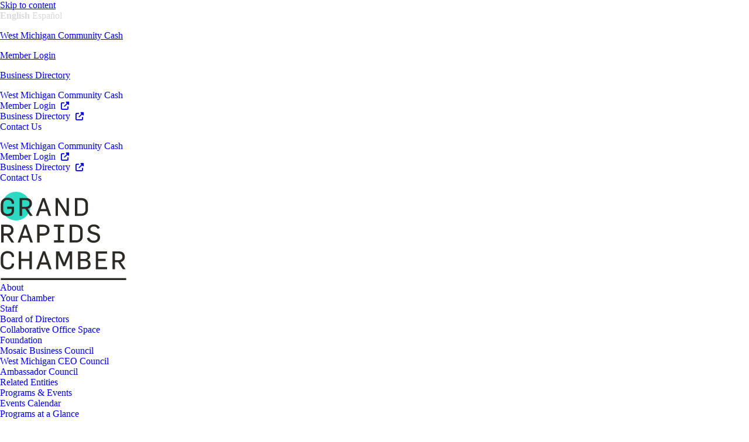

--- FILE ---
content_type: text/html; charset=utf-8
request_url: https://web.grandrapids.org/Cannabis/Lume-Cannabis-Co-HQ-5102
body_size: 37642
content:

<!doctype html>
<html lang="en-US">
<head>

<!-- Begin WC Dependencies -->
<!-- Kendo -->
<script type='text/javascript' src='/external/WCControls/v12/Kendo/2013.2.918/js/kendo.all.min.js'></script>
<link href='/external/WCControls/v12/Kendo/2013.2.918/styles/kendo.common.min.css' rel='stylesheet' type='text/css' />
<link href='/external/WCControls/v12/Kendo/styles/kendo.dataviz.min.css' rel='stylesheet' type='text/css' />
<!-- JQuery UI -->
<script type='text/javascript' src='https://code.jquery.com/ui/1.12.0/jquery-ui.min.js' integrity='sha256-eGE6blurk5sHj+rmkfsGYeKyZx3M4bG+ZlFyA7Kns7E=' crossorigin='anonymous'></script>
<link href='/External/WCControls/v12/JQuery/jquery.ui/1.10.0/jquery-ui.css' rel='stylesheet' type='text/css' />
<!-- JQuery Alerts -->
<script type='text/javascript' src='/External/WCControls/v12/JQuery/jquery.alerts/1.1/jquery.alerts.js'></script>
<link href='/External/WCControls/v12/JQuery/jquery.alerts/1.1/jquery.alerts.css' rel='stylesheet' type='text/css' />
<!-- WC -->
<script type='text/javascript' src='/external/WCControls/v12/viewmodels/WC_ViewModelBase.js?v=24.20.1.27842'></script>
<script type='text/javascript' src='/external/WCControls/v12/JQuery/jquery.cookie/jquery.cookie.js'></script>
<script type='text/javascript' src='/external/WCControls/v12/JQuery/jquery.blockui/jquery.blockUI.js'></script>
<link href='/external/wcpages/v12/master/style/global.css' rel='stylesheet' type='text/css' media='all' />
<link href='/external/WCControls/v12/Kendo/2013.2.918/styles/kendo.silver.min.css' rel='stylesheet' type='text/css' />
<script type="text/javascript">jQuery.browser = {msie : 0};var wc$ = jQuery.noConflict();var $ = wc$;</script>
<!-- End WC Dependencies -->



<!-- Temp -->






<meta charset="UTF-8" /><script type="text/javascript">window.NREUM||(NREUM={});NREUM.info = {"beacon":"bam.nr-data.net","errorBeacon":"bam.nr-data.net","licenseKey":"NRJS-525c57b9b98a04c8d2b","applicationID":"483312939,671842067","transactionName":"MV0AMURVWUJSVkAKWggXAQRVXFJVQ1RTBhoCURAAVUBYQ0o=","queueTime":1,"applicationTime":4875,"agent":"","atts":""}</script><script type="text/javascript">(window.NREUM||(NREUM={})).init={ajax:{deny_list:["bam.nr-data.net"]},feature_flags:["soft_nav"]};(window.NREUM||(NREUM={})).loader_config={licenseKey:"NRJS-525c57b9b98a04c8d2b",applicationID:"483312939",browserID:"483347049"};;/*! For license information please see nr-loader-rum-1.308.0.min.js.LICENSE.txt */
(()=>{var e,t,r={163:(e,t,r)=>{"use strict";r.d(t,{j:()=>E});var n=r(384),i=r(1741);var a=r(2555);r(860).K7.genericEvents;const s="experimental.resources",o="register",c=e=>{if(!e||"string"!=typeof e)return!1;try{document.createDocumentFragment().querySelector(e)}catch{return!1}return!0};var d=r(2614),u=r(944),l=r(8122);const f="[data-nr-mask]",g=e=>(0,l.a)(e,(()=>{const e={feature_flags:[],experimental:{allow_registered_children:!1,resources:!1},mask_selector:"*",block_selector:"[data-nr-block]",mask_input_options:{color:!1,date:!1,"datetime-local":!1,email:!1,month:!1,number:!1,range:!1,search:!1,tel:!1,text:!1,time:!1,url:!1,week:!1,textarea:!1,select:!1,password:!0}};return{ajax:{deny_list:void 0,block_internal:!0,enabled:!0,autoStart:!0},api:{get allow_registered_children(){return e.feature_flags.includes(o)||e.experimental.allow_registered_children},set allow_registered_children(t){e.experimental.allow_registered_children=t},duplicate_registered_data:!1},browser_consent_mode:{enabled:!1},distributed_tracing:{enabled:void 0,exclude_newrelic_header:void 0,cors_use_newrelic_header:void 0,cors_use_tracecontext_headers:void 0,allowed_origins:void 0},get feature_flags(){return e.feature_flags},set feature_flags(t){e.feature_flags=t},generic_events:{enabled:!0,autoStart:!0},harvest:{interval:30},jserrors:{enabled:!0,autoStart:!0},logging:{enabled:!0,autoStart:!0},metrics:{enabled:!0,autoStart:!0},obfuscate:void 0,page_action:{enabled:!0},page_view_event:{enabled:!0,autoStart:!0},page_view_timing:{enabled:!0,autoStart:!0},performance:{capture_marks:!1,capture_measures:!1,capture_detail:!0,resources:{get enabled(){return e.feature_flags.includes(s)||e.experimental.resources},set enabled(t){e.experimental.resources=t},asset_types:[],first_party_domains:[],ignore_newrelic:!0}},privacy:{cookies_enabled:!0},proxy:{assets:void 0,beacon:void 0},session:{expiresMs:d.wk,inactiveMs:d.BB},session_replay:{autoStart:!0,enabled:!1,preload:!1,sampling_rate:10,error_sampling_rate:100,collect_fonts:!1,inline_images:!1,fix_stylesheets:!0,mask_all_inputs:!0,get mask_text_selector(){return e.mask_selector},set mask_text_selector(t){c(t)?e.mask_selector="".concat(t,",").concat(f):""===t||null===t?e.mask_selector=f:(0,u.R)(5,t)},get block_class(){return"nr-block"},get ignore_class(){return"nr-ignore"},get mask_text_class(){return"nr-mask"},get block_selector(){return e.block_selector},set block_selector(t){c(t)?e.block_selector+=",".concat(t):""!==t&&(0,u.R)(6,t)},get mask_input_options(){return e.mask_input_options},set mask_input_options(t){t&&"object"==typeof t?e.mask_input_options={...t,password:!0}:(0,u.R)(7,t)}},session_trace:{enabled:!0,autoStart:!0},soft_navigations:{enabled:!0,autoStart:!0},spa:{enabled:!0,autoStart:!0},ssl:void 0,user_actions:{enabled:!0,elementAttributes:["id","className","tagName","type"]}}})());var p=r(6154),m=r(9324);let h=0;const v={buildEnv:m.F3,distMethod:m.Xs,version:m.xv,originTime:p.WN},b={consented:!1},y={appMetadata:{},get consented(){return this.session?.state?.consent||b.consented},set consented(e){b.consented=e},customTransaction:void 0,denyList:void 0,disabled:!1,harvester:void 0,isolatedBacklog:!1,isRecording:!1,loaderType:void 0,maxBytes:3e4,obfuscator:void 0,onerror:void 0,ptid:void 0,releaseIds:{},session:void 0,timeKeeper:void 0,registeredEntities:[],jsAttributesMetadata:{bytes:0},get harvestCount(){return++h}},_=e=>{const t=(0,l.a)(e,y),r=Object.keys(v).reduce((e,t)=>(e[t]={value:v[t],writable:!1,configurable:!0,enumerable:!0},e),{});return Object.defineProperties(t,r)};var w=r(5701);const x=e=>{const t=e.startsWith("http");e+="/",r.p=t?e:"https://"+e};var R=r(7836),k=r(3241);const A={accountID:void 0,trustKey:void 0,agentID:void 0,licenseKey:void 0,applicationID:void 0,xpid:void 0},S=e=>(0,l.a)(e,A),T=new Set;function E(e,t={},r,s){let{init:o,info:c,loader_config:d,runtime:u={},exposed:l=!0}=t;if(!c){const e=(0,n.pV)();o=e.init,c=e.info,d=e.loader_config}e.init=g(o||{}),e.loader_config=S(d||{}),c.jsAttributes??={},p.bv&&(c.jsAttributes.isWorker=!0),e.info=(0,a.D)(c);const f=e.init,m=[c.beacon,c.errorBeacon];T.has(e.agentIdentifier)||(f.proxy.assets&&(x(f.proxy.assets),m.push(f.proxy.assets)),f.proxy.beacon&&m.push(f.proxy.beacon),e.beacons=[...m],function(e){const t=(0,n.pV)();Object.getOwnPropertyNames(i.W.prototype).forEach(r=>{const n=i.W.prototype[r];if("function"!=typeof n||"constructor"===n)return;let a=t[r];e[r]&&!1!==e.exposed&&"micro-agent"!==e.runtime?.loaderType&&(t[r]=(...t)=>{const n=e[r](...t);return a?a(...t):n})})}(e),(0,n.US)("activatedFeatures",w.B)),u.denyList=[...f.ajax.deny_list||[],...f.ajax.block_internal?m:[]],u.ptid=e.agentIdentifier,u.loaderType=r,e.runtime=_(u),T.has(e.agentIdentifier)||(e.ee=R.ee.get(e.agentIdentifier),e.exposed=l,(0,k.W)({agentIdentifier:e.agentIdentifier,drained:!!w.B?.[e.agentIdentifier],type:"lifecycle",name:"initialize",feature:void 0,data:e.config})),T.add(e.agentIdentifier)}},384:(e,t,r)=>{"use strict";r.d(t,{NT:()=>s,US:()=>u,Zm:()=>o,bQ:()=>d,dV:()=>c,pV:()=>l});var n=r(6154),i=r(1863),a=r(1910);const s={beacon:"bam.nr-data.net",errorBeacon:"bam.nr-data.net"};function o(){return n.gm.NREUM||(n.gm.NREUM={}),void 0===n.gm.newrelic&&(n.gm.newrelic=n.gm.NREUM),n.gm.NREUM}function c(){let e=o();return e.o||(e.o={ST:n.gm.setTimeout,SI:n.gm.setImmediate||n.gm.setInterval,CT:n.gm.clearTimeout,XHR:n.gm.XMLHttpRequest,REQ:n.gm.Request,EV:n.gm.Event,PR:n.gm.Promise,MO:n.gm.MutationObserver,FETCH:n.gm.fetch,WS:n.gm.WebSocket},(0,a.i)(...Object.values(e.o))),e}function d(e,t){let r=o();r.initializedAgents??={},t.initializedAt={ms:(0,i.t)(),date:new Date},r.initializedAgents[e]=t}function u(e,t){o()[e]=t}function l(){return function(){let e=o();const t=e.info||{};e.info={beacon:s.beacon,errorBeacon:s.errorBeacon,...t}}(),function(){let e=o();const t=e.init||{};e.init={...t}}(),c(),function(){let e=o();const t=e.loader_config||{};e.loader_config={...t}}(),o()}},782:(e,t,r)=>{"use strict";r.d(t,{T:()=>n});const n=r(860).K7.pageViewTiming},860:(e,t,r)=>{"use strict";r.d(t,{$J:()=>u,K7:()=>c,P3:()=>d,XX:()=>i,Yy:()=>o,df:()=>a,qY:()=>n,v4:()=>s});const n="events",i="jserrors",a="browser/blobs",s="rum",o="browser/logs",c={ajax:"ajax",genericEvents:"generic_events",jserrors:i,logging:"logging",metrics:"metrics",pageAction:"page_action",pageViewEvent:"page_view_event",pageViewTiming:"page_view_timing",sessionReplay:"session_replay",sessionTrace:"session_trace",softNav:"soft_navigations",spa:"spa"},d={[c.pageViewEvent]:1,[c.pageViewTiming]:2,[c.metrics]:3,[c.jserrors]:4,[c.spa]:5,[c.ajax]:6,[c.sessionTrace]:7,[c.softNav]:8,[c.sessionReplay]:9,[c.logging]:10,[c.genericEvents]:11},u={[c.pageViewEvent]:s,[c.pageViewTiming]:n,[c.ajax]:n,[c.spa]:n,[c.softNav]:n,[c.metrics]:i,[c.jserrors]:i,[c.sessionTrace]:a,[c.sessionReplay]:a,[c.logging]:o,[c.genericEvents]:"ins"}},944:(e,t,r)=>{"use strict";r.d(t,{R:()=>i});var n=r(3241);function i(e,t){"function"==typeof console.debug&&(console.debug("New Relic Warning: https://github.com/newrelic/newrelic-browser-agent/blob/main/docs/warning-codes.md#".concat(e),t),(0,n.W)({agentIdentifier:null,drained:null,type:"data",name:"warn",feature:"warn",data:{code:e,secondary:t}}))}},1687:(e,t,r)=>{"use strict";r.d(t,{Ak:()=>d,Ze:()=>f,x3:()=>u});var n=r(3241),i=r(7836),a=r(3606),s=r(860),o=r(2646);const c={};function d(e,t){const r={staged:!1,priority:s.P3[t]||0};l(e),c[e].get(t)||c[e].set(t,r)}function u(e,t){e&&c[e]&&(c[e].get(t)&&c[e].delete(t),p(e,t,!1),c[e].size&&g(e))}function l(e){if(!e)throw new Error("agentIdentifier required");c[e]||(c[e]=new Map)}function f(e="",t="feature",r=!1){if(l(e),!e||!c[e].get(t)||r)return p(e,t);c[e].get(t).staged=!0,g(e)}function g(e){const t=Array.from(c[e]);t.every(([e,t])=>t.staged)&&(t.sort((e,t)=>e[1].priority-t[1].priority),t.forEach(([t])=>{c[e].delete(t),p(e,t)}))}function p(e,t,r=!0){const s=e?i.ee.get(e):i.ee,c=a.i.handlers;if(!s.aborted&&s.backlog&&c){if((0,n.W)({agentIdentifier:e,type:"lifecycle",name:"drain",feature:t}),r){const e=s.backlog[t],r=c[t];if(r){for(let t=0;e&&t<e.length;++t)m(e[t],r);Object.entries(r).forEach(([e,t])=>{Object.values(t||{}).forEach(t=>{t[0]?.on&&t[0]?.context()instanceof o.y&&t[0].on(e,t[1])})})}}s.isolatedBacklog||delete c[t],s.backlog[t]=null,s.emit("drain-"+t,[])}}function m(e,t){var r=e[1];Object.values(t[r]||{}).forEach(t=>{var r=e[0];if(t[0]===r){var n=t[1],i=e[3],a=e[2];n.apply(i,a)}})}},1738:(e,t,r)=>{"use strict";r.d(t,{U:()=>g,Y:()=>f});var n=r(3241),i=r(9908),a=r(1863),s=r(944),o=r(5701),c=r(3969),d=r(8362),u=r(860),l=r(4261);function f(e,t,r,a){const f=a||r;!f||f[e]&&f[e]!==d.d.prototype[e]||(f[e]=function(){(0,i.p)(c.xV,["API/"+e+"/called"],void 0,u.K7.metrics,r.ee),(0,n.W)({agentIdentifier:r.agentIdentifier,drained:!!o.B?.[r.agentIdentifier],type:"data",name:"api",feature:l.Pl+e,data:{}});try{return t.apply(this,arguments)}catch(e){(0,s.R)(23,e)}})}function g(e,t,r,n,s){const o=e.info;null===r?delete o.jsAttributes[t]:o.jsAttributes[t]=r,(s||null===r)&&(0,i.p)(l.Pl+n,[(0,a.t)(),t,r],void 0,"session",e.ee)}},1741:(e,t,r)=>{"use strict";r.d(t,{W:()=>a});var n=r(944),i=r(4261);class a{#e(e,...t){if(this[e]!==a.prototype[e])return this[e](...t);(0,n.R)(35,e)}addPageAction(e,t){return this.#e(i.hG,e,t)}register(e){return this.#e(i.eY,e)}recordCustomEvent(e,t){return this.#e(i.fF,e,t)}setPageViewName(e,t){return this.#e(i.Fw,e,t)}setCustomAttribute(e,t,r){return this.#e(i.cD,e,t,r)}noticeError(e,t){return this.#e(i.o5,e,t)}setUserId(e,t=!1){return this.#e(i.Dl,e,t)}setApplicationVersion(e){return this.#e(i.nb,e)}setErrorHandler(e){return this.#e(i.bt,e)}addRelease(e,t){return this.#e(i.k6,e,t)}log(e,t){return this.#e(i.$9,e,t)}start(){return this.#e(i.d3)}finished(e){return this.#e(i.BL,e)}recordReplay(){return this.#e(i.CH)}pauseReplay(){return this.#e(i.Tb)}addToTrace(e){return this.#e(i.U2,e)}setCurrentRouteName(e){return this.#e(i.PA,e)}interaction(e){return this.#e(i.dT,e)}wrapLogger(e,t,r){return this.#e(i.Wb,e,t,r)}measure(e,t){return this.#e(i.V1,e,t)}consent(e){return this.#e(i.Pv,e)}}},1863:(e,t,r)=>{"use strict";function n(){return Math.floor(performance.now())}r.d(t,{t:()=>n})},1910:(e,t,r)=>{"use strict";r.d(t,{i:()=>a});var n=r(944);const i=new Map;function a(...e){return e.every(e=>{if(i.has(e))return i.get(e);const t="function"==typeof e?e.toString():"",r=t.includes("[native code]"),a=t.includes("nrWrapper");return r||a||(0,n.R)(64,e?.name||t),i.set(e,r),r})}},2555:(e,t,r)=>{"use strict";r.d(t,{D:()=>o,f:()=>s});var n=r(384),i=r(8122);const a={beacon:n.NT.beacon,errorBeacon:n.NT.errorBeacon,licenseKey:void 0,applicationID:void 0,sa:void 0,queueTime:void 0,applicationTime:void 0,ttGuid:void 0,user:void 0,account:void 0,product:void 0,extra:void 0,jsAttributes:{},userAttributes:void 0,atts:void 0,transactionName:void 0,tNamePlain:void 0};function s(e){try{return!!e.licenseKey&&!!e.errorBeacon&&!!e.applicationID}catch(e){return!1}}const o=e=>(0,i.a)(e,a)},2614:(e,t,r)=>{"use strict";r.d(t,{BB:()=>s,H3:()=>n,g:()=>d,iL:()=>c,tS:()=>o,uh:()=>i,wk:()=>a});const n="NRBA",i="SESSION",a=144e5,s=18e5,o={STARTED:"session-started",PAUSE:"session-pause",RESET:"session-reset",RESUME:"session-resume",UPDATE:"session-update"},c={SAME_TAB:"same-tab",CROSS_TAB:"cross-tab"},d={OFF:0,FULL:1,ERROR:2}},2646:(e,t,r)=>{"use strict";r.d(t,{y:()=>n});class n{constructor(e){this.contextId=e}}},2843:(e,t,r)=>{"use strict";r.d(t,{G:()=>a,u:()=>i});var n=r(3878);function i(e,t=!1,r,i){(0,n.DD)("visibilitychange",function(){if(t)return void("hidden"===document.visibilityState&&e());e(document.visibilityState)},r,i)}function a(e,t,r){(0,n.sp)("pagehide",e,t,r)}},3241:(e,t,r)=>{"use strict";r.d(t,{W:()=>a});var n=r(6154);const i="newrelic";function a(e={}){try{n.gm.dispatchEvent(new CustomEvent(i,{detail:e}))}catch(e){}}},3606:(e,t,r)=>{"use strict";r.d(t,{i:()=>a});var n=r(9908);a.on=s;var i=a.handlers={};function a(e,t,r,a){s(a||n.d,i,e,t,r)}function s(e,t,r,i,a){a||(a="feature"),e||(e=n.d);var s=t[a]=t[a]||{};(s[r]=s[r]||[]).push([e,i])}},3878:(e,t,r)=>{"use strict";function n(e,t){return{capture:e,passive:!1,signal:t}}function i(e,t,r=!1,i){window.addEventListener(e,t,n(r,i))}function a(e,t,r=!1,i){document.addEventListener(e,t,n(r,i))}r.d(t,{DD:()=>a,jT:()=>n,sp:()=>i})},3969:(e,t,r)=>{"use strict";r.d(t,{TZ:()=>n,XG:()=>o,rs:()=>i,xV:()=>s,z_:()=>a});const n=r(860).K7.metrics,i="sm",a="cm",s="storeSupportabilityMetrics",o="storeEventMetrics"},4234:(e,t,r)=>{"use strict";r.d(t,{W:()=>a});var n=r(7836),i=r(1687);class a{constructor(e,t){this.agentIdentifier=e,this.ee=n.ee.get(e),this.featureName=t,this.blocked=!1}deregisterDrain(){(0,i.x3)(this.agentIdentifier,this.featureName)}}},4261:(e,t,r)=>{"use strict";r.d(t,{$9:()=>d,BL:()=>o,CH:()=>g,Dl:()=>_,Fw:()=>y,PA:()=>h,Pl:()=>n,Pv:()=>k,Tb:()=>l,U2:()=>a,V1:()=>R,Wb:()=>x,bt:()=>b,cD:()=>v,d3:()=>w,dT:()=>c,eY:()=>p,fF:()=>f,hG:()=>i,k6:()=>s,nb:()=>m,o5:()=>u});const n="api-",i="addPageAction",a="addToTrace",s="addRelease",o="finished",c="interaction",d="log",u="noticeError",l="pauseReplay",f="recordCustomEvent",g="recordReplay",p="register",m="setApplicationVersion",h="setCurrentRouteName",v="setCustomAttribute",b="setErrorHandler",y="setPageViewName",_="setUserId",w="start",x="wrapLogger",R="measure",k="consent"},5289:(e,t,r)=>{"use strict";r.d(t,{GG:()=>s,Qr:()=>c,sB:()=>o});var n=r(3878),i=r(6389);function a(){return"undefined"==typeof document||"complete"===document.readyState}function s(e,t){if(a())return e();const r=(0,i.J)(e),s=setInterval(()=>{a()&&(clearInterval(s),r())},500);(0,n.sp)("load",r,t)}function o(e){if(a())return e();(0,n.DD)("DOMContentLoaded",e)}function c(e){if(a())return e();(0,n.sp)("popstate",e)}},5607:(e,t,r)=>{"use strict";r.d(t,{W:()=>n});const n=(0,r(9566).bz)()},5701:(e,t,r)=>{"use strict";r.d(t,{B:()=>a,t:()=>s});var n=r(3241);const i=new Set,a={};function s(e,t){const r=t.agentIdentifier;a[r]??={},e&&"object"==typeof e&&(i.has(r)||(t.ee.emit("rumresp",[e]),a[r]=e,i.add(r),(0,n.W)({agentIdentifier:r,loaded:!0,drained:!0,type:"lifecycle",name:"load",feature:void 0,data:e})))}},6154:(e,t,r)=>{"use strict";r.d(t,{OF:()=>c,RI:()=>i,WN:()=>u,bv:()=>a,eN:()=>l,gm:()=>s,mw:()=>o,sb:()=>d});var n=r(1863);const i="undefined"!=typeof window&&!!window.document,a="undefined"!=typeof WorkerGlobalScope&&("undefined"!=typeof self&&self instanceof WorkerGlobalScope&&self.navigator instanceof WorkerNavigator||"undefined"!=typeof globalThis&&globalThis instanceof WorkerGlobalScope&&globalThis.navigator instanceof WorkerNavigator),s=i?window:"undefined"!=typeof WorkerGlobalScope&&("undefined"!=typeof self&&self instanceof WorkerGlobalScope&&self||"undefined"!=typeof globalThis&&globalThis instanceof WorkerGlobalScope&&globalThis),o=Boolean("hidden"===s?.document?.visibilityState),c=/iPad|iPhone|iPod/.test(s.navigator?.userAgent),d=c&&"undefined"==typeof SharedWorker,u=((()=>{const e=s.navigator?.userAgent?.match(/Firefox[/\s](\d+\.\d+)/);Array.isArray(e)&&e.length>=2&&e[1]})(),Date.now()-(0,n.t)()),l=()=>"undefined"!=typeof PerformanceNavigationTiming&&s?.performance?.getEntriesByType("navigation")?.[0]?.responseStart},6389:(e,t,r)=>{"use strict";function n(e,t=500,r={}){const n=r?.leading||!1;let i;return(...r)=>{n&&void 0===i&&(e.apply(this,r),i=setTimeout(()=>{i=clearTimeout(i)},t)),n||(clearTimeout(i),i=setTimeout(()=>{e.apply(this,r)},t))}}function i(e){let t=!1;return(...r)=>{t||(t=!0,e.apply(this,r))}}r.d(t,{J:()=>i,s:()=>n})},6630:(e,t,r)=>{"use strict";r.d(t,{T:()=>n});const n=r(860).K7.pageViewEvent},7699:(e,t,r)=>{"use strict";r.d(t,{It:()=>a,KC:()=>o,No:()=>i,qh:()=>s});var n=r(860);const i=16e3,a=1e6,s="SESSION_ERROR",o={[n.K7.logging]:!0,[n.K7.genericEvents]:!1,[n.K7.jserrors]:!1,[n.K7.ajax]:!1}},7836:(e,t,r)=>{"use strict";r.d(t,{P:()=>o,ee:()=>c});var n=r(384),i=r(8990),a=r(2646),s=r(5607);const o="nr@context:".concat(s.W),c=function e(t,r){var n={},s={},u={},l=!1;try{l=16===r.length&&d.initializedAgents?.[r]?.runtime.isolatedBacklog}catch(e){}var f={on:p,addEventListener:p,removeEventListener:function(e,t){var r=n[e];if(!r)return;for(var i=0;i<r.length;i++)r[i]===t&&r.splice(i,1)},emit:function(e,r,n,i,a){!1!==a&&(a=!0);if(c.aborted&&!i)return;t&&a&&t.emit(e,r,n);var o=g(n);m(e).forEach(e=>{e.apply(o,r)});var d=v()[s[e]];d&&d.push([f,e,r,o]);return o},get:h,listeners:m,context:g,buffer:function(e,t){const r=v();if(t=t||"feature",f.aborted)return;Object.entries(e||{}).forEach(([e,n])=>{s[n]=t,t in r||(r[t]=[])})},abort:function(){f._aborted=!0,Object.keys(f.backlog).forEach(e=>{delete f.backlog[e]})},isBuffering:function(e){return!!v()[s[e]]},debugId:r,backlog:l?{}:t&&"object"==typeof t.backlog?t.backlog:{},isolatedBacklog:l};return Object.defineProperty(f,"aborted",{get:()=>{let e=f._aborted||!1;return e||(t&&(e=t.aborted),e)}}),f;function g(e){return e&&e instanceof a.y?e:e?(0,i.I)(e,o,()=>new a.y(o)):new a.y(o)}function p(e,t){n[e]=m(e).concat(t)}function m(e){return n[e]||[]}function h(t){return u[t]=u[t]||e(f,t)}function v(){return f.backlog}}(void 0,"globalEE"),d=(0,n.Zm)();d.ee||(d.ee=c)},8122:(e,t,r)=>{"use strict";r.d(t,{a:()=>i});var n=r(944);function i(e,t){try{if(!e||"object"!=typeof e)return(0,n.R)(3);if(!t||"object"!=typeof t)return(0,n.R)(4);const r=Object.create(Object.getPrototypeOf(t),Object.getOwnPropertyDescriptors(t)),a=0===Object.keys(r).length?e:r;for(let s in a)if(void 0!==e[s])try{if(null===e[s]){r[s]=null;continue}Array.isArray(e[s])&&Array.isArray(t[s])?r[s]=Array.from(new Set([...e[s],...t[s]])):"object"==typeof e[s]&&"object"==typeof t[s]?r[s]=i(e[s],t[s]):r[s]=e[s]}catch(e){r[s]||(0,n.R)(1,e)}return r}catch(e){(0,n.R)(2,e)}}},8362:(e,t,r)=>{"use strict";r.d(t,{d:()=>a});var n=r(9566),i=r(1741);class a extends i.W{agentIdentifier=(0,n.LA)(16)}},8374:(e,t,r)=>{r.nc=(()=>{try{return document?.currentScript?.nonce}catch(e){}return""})()},8990:(e,t,r)=>{"use strict";r.d(t,{I:()=>i});var n=Object.prototype.hasOwnProperty;function i(e,t,r){if(n.call(e,t))return e[t];var i=r();if(Object.defineProperty&&Object.keys)try{return Object.defineProperty(e,t,{value:i,writable:!0,enumerable:!1}),i}catch(e){}return e[t]=i,i}},9324:(e,t,r)=>{"use strict";r.d(t,{F3:()=>i,Xs:()=>a,xv:()=>n});const n="1.308.0",i="PROD",a="CDN"},9566:(e,t,r)=>{"use strict";r.d(t,{LA:()=>o,bz:()=>s});var n=r(6154);const i="xxxxxxxx-xxxx-4xxx-yxxx-xxxxxxxxxxxx";function a(e,t){return e?15&e[t]:16*Math.random()|0}function s(){const e=n.gm?.crypto||n.gm?.msCrypto;let t,r=0;return e&&e.getRandomValues&&(t=e.getRandomValues(new Uint8Array(30))),i.split("").map(e=>"x"===e?a(t,r++).toString(16):"y"===e?(3&a()|8).toString(16):e).join("")}function o(e){const t=n.gm?.crypto||n.gm?.msCrypto;let r,i=0;t&&t.getRandomValues&&(r=t.getRandomValues(new Uint8Array(e)));const s=[];for(var o=0;o<e;o++)s.push(a(r,i++).toString(16));return s.join("")}},9908:(e,t,r)=>{"use strict";r.d(t,{d:()=>n,p:()=>i});var n=r(7836).ee.get("handle");function i(e,t,r,i,a){a?(a.buffer([e],i),a.emit(e,t,r)):(n.buffer([e],i),n.emit(e,t,r))}}},n={};function i(e){var t=n[e];if(void 0!==t)return t.exports;var a=n[e]={exports:{}};return r[e](a,a.exports,i),a.exports}i.m=r,i.d=(e,t)=>{for(var r in t)i.o(t,r)&&!i.o(e,r)&&Object.defineProperty(e,r,{enumerable:!0,get:t[r]})},i.f={},i.e=e=>Promise.all(Object.keys(i.f).reduce((t,r)=>(i.f[r](e,t),t),[])),i.u=e=>"nr-rum-1.308.0.min.js",i.o=(e,t)=>Object.prototype.hasOwnProperty.call(e,t),e={},t="NRBA-1.308.0.PROD:",i.l=(r,n,a,s)=>{if(e[r])e[r].push(n);else{var o,c;if(void 0!==a)for(var d=document.getElementsByTagName("script"),u=0;u<d.length;u++){var l=d[u];if(l.getAttribute("src")==r||l.getAttribute("data-webpack")==t+a){o=l;break}}if(!o){c=!0;var f={296:"sha512-+MIMDsOcckGXa1EdWHqFNv7P+JUkd5kQwCBr3KE6uCvnsBNUrdSt4a/3/L4j4TxtnaMNjHpza2/erNQbpacJQA=="};(o=document.createElement("script")).charset="utf-8",i.nc&&o.setAttribute("nonce",i.nc),o.setAttribute("data-webpack",t+a),o.src=r,0!==o.src.indexOf(window.location.origin+"/")&&(o.crossOrigin="anonymous"),f[s]&&(o.integrity=f[s])}e[r]=[n];var g=(t,n)=>{o.onerror=o.onload=null,clearTimeout(p);var i=e[r];if(delete e[r],o.parentNode&&o.parentNode.removeChild(o),i&&i.forEach(e=>e(n)),t)return t(n)},p=setTimeout(g.bind(null,void 0,{type:"timeout",target:o}),12e4);o.onerror=g.bind(null,o.onerror),o.onload=g.bind(null,o.onload),c&&document.head.appendChild(o)}},i.r=e=>{"undefined"!=typeof Symbol&&Symbol.toStringTag&&Object.defineProperty(e,Symbol.toStringTag,{value:"Module"}),Object.defineProperty(e,"__esModule",{value:!0})},i.p="https://js-agent.newrelic.com/",(()=>{var e={374:0,840:0};i.f.j=(t,r)=>{var n=i.o(e,t)?e[t]:void 0;if(0!==n)if(n)r.push(n[2]);else{var a=new Promise((r,i)=>n=e[t]=[r,i]);r.push(n[2]=a);var s=i.p+i.u(t),o=new Error;i.l(s,r=>{if(i.o(e,t)&&(0!==(n=e[t])&&(e[t]=void 0),n)){var a=r&&("load"===r.type?"missing":r.type),s=r&&r.target&&r.target.src;o.message="Loading chunk "+t+" failed: ("+a+": "+s+")",o.name="ChunkLoadError",o.type=a,o.request=s,n[1](o)}},"chunk-"+t,t)}};var t=(t,r)=>{var n,a,[s,o,c]=r,d=0;if(s.some(t=>0!==e[t])){for(n in o)i.o(o,n)&&(i.m[n]=o[n]);if(c)c(i)}for(t&&t(r);d<s.length;d++)a=s[d],i.o(e,a)&&e[a]&&e[a][0](),e[a]=0},r=self["webpackChunk:NRBA-1.308.0.PROD"]=self["webpackChunk:NRBA-1.308.0.PROD"]||[];r.forEach(t.bind(null,0)),r.push=t.bind(null,r.push.bind(r))})(),(()=>{"use strict";i(8374);var e=i(8362),t=i(860);const r=Object.values(t.K7);var n=i(163);var a=i(9908),s=i(1863),o=i(4261),c=i(1738);var d=i(1687),u=i(4234),l=i(5289),f=i(6154),g=i(944),p=i(384);const m=e=>f.RI&&!0===e?.privacy.cookies_enabled;function h(e){return!!(0,p.dV)().o.MO&&m(e)&&!0===e?.session_trace.enabled}var v=i(6389),b=i(7699);class y extends u.W{constructor(e,t){super(e.agentIdentifier,t),this.agentRef=e,this.abortHandler=void 0,this.featAggregate=void 0,this.loadedSuccessfully=void 0,this.onAggregateImported=new Promise(e=>{this.loadedSuccessfully=e}),this.deferred=Promise.resolve(),!1===e.init[this.featureName].autoStart?this.deferred=new Promise((t,r)=>{this.ee.on("manual-start-all",(0,v.J)(()=>{(0,d.Ak)(e.agentIdentifier,this.featureName),t()}))}):(0,d.Ak)(e.agentIdentifier,t)}importAggregator(e,t,r={}){if(this.featAggregate)return;const n=async()=>{let n;await this.deferred;try{if(m(e.init)){const{setupAgentSession:t}=await i.e(296).then(i.bind(i,3305));n=t(e)}}catch(e){(0,g.R)(20,e),this.ee.emit("internal-error",[e]),(0,a.p)(b.qh,[e],void 0,this.featureName,this.ee)}try{if(!this.#t(this.featureName,n,e.init))return(0,d.Ze)(this.agentIdentifier,this.featureName),void this.loadedSuccessfully(!1);const{Aggregate:i}=await t();this.featAggregate=new i(e,r),e.runtime.harvester.initializedAggregates.push(this.featAggregate),this.loadedSuccessfully(!0)}catch(e){(0,g.R)(34,e),this.abortHandler?.(),(0,d.Ze)(this.agentIdentifier,this.featureName,!0),this.loadedSuccessfully(!1),this.ee&&this.ee.abort()}};f.RI?(0,l.GG)(()=>n(),!0):n()}#t(e,r,n){if(this.blocked)return!1;switch(e){case t.K7.sessionReplay:return h(n)&&!!r;case t.K7.sessionTrace:return!!r;default:return!0}}}var _=i(6630),w=i(2614),x=i(3241);class R extends y{static featureName=_.T;constructor(e){var t;super(e,_.T),this.setupInspectionEvents(e.agentIdentifier),t=e,(0,c.Y)(o.Fw,function(e,r){"string"==typeof e&&("/"!==e.charAt(0)&&(e="/"+e),t.runtime.customTransaction=(r||"http://custom.transaction")+e,(0,a.p)(o.Pl+o.Fw,[(0,s.t)()],void 0,void 0,t.ee))},t),this.importAggregator(e,()=>i.e(296).then(i.bind(i,3943)))}setupInspectionEvents(e){const t=(t,r)=>{t&&(0,x.W)({agentIdentifier:e,timeStamp:t.timeStamp,loaded:"complete"===t.target.readyState,type:"window",name:r,data:t.target.location+""})};(0,l.sB)(e=>{t(e,"DOMContentLoaded")}),(0,l.GG)(e=>{t(e,"load")}),(0,l.Qr)(e=>{t(e,"navigate")}),this.ee.on(w.tS.UPDATE,(t,r)=>{(0,x.W)({agentIdentifier:e,type:"lifecycle",name:"session",data:r})})}}class k extends e.d{constructor(e){var t;(super(),f.gm)?(this.features={},(0,p.bQ)(this.agentIdentifier,this),this.desiredFeatures=new Set(e.features||[]),this.desiredFeatures.add(R),(0,n.j)(this,e,e.loaderType||"agent"),t=this,(0,c.Y)(o.cD,function(e,r,n=!1){if("string"==typeof e){if(["string","number","boolean"].includes(typeof r)||null===r)return(0,c.U)(t,e,r,o.cD,n);(0,g.R)(40,typeof r)}else(0,g.R)(39,typeof e)},t),function(e){(0,c.Y)(o.Dl,function(t,r=!1){if("string"!=typeof t&&null!==t)return void(0,g.R)(41,typeof t);const n=e.info.jsAttributes["enduser.id"];r&&null!=n&&n!==t?(0,a.p)(o.Pl+"setUserIdAndResetSession",[t],void 0,"session",e.ee):(0,c.U)(e,"enduser.id",t,o.Dl,!0)},e)}(this),function(e){(0,c.Y)(o.nb,function(t){if("string"==typeof t||null===t)return(0,c.U)(e,"application.version",t,o.nb,!1);(0,g.R)(42,typeof t)},e)}(this),function(e){(0,c.Y)(o.d3,function(){e.ee.emit("manual-start-all")},e)}(this),function(e){(0,c.Y)(o.Pv,function(t=!0){if("boolean"==typeof t){if((0,a.p)(o.Pl+o.Pv,[t],void 0,"session",e.ee),e.runtime.consented=t,t){const t=e.features.page_view_event;t.onAggregateImported.then(e=>{const r=t.featAggregate;e&&!r.sentRum&&r.sendRum()})}}else(0,g.R)(65,typeof t)},e)}(this),this.run()):(0,g.R)(21)}get config(){return{info:this.info,init:this.init,loader_config:this.loader_config,runtime:this.runtime}}get api(){return this}run(){try{const e=function(e){const t={};return r.forEach(r=>{t[r]=!!e[r]?.enabled}),t}(this.init),n=[...this.desiredFeatures];n.sort((e,r)=>t.P3[e.featureName]-t.P3[r.featureName]),n.forEach(r=>{if(!e[r.featureName]&&r.featureName!==t.K7.pageViewEvent)return;if(r.featureName===t.K7.spa)return void(0,g.R)(67);const n=function(e){switch(e){case t.K7.ajax:return[t.K7.jserrors];case t.K7.sessionTrace:return[t.K7.ajax,t.K7.pageViewEvent];case t.K7.sessionReplay:return[t.K7.sessionTrace];case t.K7.pageViewTiming:return[t.K7.pageViewEvent];default:return[]}}(r.featureName).filter(e=>!(e in this.features));n.length>0&&(0,g.R)(36,{targetFeature:r.featureName,missingDependencies:n}),this.features[r.featureName]=new r(this)})}catch(e){(0,g.R)(22,e);for(const e in this.features)this.features[e].abortHandler?.();const t=(0,p.Zm)();delete t.initializedAgents[this.agentIdentifier]?.features,delete this.sharedAggregator;return t.ee.get(this.agentIdentifier).abort(),!1}}}var A=i(2843),S=i(782);class T extends y{static featureName=S.T;constructor(e){super(e,S.T),f.RI&&((0,A.u)(()=>(0,a.p)("docHidden",[(0,s.t)()],void 0,S.T,this.ee),!0),(0,A.G)(()=>(0,a.p)("winPagehide",[(0,s.t)()],void 0,S.T,this.ee)),this.importAggregator(e,()=>i.e(296).then(i.bind(i,2117))))}}var E=i(3969);class I extends y{static featureName=E.TZ;constructor(e){super(e,E.TZ),f.RI&&document.addEventListener("securitypolicyviolation",e=>{(0,a.p)(E.xV,["Generic/CSPViolation/Detected"],void 0,this.featureName,this.ee)}),this.importAggregator(e,()=>i.e(296).then(i.bind(i,9623)))}}new k({features:[R,T,I],loaderType:"lite"})})()})();</script><meta name="viewport" content="width=device-width, initial-scale=1" /><link rel="profile" href="https://gmpg.org/xfn/11" /><meta name="robots" content="noindex, follow" />

	<!-- This site is optimized with the Yoast SEO plugin v26.7 - https://yoast.com/wordpress/plugins/seo/ -->
	<title>
	Lume Cannabis Co.- HQ
</title><meta property="og:locale" content="en_US" /><meta property="og:type" content="article" />
	<!--Removed og:title meta tag-->

	<!--Removed org:url meta tag to keep social networks from referencing the wrong page-->
	<meta property="og:site_name" content="Grand Rapids Chamber" /><meta property="article:publisher" content="https://www.facebook.com/GrandRapidsChamber/" /><meta property="article:modified_time" content="2025-02-26T14:28:25+00:00" /><meta name="twitter:card" content="summary_large_image" /><meta name="twitter:site" content="@GRChamber" />
	<script type="application/ld+json" class="yoast-schema-graph">{"@context":"https://schema.org","@graph":[{"@type":"WebPage","@id":"https://grandrapids.org/weblink-wide-template/","url":"https://grandrapids.org/weblink-wide-template/","name":"Weblink Wide Template - Grand Rapids Chamber","isPartOf":{"@id":"https://grandrapids.org/#website"},"datePublished":"2023-07-12T20:15:45+00:00","dateModified":"2025-02-26T14:28:25+00:00","breadcrumb":{"@id":"https://grandrapids.org/weblink-wide-template/#breadcrumb"},"inLanguage":"en-US","potentialAction":[{"@type":"ReadAction","target":["https://grandrapids.org/weblink-wide-template/"]}]},{"@type":"BreadcrumbList","@id":"https://grandrapids.org/weblink-wide-template/#breadcrumb","itemListElement":[{"@type":"ListItem","position":1,"name":"Home","item":"https://grandrapids.org/"},{"@type":"ListItem","position":2,"name":"Weblink Wide Template"}]},{"@type":"WebSite","@id":"https://grandrapids.org/#website","url":"https://grandrapids.org/","name":"Grand Rapids Chamber","description":"","publisher":{"@id":"https://grandrapids.org/#organization"},"potentialAction":[{"@type":"SearchAction","target":{"@type":"EntryPoint","urlTemplate":"https://grandrapids.org/?s={search_term_string}"},"query-input":{"@type":"PropertyValueSpecification","valueRequired":true,"valueName":"search_term_string"}}],"inLanguage":"en-US"},{"@type":"Organization","@id":"https://grandrapids.org/#organization","name":"Grand Rapids Chamber","url":"https://grandrapids.org/","logo":{"@type":"ImageObject","inLanguage":"en-US","@id":"https://grandrapids.org/#/schema/logo/image/","url":"https://grandrapids.org/wp-content/uploads/2023/07/gr-chamber-logo_structured-data.jpg","contentUrl":"https://grandrapids.org/wp-content/uploads/2023/07/gr-chamber-logo_structured-data.jpg","width":696,"height":696,"caption":"Grand Rapids Chamber"},"image":{"@id":"https://grandrapids.org/#/schema/logo/image/"},"sameAs":["https://www.facebook.com/GrandRapidsChamber/","https://x.com/GRChamber"]}]}</script>
	<!-- / Yoast SEO plugin. -->


<link rel="dns-prefetch" href="//www.google.com" /><link rel="dns-prefetch" href="//www.googletagmanager.com" /><link rel="dns-prefetch" href="//use.fontawesome.com" /><link rel="alternate" type="application/rss+xml" title="Grand Rapids Chamber » Feed" href="https://grandrapids.org/feed/" /><link rel="alternate" type="text/calendar" title="Grand Rapids Chamber » iCal Feed" href="https://grandrapids.org/eventspage/?ical=1" /><link rel="alternate" title="oEmbed (JSON)" type="application/json+oembed" href="https://grandrapids.org/wp-json/oembed/1.0/embed?url=https%3A%2F%2Fgrandrapids.org%2Fweblink-wide-template%2F" /><link rel="alternate" title="oEmbed (XML)" type="text/xml+oembed" href="https://grandrapids.org/wp-json/oembed/1.0/embed?url=https%3A%2F%2Fgrandrapids.org%2Fweblink-wide-template%2F&amp;format=xml" />
		<!-- This site uses the Google Analytics by MonsterInsights plugin v9.11.1 - Using Analytics tracking - https://www.monsterinsights.com/ -->
							<script src="//www.googletagmanager.com/gtag/js?id=G-B5Y7N3N52J"  data-cfasync="false" data-wpfc-render="false" async></script>
			<script data-cfasync="false" data-wpfc-render="false">
				var mi_version = '9.11.1';
				var mi_track_user = true;
				var mi_no_track_reason = '';
								var MonsterInsightsDefaultLocations = {"page_location":"https:\/\/grandrapids.org\/weblink-wide-template\/"};
								if ( typeof MonsterInsightsPrivacyGuardFilter === 'function' ) {
					var MonsterInsightsLocations = (typeof MonsterInsightsExcludeQuery === 'object') ? MonsterInsightsPrivacyGuardFilter( MonsterInsightsExcludeQuery ) : MonsterInsightsPrivacyGuardFilter( MonsterInsightsDefaultLocations );
				} else {
					var MonsterInsightsLocations = (typeof MonsterInsightsExcludeQuery === 'object') ? MonsterInsightsExcludeQuery : MonsterInsightsDefaultLocations;
				}

								var disableStrs = [
										'ga-disable-G-B5Y7N3N52J',
									];

				/* Function to detect opted out users */
				function __gtagTrackerIsOptedOut() {
					for (var index = 0; index < disableStrs.length; index++) {
						if (document.cookie.indexOf(disableStrs[index] + '=true') > -1) {
							return true;
						}
					}

					return false;
				}

				/* Disable tracking if the opt-out cookie exists. */
				if (__gtagTrackerIsOptedOut()) {
					for (var index = 0; index < disableStrs.length; index++) {
						window[disableStrs[index]] = true;
					}
				}

				/* Opt-out function */
				function __gtagTrackerOptout() {
					for (var index = 0; index < disableStrs.length; index++) {
						document.cookie = disableStrs[index] + '=true; expires=Thu, 31 Dec 2099 23:59:59 UTC; path=/';
						window[disableStrs[index]] = true;
					}
				}

				if ('undefined' === typeof gaOptout) {
					function gaOptout() {
						__gtagTrackerOptout();
					}
				}
								window.dataLayer = window.dataLayer || [];

				window.MonsterInsightsDualTracker = {
					helpers: {},
					trackers: {},
				};
				if (mi_track_user) {
					function __gtagDataLayer() {
						dataLayer.push(arguments);
					}

					function __gtagTracker(type, name, parameters) {
						if (!parameters) {
							parameters = {};
						}

						if (parameters.send_to) {
							__gtagDataLayer.apply(null, arguments);
							return;
						}

						if (type === 'event') {
														parameters.send_to = monsterinsights_frontend.v4_id;
							var hookName = name;
							if (typeof parameters['event_category'] !== 'undefined') {
								hookName = parameters['event_category'] + ':' + name;
							}

							if (typeof MonsterInsightsDualTracker.trackers[hookName] !== 'undefined') {
								MonsterInsightsDualTracker.trackers[hookName](parameters);
							} else {
								__gtagDataLayer('event', name, parameters);
							}
							
						} else {
							__gtagDataLayer.apply(null, arguments);
						}
					}

					__gtagTracker('js', new Date());
					__gtagTracker('set', {
						'developer_id.dZGIzZG': true,
											});
					if ( MonsterInsightsLocations.page_location ) {
						__gtagTracker('set', MonsterInsightsLocations);
					}
										__gtagTracker('config', 'G-B5Y7N3N52J', {"forceSSL":"true"} );
										window.gtag = __gtagTracker;										(function () {
						/* https://developers.google.com/analytics/devguides/collection/analyticsjs/ */
						/* ga and __gaTracker compatibility shim. */
						var noopfn = function () {
							return null;
						};
						var newtracker = function () {
							return new Tracker();
						};
						var Tracker = function () {
							return null;
						};
						var p = Tracker.prototype;
						p.get = noopfn;
						p.set = noopfn;
						p.send = function () {
							var args = Array.prototype.slice.call(arguments);
							args.unshift('send');
							__gaTracker.apply(null, args);
						};
						var __gaTracker = function () {
							var len = arguments.length;
							if (len === 0) {
								return;
							}
							var f = arguments[len - 1];
							if (typeof f !== 'object' || f === null || typeof f.hitCallback !== 'function') {
								if ('send' === arguments[0]) {
									var hitConverted, hitObject = false, action;
									if ('event' === arguments[1]) {
										if ('undefined' !== typeof arguments[3]) {
											hitObject = {
												'eventAction': arguments[3],
												'eventCategory': arguments[2],
												'eventLabel': arguments[4],
												'value': arguments[5] ? arguments[5] : 1,
											}
										}
									}
									if ('pageview' === arguments[1]) {
										if ('undefined' !== typeof arguments[2]) {
											hitObject = {
												'eventAction': 'page_view',
												'page_path': arguments[2],
											}
										}
									}
									if (typeof arguments[2] === 'object') {
										hitObject = arguments[2];
									}
									if (typeof arguments[5] === 'object') {
										Object.assign(hitObject, arguments[5]);
									}
									if ('undefined' !== typeof arguments[1].hitType) {
										hitObject = arguments[1];
										if ('pageview' === hitObject.hitType) {
											hitObject.eventAction = 'page_view';
										}
									}
									if (hitObject) {
										action = 'timing' === arguments[1].hitType ? 'timing_complete' : hitObject.eventAction;
										hitConverted = mapArgs(hitObject);
										__gtagTracker('event', action, hitConverted);
									}
								}
								return;
							}

							function mapArgs(args) {
								var arg, hit = {};
								var gaMap = {
									'eventCategory': 'event_category',
									'eventAction': 'event_action',
									'eventLabel': 'event_label',
									'eventValue': 'event_value',
									'nonInteraction': 'non_interaction',
									'timingCategory': 'event_category',
									'timingVar': 'name',
									'timingValue': 'value',
									'timingLabel': 'event_label',
									'page': 'page_path',
									'location': 'page_location',
									'title': 'page_title',
									'referrer' : 'page_referrer',
								};
								for (arg in args) {
																		if (!(!args.hasOwnProperty(arg) || !gaMap.hasOwnProperty(arg))) {
										hit[gaMap[arg]] = args[arg];
									} else {
										hit[arg] = args[arg];
									}
								}
								return hit;
							}

							try {
								f.hitCallback();
							} catch (ex) {
							}
						};
						__gaTracker.create = newtracker;
						__gaTracker.getByName = newtracker;
						__gaTracker.getAll = function () {
							return [];
						};
						__gaTracker.remove = noopfn;
						__gaTracker.loaded = true;
						window['__gaTracker'] = __gaTracker;
					})();
									} else {
										console.log("");
					(function () {
						function __gtagTracker() {
							return null;
						}

						window['__gtagTracker'] = __gtagTracker;
						window['gtag'] = __gtagTracker;
					})();
									}
			</script>
							<!-- / Google Analytics by MonsterInsights -->
		<style id='wp-img-auto-sizes-contain-inline-css'>
img:is([sizes=auto i],[sizes^="auto," i]){contain-intrinsic-size:3000px 1500px}
/*# sourceURL=wp-img-auto-sizes-contain-inline-css */
</style>
<link rel="stylesheet" href="https://grandrapids.org/wp-content/plugins/events-calendar-pro/build/css/tribe-events-pro-mini-calendar-block.css?ver=7.7.11" media="all" /><link rel="stylesheet" href="https://grandrapids.org/wp-content/plugins/dynamic-visibility-for-elementor/assets/css/dynamic-visibility.css?ver=6.0.1" media="all" /><link rel="stylesheet" href="https://grandrapids.org/wp-content/plugins/the-events-calendar/common/build/css/variables-skeleton.css?ver=6.10.1" media="all" /><link rel="stylesheet" href="https://grandrapids.org/wp-content/plugins/the-events-calendar/common/build/css/variables-full.css?ver=6.10.1" media="all" /><link rel="stylesheet" href="https://grandrapids.org/wp-content/plugins/events-calendar-pro/build/css/events-virtual-single-block.css?ver=7.7.11" media="all" />
<style id='wp-emoji-styles-inline-css'>

	img.wp-smiley, img.emoji {
		display: inline !important;
		border: none !important;
		box-shadow: none !important;
		height: 1em !important;
		width: 1em !important;
		margin: 0 0.07em !important;
		vertical-align: -0.1em !important;
		background: none !important;
		padding: 0 !important;
	}
/*# sourceURL=wp-emoji-styles-inline-css */
</style>
<style id='font-awesome-svg-styles-default-inline-css'>
.svg-inline--fa {
  display: inline-block;
  height: 1em;
  overflow: visible;
  vertical-align: -.125em;
}
/*# sourceURL=font-awesome-svg-styles-default-inline-css */
</style>
<link rel="stylesheet" href="https://grandrapids.org/wp-content/uploads/font-awesome/v6.4.0/css/svg-with-js.css" media="all" />
<style id='font-awesome-svg-styles-inline-css'>
   .wp-block-font-awesome-icon svg::before,
   .wp-rich-text-font-awesome-icon svg::before {content: unset;}
/*# sourceURL=font-awesome-svg-styles-inline-css */
</style>
<style id='global-styles-inline-css'>
:root{--wp--preset--aspect-ratio--square: 1;--wp--preset--aspect-ratio--4-3: 4/3;--wp--preset--aspect-ratio--3-4: 3/4;--wp--preset--aspect-ratio--3-2: 3/2;--wp--preset--aspect-ratio--2-3: 2/3;--wp--preset--aspect-ratio--16-9: 16/9;--wp--preset--aspect-ratio--9-16: 9/16;--wp--preset--color--black: #000000;--wp--preset--color--cyan-bluish-gray: #abb8c3;--wp--preset--color--white: #ffffff;--wp--preset--color--pale-pink: #f78da7;--wp--preset--color--vivid-red: #cf2e2e;--wp--preset--color--luminous-vivid-orange: #ff6900;--wp--preset--color--luminous-vivid-amber: #fcb900;--wp--preset--color--light-green-cyan: #7bdcb5;--wp--preset--color--vivid-green-cyan: #00d084;--wp--preset--color--pale-cyan-blue: #8ed1fc;--wp--preset--color--vivid-cyan-blue: #0693e3;--wp--preset--color--vivid-purple: #9b51e0;--wp--preset--gradient--vivid-cyan-blue-to-vivid-purple: linear-gradient(135deg,rgb(6,147,227) 0%,rgb(155,81,224) 100%);--wp--preset--gradient--light-green-cyan-to-vivid-green-cyan: linear-gradient(135deg,rgb(122,220,180) 0%,rgb(0,208,130) 100%);--wp--preset--gradient--luminous-vivid-amber-to-luminous-vivid-orange: linear-gradient(135deg,rgb(252,185,0) 0%,rgb(255,105,0) 100%);--wp--preset--gradient--luminous-vivid-orange-to-vivid-red: linear-gradient(135deg,rgb(255,105,0) 0%,rgb(207,46,46) 100%);--wp--preset--gradient--very-light-gray-to-cyan-bluish-gray: linear-gradient(135deg,rgb(238,238,238) 0%,rgb(169,184,195) 100%);--wp--preset--gradient--cool-to-warm-spectrum: linear-gradient(135deg,rgb(74,234,220) 0%,rgb(151,120,209) 20%,rgb(207,42,186) 40%,rgb(238,44,130) 60%,rgb(251,105,98) 80%,rgb(254,248,76) 100%);--wp--preset--gradient--blush-light-purple: linear-gradient(135deg,rgb(255,206,236) 0%,rgb(152,150,240) 100%);--wp--preset--gradient--blush-bordeaux: linear-gradient(135deg,rgb(254,205,165) 0%,rgb(254,45,45) 50%,rgb(107,0,62) 100%);--wp--preset--gradient--luminous-dusk: linear-gradient(135deg,rgb(255,203,112) 0%,rgb(199,81,192) 50%,rgb(65,88,208) 100%);--wp--preset--gradient--pale-ocean: linear-gradient(135deg,rgb(255,245,203) 0%,rgb(182,227,212) 50%,rgb(51,167,181) 100%);--wp--preset--gradient--electric-grass: linear-gradient(135deg,rgb(202,248,128) 0%,rgb(113,206,126) 100%);--wp--preset--gradient--midnight: linear-gradient(135deg,rgb(2,3,129) 0%,rgb(40,116,252) 100%);--wp--preset--font-size--small: 13px;--wp--preset--font-size--medium: 20px;--wp--preset--font-size--large: 36px;--wp--preset--font-size--x-large: 42px;--wp--preset--spacing--20: 0.44rem;--wp--preset--spacing--30: 0.67rem;--wp--preset--spacing--40: 1rem;--wp--preset--spacing--50: 1.5rem;--wp--preset--spacing--60: 2.25rem;--wp--preset--spacing--70: 3.38rem;--wp--preset--spacing--80: 5.06rem;--wp--preset--shadow--natural: 6px 6px 9px rgba(0, 0, 0, 0.2);--wp--preset--shadow--deep: 12px 12px 50px rgba(0, 0, 0, 0.4);--wp--preset--shadow--sharp: 6px 6px 0px rgba(0, 0, 0, 0.2);--wp--preset--shadow--outlined: 6px 6px 0px -3px rgb(255, 255, 255), 6px 6px rgb(0, 0, 0);--wp--preset--shadow--crisp: 6px 6px 0px rgb(0, 0, 0);}:root { --wp--style--global--content-size: 800px;--wp--style--global--wide-size: 1200px; }:where(body) { margin: 0; }.wp-site-blocks > .alignleft { float: left; margin-right: 2em; }.wp-site-blocks > .alignright { float: right; margin-left: 2em; }.wp-site-blocks > .aligncenter { justify-content: center; margin-left: auto; margin-right: auto; }:where(.wp-site-blocks) > * { margin-block-start: 24px; margin-block-end: 0; }:where(.wp-site-blocks) > :first-child { margin-block-start: 0; }:where(.wp-site-blocks) > :last-child { margin-block-end: 0; }:root { --wp--style--block-gap: 24px; }:root :where(.is-layout-flow) > :first-child{margin-block-start: 0;}:root :where(.is-layout-flow) > :last-child{margin-block-end: 0;}:root :where(.is-layout-flow) > *{margin-block-start: 24px;margin-block-end: 0;}:root :where(.is-layout-constrained) > :first-child{margin-block-start: 0;}:root :where(.is-layout-constrained) > :last-child{margin-block-end: 0;}:root :where(.is-layout-constrained) > *{margin-block-start: 24px;margin-block-end: 0;}:root :where(.is-layout-flex){gap: 24px;}:root :where(.is-layout-grid){gap: 24px;}.is-layout-flow > .alignleft{float: left;margin-inline-start: 0;margin-inline-end: 2em;}.is-layout-flow > .alignright{float: right;margin-inline-start: 2em;margin-inline-end: 0;}.is-layout-flow > .aligncenter{margin-left: auto !important;margin-right: auto !important;}.is-layout-constrained > .alignleft{float: left;margin-inline-start: 0;margin-inline-end: 2em;}.is-layout-constrained > .alignright{float: right;margin-inline-start: 2em;margin-inline-end: 0;}.is-layout-constrained > .aligncenter{margin-left: auto !important;margin-right: auto !important;}.is-layout-constrained > :where(:not(.alignleft):not(.alignright):not(.alignfull)){max-width: var(--wp--style--global--content-size);margin-left: auto !important;margin-right: auto !important;}.is-layout-constrained > .alignwide{max-width: var(--wp--style--global--wide-size);}body .is-layout-flex{display: flex;}.is-layout-flex{flex-wrap: wrap;align-items: center;}.is-layout-flex > :is(*, div){margin: 0;}body .is-layout-grid{display: grid;}.is-layout-grid > :is(*, div){margin: 0;}body{padding-top: 0px;padding-right: 0px;padding-bottom: 0px;padding-left: 0px;}a:where(:not(.wp-element-button)){text-decoration: underline;}:root :where(.wp-element-button, .wp-block-button__link){background-color: #32373c;border-width: 0;color: #fff;font-family: inherit;font-size: inherit;font-style: inherit;font-weight: inherit;letter-spacing: inherit;line-height: inherit;padding-top: calc(0.667em + 2px);padding-right: calc(1.333em + 2px);padding-bottom: calc(0.667em + 2px);padding-left: calc(1.333em + 2px);text-decoration: none;text-transform: inherit;}.has-black-color{color: var(--wp--preset--color--black) !important;}.has-cyan-bluish-gray-color{color: var(--wp--preset--color--cyan-bluish-gray) !important;}.has-white-color{color: var(--wp--preset--color--white) !important;}.has-pale-pink-color{color: var(--wp--preset--color--pale-pink) !important;}.has-vivid-red-color{color: var(--wp--preset--color--vivid-red) !important;}.has-luminous-vivid-orange-color{color: var(--wp--preset--color--luminous-vivid-orange) !important;}.has-luminous-vivid-amber-color{color: var(--wp--preset--color--luminous-vivid-amber) !important;}.has-light-green-cyan-color{color: var(--wp--preset--color--light-green-cyan) !important;}.has-vivid-green-cyan-color{color: var(--wp--preset--color--vivid-green-cyan) !important;}.has-pale-cyan-blue-color{color: var(--wp--preset--color--pale-cyan-blue) !important;}.has-vivid-cyan-blue-color{color: var(--wp--preset--color--vivid-cyan-blue) !important;}.has-vivid-purple-color{color: var(--wp--preset--color--vivid-purple) !important;}.has-black-background-color{background-color: var(--wp--preset--color--black) !important;}.has-cyan-bluish-gray-background-color{background-color: var(--wp--preset--color--cyan-bluish-gray) !important;}.has-white-background-color{background-color: var(--wp--preset--color--white) !important;}.has-pale-pink-background-color{background-color: var(--wp--preset--color--pale-pink) !important;}.has-vivid-red-background-color{background-color: var(--wp--preset--color--vivid-red) !important;}.has-luminous-vivid-orange-background-color{background-color: var(--wp--preset--color--luminous-vivid-orange) !important;}.has-luminous-vivid-amber-background-color{background-color: var(--wp--preset--color--luminous-vivid-amber) !important;}.has-light-green-cyan-background-color{background-color: var(--wp--preset--color--light-green-cyan) !important;}.has-vivid-green-cyan-background-color{background-color: var(--wp--preset--color--vivid-green-cyan) !important;}.has-pale-cyan-blue-background-color{background-color: var(--wp--preset--color--pale-cyan-blue) !important;}.has-vivid-cyan-blue-background-color{background-color: var(--wp--preset--color--vivid-cyan-blue) !important;}.has-vivid-purple-background-color{background-color: var(--wp--preset--color--vivid-purple) !important;}.has-black-border-color{border-color: var(--wp--preset--color--black) !important;}.has-cyan-bluish-gray-border-color{border-color: var(--wp--preset--color--cyan-bluish-gray) !important;}.has-white-border-color{border-color: var(--wp--preset--color--white) !important;}.has-pale-pink-border-color{border-color: var(--wp--preset--color--pale-pink) !important;}.has-vivid-red-border-color{border-color: var(--wp--preset--color--vivid-red) !important;}.has-luminous-vivid-orange-border-color{border-color: var(--wp--preset--color--luminous-vivid-orange) !important;}.has-luminous-vivid-amber-border-color{border-color: var(--wp--preset--color--luminous-vivid-amber) !important;}.has-light-green-cyan-border-color{border-color: var(--wp--preset--color--light-green-cyan) !important;}.has-vivid-green-cyan-border-color{border-color: var(--wp--preset--color--vivid-green-cyan) !important;}.has-pale-cyan-blue-border-color{border-color: var(--wp--preset--color--pale-cyan-blue) !important;}.has-vivid-cyan-blue-border-color{border-color: var(--wp--preset--color--vivid-cyan-blue) !important;}.has-vivid-purple-border-color{border-color: var(--wp--preset--color--vivid-purple) !important;}.has-vivid-cyan-blue-to-vivid-purple-gradient-background{background: var(--wp--preset--gradient--vivid-cyan-blue-to-vivid-purple) !important;}.has-light-green-cyan-to-vivid-green-cyan-gradient-background{background: var(--wp--preset--gradient--light-green-cyan-to-vivid-green-cyan) !important;}.has-luminous-vivid-amber-to-luminous-vivid-orange-gradient-background{background: var(--wp--preset--gradient--luminous-vivid-amber-to-luminous-vivid-orange) !important;}.has-luminous-vivid-orange-to-vivid-red-gradient-background{background: var(--wp--preset--gradient--luminous-vivid-orange-to-vivid-red) !important;}.has-very-light-gray-to-cyan-bluish-gray-gradient-background{background: var(--wp--preset--gradient--very-light-gray-to-cyan-bluish-gray) !important;}.has-cool-to-warm-spectrum-gradient-background{background: var(--wp--preset--gradient--cool-to-warm-spectrum) !important;}.has-blush-light-purple-gradient-background{background: var(--wp--preset--gradient--blush-light-purple) !important;}.has-blush-bordeaux-gradient-background{background: var(--wp--preset--gradient--blush-bordeaux) !important;}.has-luminous-dusk-gradient-background{background: var(--wp--preset--gradient--luminous-dusk) !important;}.has-pale-ocean-gradient-background{background: var(--wp--preset--gradient--pale-ocean) !important;}.has-electric-grass-gradient-background{background: var(--wp--preset--gradient--electric-grass) !important;}.has-midnight-gradient-background{background: var(--wp--preset--gradient--midnight) !important;}.has-small-font-size{font-size: var(--wp--preset--font-size--small) !important;}.has-medium-font-size{font-size: var(--wp--preset--font-size--medium) !important;}.has-large-font-size{font-size: var(--wp--preset--font-size--large) !important;}.has-x-large-font-size{font-size: var(--wp--preset--font-size--x-large) !important;}
:root :where(.wp-block-pullquote){font-size: 1.5em;line-height: 1.6;}
/*# sourceURL=global-styles-inline-css */
</style>
<link rel="stylesheet" href="https://grandrapids.org/wp-content/plugins/the-events-calendar/build/css/tribe-events-single-skeleton.css?ver=6.15.13.1" media="all" /><link rel="stylesheet" href="https://grandrapids.org/wp-content/plugins/the-events-calendar/build/css/tribe-events-single-full.css?ver=6.15.13.1" media="all" /><link rel="stylesheet" href="https://grandrapids.org/wp-content/plugins/the-events-calendar/build/css/integrations/plugins/elementor/widgets/widget-base.css?ver=6.15.13.1" media="all" /><link rel="stylesheet" href="https://grandrapids.org/wp-content/themes/hello-elementor/assets/css/reset.css?ver=3.4.5" media="all" /><link rel="stylesheet" href="https://grandrapids.org/wp-content/themes/hello-elementor/assets/css/theme.css?ver=3.4.5" media="all" /><link rel="stylesheet" href="https://grandrapids.org/wp-content/themes/hello-elementor/assets/css/header-footer.css?ver=3.4.5" media="all" /><link rel="stylesheet" href="https://grandrapids.org/wp-content/uploads/elementor/css/custom-frontend.min.css?ver=1768703410" media="all" /><link rel="stylesheet" href="https://grandrapids.org/wp-content/uploads/elementor/css/post-5.css?ver=1768703410" media="all" /><link rel="stylesheet" href="https://use.fontawesome.com/releases/v6.4.0/css/all.css" media="all" integrity="sha384-iw3OoTErCYJJB9mCa8LNS2hbsQ7M3C0EpIsO/H5+EGAkPGc6rk+V8i04oW/K5xq0" crossorigin="anonymous" /><link rel="stylesheet" href="https://grandrapids.org/wp-content/uploads/elementor/css/custom-pro-widget-nav-menu.min.css?ver=1768703410" media="all" /><link rel="stylesheet" href="https://grandrapids.org/wp-content/plugins/elementor/assets/css/widget-image.min.css?ver=3.34.1" media="all" /><link rel="stylesheet" href="https://grandrapids.org/wp-content/plugins/elementor-pro/assets/css/modules/sticky.min.css?ver=3.34.0" media="all" /><link rel="stylesheet" href="https://grandrapids.org/wp-content/plugins/elementor/assets/css/widget-heading.min.css?ver=3.34.1" media="all" /><link rel="stylesheet" href="https://grandrapids.org/wp-content/uploads/elementor/css/custom-widget-icon-list.min.css?ver=1768703410" media="all" /><link rel="stylesheet" href="https://grandrapids.org/wp-content/plugins/elementor/assets/css/widget-social-icons.min.css?ver=3.34.1" media="all" /><link rel="stylesheet" href="https://grandrapids.org/wp-content/uploads/elementor/css/custom-apple-webkit.min.css?ver=1768703410" media="all" /><link rel="stylesheet" href="https://grandrapids.org/wp-content/plugins/elementor/assets/css/widget-divider.min.css?ver=3.34.1" media="all" /><link rel="stylesheet" href="https://grandrapids.org/wp-content/plugins/elementor/assets/lib/swiper/v8/css/swiper.min.css?ver=8.4.5" media="all" /><link rel="stylesheet" href="https://grandrapids.org/wp-content/plugins/elementor/assets/css/conditionals/e-swiper.min.css?ver=3.34.1" media="all" /><link rel="stylesheet" href="https://grandrapids.org/wp-content/plugins/elementor/assets/css/widget-image-carousel.min.css?ver=3.34.1" media="all" /><link rel="stylesheet" href="https://grandrapids.org/wp-content/plugins/elementor/assets/lib/eicons/css/elementor-icons.min.css?ver=5.45.0" media="all" /><link rel="stylesheet" href="https://grandrapids.org/wp-content/plugins/elementor/assets/lib/font-awesome/css/all.min.css?ver=3.34.1" media="all" /><link rel="stylesheet" href="https://grandrapids.org/wp-content/plugins/elementor/assets/lib/font-awesome/css/v4-shims.min.css?ver=3.34.1" media="all" /><link rel="stylesheet" href="https://grandrapids.org/wp-content/uploads/elementor/css/post-3556.css?ver=1768703688" media="all" /><link rel="stylesheet" href="https://grandrapids.org/wp-content/uploads/elementor/css/post-63.css?ver=1768703411" media="all" /><link rel="stylesheet" href="https://grandrapids.org/wp-content/uploads/elementor/css/post-3506.css?ver=1768703688" media="all" /><link rel="stylesheet" href="https://grandrapids.org/wp-content/plugins/ics-calendar/assets/style.min.css?ver=12.0.1" media="all" /><link rel="stylesheet" href="https://grandrapids.org/wp-content/themes/hello-theme-child-master/style.css?ver=2.0.0" media="all" /><link rel="stylesheet" href="https://grandrapids.org/wp-content/plugins/essential-addons-for-elementor-lite/assets/front-end/css/view/general.min.css?ver=6.5.6" media="all" /><link rel="stylesheet" href="https://use.fontawesome.com/releases/v6.4.0/css/v4-shims.css" media="all" integrity="sha384-TjXU13dTMPo+5ZlOUI1IGXvpmajjoetPqbUJqTx+uZ1bGwylKHNEItuVe/mg/H6l" crossorigin="anonymous" /><link rel="stylesheet" href="https://grandrapids.org/wp-content/uploads/elementor/google-fonts/css/roboto.css?ver=1742241821" media="all" /><link rel="stylesheet" href="https://grandrapids.org/wp-content/uploads/elementor/google-fonts/css/robotoslab.css?ver=1742241826" media="all" /><link rel="stylesheet" href="https://grandrapids.org/wp-content/plugins/elementor/assets/lib/font-awesome/css/fontawesome.min.css?ver=5.15.3" media="all" /><link rel="stylesheet" href="https://grandrapids.org/wp-content/plugins/elementor/assets/lib/font-awesome/css/solid.min.css?ver=5.15.3" media="all" /><link rel="stylesheet" href="https://grandrapids.org/wp-content/plugins/elementor/assets/lib/font-awesome/css/regular.min.css?ver=5.15.3" media="all" /><link rel="stylesheet" href="https://grandrapids.org/wp-content/plugins/elementor/assets/lib/font-awesome/css/brands.min.css?ver=5.15.3" media="all" />
<script src="https://grandrapids.org/wp-content/plugins/google-analytics-for-wordpress/assets/js/frontend-gtag.min.js?ver=9.11.1" id="monsterinsights-frontend-script-js" async data-wp-strategy="async"></script>
<script data-cfasync="false" data-wpfc-render="false" id='monsterinsights-frontend-script-js-extra'>var monsterinsights_frontend = {"js_events_tracking":"true","download_extensions":"doc,pdf,ppt,zip,xls,docx,pptx,xlsx","inbound_paths":"[]","home_url":"https:\/\/grandrapids.org","hash_tracking":"false","v4_id":"G-B5Y7N3N52J"};</script>
<script src="https://grandrapids.org/wp-includes/js/jquery/jquery.min.js?ver=3.7.1" id="jquery-core-js"></script>
<script src="https://grandrapids.org/wp-includes/js/jquery/jquery-migrate.min.js?ver=3.4.1" id="jquery-migrate-js"></script>
<script id="3d-flip-book-client-locale-loader-js-extra">
var FB3D_CLIENT_LOCALE = {"ajaxurl":"https://grandrapids.org/wp-admin/admin-ajax.php","dictionary":{"Table of contents":"Table of contents","Close":"Close","Bookmarks":"Bookmarks","Thumbnails":"Thumbnails","Search":"Search","Share":"Share","Facebook":"Facebook","Twitter":"Twitter","Email":"Email","Play":"Play","Previous page":"Previous page","Next page":"Next page","Zoom in":"Zoom in","Zoom out":"Zoom out","Fit view":"Fit view","Auto play":"Auto play","Full screen":"Full screen","More":"More","Smart pan":"Smart pan","Single page":"Single page","Sounds":"Sounds","Stats":"Stats","Print":"Print","Download":"Download","Goto first page":"Goto first page","Goto last page":"Goto last page"},"images":"https://grandrapids.org/wp-content/plugins/interactive-3d-flipbook-powered-physics-engine/assets/images/","jsData":{"urls":[],"posts":{"ids_mis":[],"ids":[]},"pages":[],"firstPages":[],"bookCtrlProps":[],"bookTemplates":[]},"key":"3d-flip-book","pdfJS":{"pdfJsLib":"https://grandrapids.org/wp-content/plugins/interactive-3d-flipbook-powered-physics-engine/assets/js/pdf.min.js?ver=4.3.136","pdfJsWorker":"https://grandrapids.org/wp-content/plugins/interactive-3d-flipbook-powered-physics-engine/assets/js/pdf.worker.js?ver=4.3.136","stablePdfJsLib":"https://grandrapids.org/wp-content/plugins/interactive-3d-flipbook-powered-physics-engine/assets/js/stable/pdf.min.js?ver=2.5.207","stablePdfJsWorker":"https://grandrapids.org/wp-content/plugins/interactive-3d-flipbook-powered-physics-engine/assets/js/stable/pdf.worker.js?ver=2.5.207","pdfJsCMapUrl":"https://grandrapids.org/wp-content/plugins/interactive-3d-flipbook-powered-physics-engine/assets/cmaps/"},"cacheurl":"https://grandrapids.org/wp-content/uploads/3d-flip-book/cache/","pluginsurl":"https://grandrapids.org/wp-content/plugins/","pluginurl":"https://grandrapids.org/wp-content/plugins/interactive-3d-flipbook-powered-physics-engine/","thumbnailSize":{"width":"150","height":"150"},"version":"1.16.17"};
//# sourceURL=3d-flip-book-client-locale-loader-js-extra
</script>
<script src="https://grandrapids.org/wp-content/plugins/interactive-3d-flipbook-powered-physics-engine/assets/js/client-locale-loader.js?ver=1.16.17" id="3d-flip-book-client-locale-loader-js" async data-wp-strategy="async"></script>
<script src="https://grandrapids.org/wp-content/plugins/elementor/assets/lib/font-awesome/js/v4-shims.min.js?ver=3.34.1" id="font-awesome-4-shim-js"></script>

<!-- Google tag (gtag.js) snippet added by Site Kit -->
<!-- Google Analytics snippet added by Site Kit -->
<script src="https://www.googletagmanager.com/gtag/js?id=G-YMERDSHXYD" id="google_gtagjs-js" async></script>
<script id="google_gtagjs-js-after">
window.dataLayer = window.dataLayer || [];function gtag(){dataLayer.push(arguments);}
gtag("set","linker",{"domains":["grandrapids.org"]});
gtag("js", new Date());
gtag("set", "developer_id.dZTNiMT", true);
gtag("config", "G-YMERDSHXYD");
 window._googlesitekit = window._googlesitekit || {}; window._googlesitekit.throttledEvents = []; window._googlesitekit.gtagEvent = (name, data) => { var key = JSON.stringify( { name, data } ); if ( !! window._googlesitekit.throttledEvents[ key ] ) { return; } window._googlesitekit.throttledEvents[ key ] = true; setTimeout( () => { delete window._googlesitekit.throttledEvents[ key ]; }, 5 ); gtag( "event", name, { ...data, event_source: "site-kit" } ); }; 
//# sourceURL=google_gtagjs-js-after
</script>
<link rel="https://api.w.org/" href="https://grandrapids.org/wp-json/" /><link rel="alternate" title="JSON" type="application/json" href="https://grandrapids.org/wp-json/wp/v2/pages/3505" /><link rel="EditURI" type="application/rsd+xml" title="RSD" href="https://grandrapids.org/xmlrpc.php?rsd" /><link rel="shortlink" href="https://grandrapids.org/?p=3505" />

<!-- This site is using AdRotate v5.17.2 to display their advertisements - https://ajdg.solutions/ -->
<!-- AdRotate CSS -->
<style type="text/css" media="screen">
	.g { margin:0px; padding:0px; overflow:hidden; line-height:1; zoom:1; }
	.g img { height:auto; }
	.g-col { position:relative; float:left; }
	.g-col:first-child { margin-left: 0; }
	.g-col:last-child { margin-right: 0; }
	.g-2 { margin:30px;  }
	@media only screen and (max-width: 480px) {
		.g-col, .g-dyn, .g-single { width:100%; margin-left:0; margin-right:0; }
	}
</style>
<!-- /AdRotate CSS -->

<meta name="generator" content="Site Kit by Google 1.168.0" /><meta name="tec-api-version" content="v1" /><meta name="tec-api-origin" content="https://grandrapids.org" /><link rel="alternate" href="https://grandrapids.org/wp-json/tribe/events/v1/" /><meta name="generator" content="Elementor 3.34.1; features: additional_custom_breakpoints; settings: css_print_method-external, google_font-enabled, font_display-swap" /><link rel="stylesheet" href="https://grandrapids.org/wp-content/themes/hello-theme-child-master/weblinks-style.css" media="all" />
			<style>
				.e-con.e-parent:nth-of-type(n+4):not(.e-lazyloaded):not(.e-no-lazyload),
				.e-con.e-parent:nth-of-type(n+4):not(.e-lazyloaded):not(.e-no-lazyload) * {
					background-image: none !important;
				}
				@media screen and (max-height: 1024px) {
					.e-con.e-parent:nth-of-type(n+3):not(.e-lazyloaded):not(.e-no-lazyload),
					.e-con.e-parent:nth-of-type(n+3):not(.e-lazyloaded):not(.e-no-lazyload) * {
						background-image: none !important;
					}
				}
				@media screen and (max-height: 640px) {
					.e-con.e-parent:nth-of-type(n+2):not(.e-lazyloaded):not(.e-no-lazyload),
					.e-con.e-parent:nth-of-type(n+2):not(.e-lazyloaded):not(.e-no-lazyload) * {
						background-image: none !important;
					}
				}
			</style>
			<link rel="icon" href="https://grandrapids.org/wp-content/uploads/2025/02/cropped-GR_Logo_GRC_Circle_CMYK-32x32.png" sizes="32x32" /><link rel="icon" href="https://grandrapids.org/wp-content/uploads/2025/02/cropped-GR_Logo_GRC_Circle_CMYK-192x192.png" sizes="192x192" /><link rel="apple-touch-icon" href="https://grandrapids.org/wp-content/uploads/2025/02/cropped-GR_Logo_GRC_Circle_CMYK-180x180.png" /><meta name="msapplication-TileImage" content="https://grandrapids.org/wp-content/uploads/2025/02/cropped-GR_Logo_GRC_Circle_CMYK-270x270.png" />
		<style id="wp-custom-css">
			@media screen and (min-width: 881px) {
	.mobile-menu {
		display: none !important;
	}
}

@media screen and (max-width: 820px) {
	.top-mobile-menu {
		display: none !important;
	}
}

.menu-item a {
	text-decoration: none !important;
}

p > a, li > a, .gfield_description a, strong a, h2 a, h3 a, h4 a, h5 a, h6 a, em a {
	text-decoration: underline !important;
}

p > a:hover, li > a:hover, .gfield_description a:hover, strong a:hover, h2 a:hover, h3 a:hover, h4 a:hover, h5 a:hover, h6 a:hover, em a:hover {
	text-decoration: none !important;
}

.elementor-icon-list-item a:hover {
	text-decoration: none; 
}

ul, ol {
	margin-bottom: 15px;
}

li > ul, li > ol {
	margin-bottom: 0px;
}

.sub-arrow {
	padding: 0px !important;
}

.gtranslate_wrapper a {
	color: #D9D9D9;
}

.pagination {
	display: none;
}

.site-main {
	margin-top: 50px;
}

.gform_save_link.gform-theme-button.gform-theme-button--secondary {
	text-transform: uppercase;
	font-weight: 600;
	font-size: 1.125rem !important;
	border-radius: 30px;
	border: 2px solid #115E67;
	padding: 10px 30px 10px 30px;
}

.gform_save_link.gform-theme-button.gform-theme-button--secondary:hover {
	background-color: #115E67;
	color: #ffffff;
}

.menu-icon {
	font-size: 0.938rem;
	margin-left: 0.313rem;
}

@media screen and (max-width: 820px) {
	.menu-icon {
		font-size: 1.063rem;
	}
}

.top-menu-icon {
	font-size: 0.875rem;
	margin-left: 0.313rem;
}

hr {
	margin-bottom: 15px !important;
}

.footer-icon {
	font-size: 0.7rem;
}


/* Style overrides event widgets */

.tribe-events-widget-events-list__event-title-link, .tribe-events-calendar-day__event-title.tribe-common-h6.tribe-common-h4--min-medium, .tribe-events-calendar-day__event-datetime-wrapper.tribe-common-b2 a {
	text-decoration: underline !important;
}

.tribe-common a:hover, .tribe-events-calendar-day__event-title.tribe-common-h6.tribe-common-h4--min-medium:hover {
	text-decoration: none !important;
}

.tribe-events-calendar-day__event-datetime-wrapper.tribe-common-b2 a:hover, .tribe-events-calendar-day-nav.tribe-events-c-nav a:hover {
	color: #3CDBC0 !important;
}

.tribe-events-calendar-day__event-datetime-wrapper.tribe-common-b2 {
	font-size: 0.9rem !important;
}

.tribe-events-calendar-day__event-venue.tribe-common-b2 {
	font-size: 1rem !important;
}

.tribe-events-calendar-day-nav.tribe-events-c-nav a {
	font-size: 1rem !important;
}

.tribe-common-anchor-thin, .tribe-common-anchor-thin-alt {
	border-bottom: 0px !important;
}

.tribe-events-c-messages__message-list-item {
	font-size: 1rem;
	font-style: italic;
}

.tribe-events-c-messages__message.tribe-events-c-messages__message--notice {
	margin-left: 1.063rem;
}

.tribe-common-l-container.tribe-events-l-container {
	padding: 0px !important;
}

/* .tribe-events-c-subscribe-dropdown__container > .tribe-events-c-subscribe-dropdown {
	display: none;
} */

.tribe-common.tribe-events.tribe-events-view.tribe-events-view--list.tribe-events--has-filter-bar.tribe-events--filter-bar-vertical.alignwide.tribe-common--breakpoint-xsmall.tribe-common--breakpoint-medium.tribe-common--breakpoint-full {
	padding-bottom: 100px;
}

@media screen and (max-width: 820px) {
	.tribe-common.tribe-events.tribe-events-view.tribe-events-view--list.tribe-events--has-filter-bar.tribe-events--filter-bar-vertical.alignwide.tribe-common--breakpoint-xsmall {
		padding-bottom: 100px;
	}
}

@media screen and (max-width: 360px) {
	.tribe-common.tribe-events.tribe-events-view.tribe-events-view--list.tribe-events--has-filter-bar.tribe-events--filter-bar-vertical.alignwide {
		padding-bottom: 80px;
		padding-right: 12px;
		padding-left: 12px;
	}
}

/* Overrides series page */

.tribe-common--breakpoint-medium.tribe-common .tribe-common-b3, .tribe-common--breakpoint-medium.tribe-common .tribe-common-h7--min-medium, .tribe-events-pro-summary__event-datetime, .tribe-common .tribe-common-h8 {
	font-size: 1rem; 
}

.tribe-common--breakpoint-medium.tribe-events-pro .tribe-events-pro-summary__event-details {
	width: 100%;
}

.tribe-common--breakpoint-medium.tribe-events-pro .tribe-events-pro-summary__event-datetime-wrapper {
	width: 200px;
}

.tribe-events-pro-summary__event-datetime {
	margin-right: 10px !important;
}

.tribe-events-header.tribe-events-header--has-event-search {
	margin-top: 50px !important;
}

@media screen and (max-width: 360px) {
	body:not([class*=elementor-page-]) .site-main {
		padding-left: 20px;
		padding-right: 20px;
	}
}

@media screen and (max-width: 360px) {
	.entry-title {
		padding-left: 0px !important;
		padding-right: 0px !important;
	}
}

/* Overrides venue page */

.tribe-events-view {
	margin-bottom: 100px;
}

/* Overrides calendar page */

.tribe-common--breakpoint-medium.tribe-common .tribe-common-b2 {
	font-size: 1rem;
}

@media screen and (max-width: 820px) {
	.tribe-common .tribe-common-b2 {
		font-size: 1rem;
	}
}

@media screen and (max-width: 820px) {
	.tribe-common .tribe-common-h6 {
		font-size: 1.5rem;
	}
}


@media screen and (max-width: 360px) {
	.tribe-common .tribe-common-h6 {
		font-size: 1.25rem;
		line-height: 1.5rem;
	}
}

/* Style overrides for event details pages */

#tribe-events-content .tribe-events-back, #tribe-events-content .tribe-events-c-subscribe-dropdown__container, .elementor-widget-theme-post-content .tribe-events-single-section.tribe-events-event-meta.primary, .elementor-widget-theme-post-content .tribe-events-related-events-title, .elementor-widget-theme-post-content .tribe-related-events, #tribe-events-footer  {
	display: none !important;
}

#tribe-events-content .tribe-events-single-event-title {
	font-size: 3.125rem;
}

@media only screen and (max-width: 360px) {
	#tribe-events-content .tribe-events-single-event-title {
		font-size: 2.188rem;
	}
}

#tribe-events-content .tribe-events-schedule > h2 {
	font-size: 1.875rem;
}

@media only screen and (max-width: 360px) {
	#tribe-events-content .tribe-events-schedule > h2 {
		font-size: 1.375rem;
	}
}


@media only screen and (max-width: 768px) {
	#tribe-events-content .tribe-events-schedule {
		background: #ffffff;
		border: 0px;
		padding: 0px 0px 20px 0px;
	}
}

#tribe-events-content.tribe-events-single {
	margin-bottom: 0px;
}

@media only screen and (max-width: 767px) {
	.tribe-related-events li {
		margin-right: 0px !important;
	}
}

.tribe-related-events-thumbnail img {
	position: relative !important;
	transform: none !important;
	top: 0 !important;
	left: 0 !important;
}

.tribe-related-events-thumbnail a {
	display: inline !important;
	padding-top: 0% !important;
}

.tribe-events-series-relationship-single-marker.tribe-common a, .tec-events-pro-series-meta-detail--link a, .tribe-events-event-categories a, .tribe-event-tags a, .tribe-venue a, .tribe-events-address a {
	text-decoration: underline !important;
}

.tribe-events-series-relationship-single-marker.tribe-common a:hover, .tec-events-pro-series-meta-detail--link a:hover, .tribe-events-event-categories a:hover, .tribe-event-tags a:hover, .tribe-venue a:hover, .tribe-events-address a:hover {
	text-decoration: none !important;
	color: #3CDBC0 !important;
}

.tribe-common-cta--alt:hover, .tribe-events-single-event-description a {
	border-bottom: 0px !important;
}

.tribe-events-calendar-series-archive__link:hover .tribe-events-series-archive__icon {
	color: #3CDBC0 !important;
}

.tribe-events-meta-group.tribe-events-meta-group-gmap {
	border-top: 0px;
}

@media screen and (max-width: 360px) {
	.tribe-events-meta-group.tribe-events-meta-group-gmap {
		margin-bottom: 20px !important;
	}
}

.tribe-event-tags-label, .tribe-event-tags {
	display: none;
}

.tribe-related-events-title a {
	text-decoration: underline !important;
}

.tribe-related-events-title a:hover {
	text-decoration: none !important;
}

.tribe-events-pg-template {
	padding: 0 !important;
}
.single-tribe_events .tec-events-elementor-event-widget__related-list {
display: grid !important;
grid-template-columns: repeat(auto-fill, minmax(300px, 1fr)) !important;
}
 
.single-tribe_events img.attachment-large.size-large.wp-post-image {
height: 174px !important;
width: auto !important;
}
.tribe-events-c-subscribe-dropdown__container { display: none !important; }
		</style>
		<meta content="Lume Cannabis Co.- HQ" property="og:title" /><meta content="https://web.grandrapids.org/external/wcpages/images/facebook-new-members.jpg" property="og:image" /><meta content=" 769 Chicago Rd Troy, MI 48083" property="og:description" /><meta content="200" property="og:image:width" /><meta content="200" property="og:image:height" /><meta content="https://web.grandrapids.org/external/wcpages/wcdirectory/results/listing.aspx?listingid=5102" property="og:url" /><meta content="769 Chicago Rd" property="business:contact_data:street_address" /><meta content="Troy" property="business:contact_data:locality" /><meta content="United States" property="business:contact_data:country_name" /><meta content="48083" property="business:contact_data:postal_code" /><meta content="business.business" property="og:type" /><link rel="canonical" href="https://web.grandrapids.org/Cannabis/Lume-Cannabis-Co-HQ-5102"/><meta name="description" content="Lume Cannabis Co.- HQ | 769 Chicago Rd, Troy, MI, 48083 | " /><meta name="keywords" content="Lume Cannabis Co.- HQ | 769 Chicago Rd, Troy, MI, 48083" /></head>
<body class="wp-singular page-template page-template-elementor_theme page page-id-3505 wp-embed-responsive wp-theme-hello-elementor wp-child-theme-hello-theme-child-master eio-default tribe-no-js hello-elementor-default elementor-default elementor-kit-5 elementor-page elementor-page-3505 elementor-page-3506">
<form name="aspnetForm" method="post" action="/Cannabis/Lume-Cannabis-Co-HQ-5102" id="ctl01">
<div>
<input type="hidden" name="__VIEWSTATE" id="__VIEWSTATE" value="/[base64]/[base64]/[base64]/[base64]/////w9kh9To9HXp3T242htaxTkjd0S4kblCbwcIjTaFAlZMl4I=" />
</div>

<script type="text/javascript">
//<![CDATA[
var theForm = document.forms['ctl01'];
if (!theForm) {
    theForm = document.ctl01;
}
function __doPostBack(eventTarget, eventArgument) {
    if (!theForm.onsubmit || (theForm.onsubmit() != false)) {
        theForm.__EVENTTARGET.value = eventTarget;
        theForm.__EVENTARGUMENT.value = eventArgument;
        theForm.submit();
    }
}
//]]>
</script>


<script src="/WebResource.axd?d=NuoCGVsDvdYUr8UzfJip9i-JD7PQvni771ncDCpbxaH4KfFEEiUn50o6rY8Ghh9_Tn9NqZgtdi8rKIUY97zsbkBpPjsrQDL5f8cgfpKM7eQ1&amp;t=638901536248157332" type="text/javascript"></script>



<a class="skip-link screen-reader-text" href="https://grandrapids.org/weblink-wide-template/#content">Skip to content</a>

		<header data-elementor-type="header" data-elementor-id="3556" class="elementor elementor-3556 elementor-location-header" data-elementor-post-type="elementor_library">
			<div class="elementor-element elementor-element-b19da94 e-con-full e-flex e-con e-parent" data-id="b19da94" data-element_type="container">
		<div class="elementor-element elementor-element-2b474d0 e-con-full e-flex e-con e-child" data-id="2b474d0" data-element_type="container" data-settings="{&quot;background_background&quot;:&quot;classic&quot;}">
		<div class="elementor-element elementor-element-6189e3f e-con-full e-flex e-con e-child" data-id="6189e3f" data-element_type="container">
				<div class="elementor-element elementor-element-c2f09b1 elementor-widget elementor-widget-shortcode" data-id="c2f09b1" data-element_type="widget" data-widget_type="shortcode.default">
				<div class="elementor-widget-container">
							<div class="elementor-shortcode"><div class="gtranslate_wrapper" id="gt-wrapper-33393426"></div></div>
						</div>
				</div>
				</div>
		<div class="elementor-element elementor-element-dc86faf e-con-full e-flex e-con e-child" data-id="dc86faf" data-element_type="container">
				<div class="elementor-element elementor-element-b22a772 elementor-hidden-desktop elementor-hidden-tablet_extra elementor-hidden-tablet elementor-widget elementor-widget-text-editor" data-id="b22a772" data-element_type="widget" data-widget_type="text-editor.default">
				<div class="elementor-widget-container">
									<p><a href="https://grandrapids.org/community-cash/">West Michigan Community Cash</a></p><p><a href="https://www.weblinkauth.com/login?signin=6391a805049ebad583a8b15bc4df546b">Member Login</a></p><p><a href="https://web.grandrapids.org/search">Business Directory</a></p>								</div>
				</div>
				<div class="elementor-element elementor-element-308e8a5 elementor-nav-menu--dropdown-none elementor-hidden-mobile_extra elementor-hidden-mobile elementor-widget elementor-widget-nav-menu" data-id="308e8a5" data-element_type="widget" data-settings="{&quot;submenu_icon&quot;:{&quot;value&quot;:&quot;&lt;i class=\&quot;\&quot; aria-hidden=\&quot;true\&quot;&gt;&lt;\/i&gt;&quot;,&quot;library&quot;:&quot;&quot;},&quot;layout&quot;:&quot;horizontal&quot;}" data-widget_type="nav-menu.default">
				<div class="elementor-widget-container">
								<nav aria-label="Menu" class="elementor-nav-menu--main elementor-nav-menu__container elementor-nav-menu--layout-horizontal e--pointer-text e--animation-none">
				<ul id="menu-1-308e8a5" class="elementor-nav-menu"><li class="menu-item menu-item-type-post_type menu-item-object-page menu-item-5998"><a href="https://grandrapids.org/community-cash/" class="elementor-item">West Michigan Community Cash</a></li>
<li class="menu-item menu-item-type-custom menu-item-object-custom menu-item-1761"><a target="_blank" href="https://web.grandrapids.org/atlas/portal/profile" title="Member Login opens in new window" class="elementor-item">Member Login <i class="fas fa-up-right-from-square top-menu-icon"></i></a></li>
<li class="top-mobile-menu menu-item menu-item-type-custom menu-item-object-custom menu-item-1762"><a target="_blank" href="https://web.grandrapids.org/search" title="Business Directory opens in new window" class="elementor-item">Business Directory <i class="fas fa-up-right-from-square top-menu-icon"></i></a></li>
<li class="top-mobile-menu menu-item menu-item-type-post_type menu-item-object-page menu-item-1850"><a href="https://grandrapids.org/contact-us/" class="elementor-item">Contact Us</a></li>
</ul>			</nav>
						<nav class="elementor-nav-menu--dropdown elementor-nav-menu__container" aria-hidden="true">
				<ul id="menu-2-308e8a5" class="elementor-nav-menu"><li class="menu-item menu-item-type-post_type menu-item-object-page menu-item-5998"><a href="https://grandrapids.org/community-cash/" class="elementor-item" tabindex="-1">West Michigan Community Cash</a></li>
<li class="menu-item menu-item-type-custom menu-item-object-custom menu-item-1761"><a target="_blank" href="https://web.grandrapids.org/atlas/portal/profile" title="Member Login opens in new window" class="elementor-item" tabindex="-1">Member Login <i class="fas fa-up-right-from-square top-menu-icon"></i></a></li>
<li class="top-mobile-menu menu-item menu-item-type-custom menu-item-object-custom menu-item-1762"><a target="_blank" href="https://web.grandrapids.org/search" title="Business Directory opens in new window" class="elementor-item" tabindex="-1">Business Directory <i class="fas fa-up-right-from-square top-menu-icon"></i></a></li>
<li class="top-mobile-menu menu-item menu-item-type-post_type menu-item-object-page menu-item-1850"><a href="https://grandrapids.org/contact-us/" class="elementor-item" tabindex="-1">Contact Us</a></li>
</ul>			</nav>
						</div>
				</div>
				</div>
				</div>
		<div class="elementor-element elementor-element-cca7ca4 e-con-full menu e-flex e-con e-child" data-id="cca7ca4" data-element_type="container" data-settings="{&quot;background_background&quot;:&quot;classic&quot;,&quot;sticky&quot;:&quot;top&quot;,&quot;sticky_effects_offset&quot;:100,&quot;sticky_on&quot;:[&quot;desktop&quot;,&quot;tablet_extra&quot;,&quot;tablet&quot;,&quot;mobile_extra&quot;,&quot;mobile&quot;],&quot;sticky_offset&quot;:0,&quot;sticky_anchor_link_offset&quot;:0}">
		<div class="elementor-element elementor-element-0c2da1e e-con-full e-flex e-con e-child" data-id="0c2da1e" data-element_type="container">
				<div class="elementor-element elementor-element-5e11553 scroll-logo elementor-widget elementor-widget-image" data-id="5e11553" data-element_type="widget" data-widget_type="image.default">
				<div class="elementor-widget-container">
																<a href="https://grandrapids.org">
							<img width="216" height="151" src="https://grandrapids.org/wp-content/uploads/2023/05/grc-logo_color.svg" class="attachment-large size-large wp-image-34" alt="Grand Rapids Chamber" />								</a>
															</div>
				</div>
				</div>
		<div class="elementor-element elementor-element-f19d034 e-con-full e-flex e-con e-child" data-id="f19d034" data-element_type="container">
				<div class="elementor-element elementor-element-7d5d41a elementor-nav-menu__align-start elementor-nav-menu--stretch elementor-nav-menu--dropdown-tablet_extra elementor-nav-menu__text-align-aside elementor-nav-menu--toggle elementor-nav-menu--burger elementor-widget elementor-widget-nav-menu" data-id="7d5d41a" data-element_type="widget" data-settings="{&quot;submenu_icon&quot;:{&quot;value&quot;:&quot;&lt;i class=\&quot;\&quot; aria-hidden=\&quot;true\&quot;&gt;&lt;\/i&gt;&quot;,&quot;library&quot;:&quot;&quot;},&quot;full_width&quot;:&quot;stretch&quot;,&quot;layout&quot;:&quot;horizontal&quot;,&quot;toggle&quot;:&quot;burger&quot;}" data-widget_type="nav-menu.default">
				<div class="elementor-widget-container">
								<nav aria-label="Menu" class="elementor-nav-menu--main elementor-nav-menu__container elementor-nav-menu--layout-horizontal e--pointer-underline e--animation-fade">
				<ul id="menu-1-7d5d41a" class="elementor-nav-menu"><li class="menu-item menu-item-type-custom menu-item-object-custom menu-item-has-children menu-item-1429"><a href="https://grandrapids.org/your-chamber/" class="elementor-item">About</a>
<ul class="sub-menu elementor-nav-menu--dropdown">
	<li class="menu-item menu-item-type-post_type menu-item-object-page menu-item-1680"><a href="https://grandrapids.org/your-chamber/" class="elementor-sub-item">Your Chamber</a></li>
	<li class="menu-item menu-item-type-post_type menu-item-object-page menu-item-2173"><a href="https://grandrapids.org/staff/" class="elementor-sub-item">Staff</a></li>
	<li class="menu-item menu-item-type-post_type menu-item-object-page menu-item-2241"><a href="https://grandrapids.org/board-of-directors/" class="elementor-sub-item">Board of Directors</a></li>
	<li class="menu-item menu-item-type-post_type menu-item-object-page menu-item-1649"><a href="https://grandrapids.org/collaborative-office-space/" class="elementor-sub-item">Collaborative Office Space</a></li>
	<li class="menu-item menu-item-type-post_type menu-item-object-page menu-item-1703"><a href="https://grandrapids.org/foundation/" class="elementor-sub-item">Foundation</a></li>
	<li class="menu-item menu-item-type-post_type menu-item-object-page menu-item-1750"><a href="https://grandrapids.org/mosaic-business-council/" class="elementor-sub-item">Mosaic Business Council</a></li>
	<li class="menu-item menu-item-type-post_type menu-item-object-page menu-item-1840"><a href="https://grandrapids.org/west-michigan-ceo-council/" class="elementor-sub-item">West Michigan CEO Council</a></li>
	<li class="menu-item menu-item-type-post_type menu-item-object-page menu-item-14230"><a href="https://grandrapids.org/ambassador-council/" class="elementor-sub-item">Ambassador Council</a></li>
	<li class="menu-item menu-item-type-post_type menu-item-object-page menu-item-1656"><a href="https://grandrapids.org/related-entities/" class="elementor-sub-item">Related Entities</a></li>
</ul>
</li>
<li class="menu-item menu-item-type-custom menu-item-object-custom menu-item-has-children menu-item-1436"><a href="https://grandrapids.org/events/" class="elementor-item">Programs &#038; Events</a>
<ul class="sub-menu elementor-nav-menu--dropdown">
	<li class="menu-item menu-item-type-custom menu-item-object-custom menu-item-1437"><a href="https://grandrapids.org/events/" class="elementor-sub-item">Events Calendar</a></li>
	<li class="menu-item menu-item-type-post_type menu-item-object-page menu-item-has-children menu-item-1438"><a href="https://grandrapids.org/programs-at-a-glance/" class="elementor-sub-item">Programs at a Glance</a>
	<ul class="sub-menu elementor-nav-menu--dropdown">
		<li class="menu-item menu-item-type-post_type menu-item-object-page menu-item-1439"><a href="https://grandrapids.org/athena-grand-rapids/" class="elementor-sub-item">ATHENA Grand Rapids</a></li>
		<li class="menu-item menu-item-type-post_type menu-item-object-page menu-item-1440"><a href="https://grandrapids.org/outpro/" class="elementor-sub-item">OutPro</a></li>
	</ul>
</li>
</ul>
</li>
<li class="menu-item menu-item-type-custom menu-item-object-custom menu-item-has-children menu-item-1441"><a href="https://grandrapids.org/overview/" class="elementor-item">Professional Development</a>
<ul class="sub-menu elementor-nav-menu--dropdown">
	<li class="menu-item menu-item-type-post_type menu-item-object-page menu-item-1442"><a href="https://grandrapids.org/overview/" class="elementor-sub-item">Overview</a></li>
	<li class="menu-item menu-item-type-post_type menu-item-object-page menu-item-1443"><a href="https://grandrapids.org/create-great-leaders-alumni-network/" class="elementor-sub-item">Create Great Leaders Alumni Network</a></li>
	<li class="menu-item menu-item-type-post_type menu-item-object-page menu-item-1445"><a href="https://grandrapids.org/emerging-leaders/" class="elementor-sub-item">Emerging Leaders</a></li>
	<li class="menu-item menu-item-type-post_type menu-item-object-page menu-item-1447"><a href="https://grandrapids.org/leadership-grand-rapids/" class="elementor-sub-item">Leadership Grand Rapids</a></li>
	<li class="menu-item menu-item-type-post_type menu-item-object-page menu-item-1449"><a href="https://grandrapids.org/leadup/" class="elementor-sub-item">Lead Up: Leadership Development for New Managers</a></li>
	<li class="menu-item menu-item-type-post_type menu-item-object-page menu-item-1451"><a href="https://grandrapids.org/women-in-leadership/" class="elementor-sub-item">Women in Leadership</a></li>
</ul>
</li>
<li class="menu-item menu-item-type-custom menu-item-object-custom menu-item-has-children menu-item-1452"><a href="https://grandrapids.org/join-the-chamber/" class="elementor-item">Membership</a>
<ul class="sub-menu elementor-nav-menu--dropdown">
	<li class="menu-item menu-item-type-post_type menu-item-object-page menu-item-5997"><a href="https://grandrapids.org/community-cash/" class="elementor-sub-item">West Michigan Community Cash</a></li>
	<li class="menu-item menu-item-type-post_type menu-item-object-page menu-item-1731"><a href="https://grandrapids.org/certificates-of-origin-forms/" class="elementor-sub-item">Certificates of Origin Forms</a></li>
	<li class="menu-item menu-item-type-post_type menu-item-object-page menu-item-1716"><a href="https://grandrapids.org/member-benefits/" class="elementor-sub-item">Cost-Saving Benefits</a></li>
	<li class="menu-item menu-item-type-custom menu-item-object-custom menu-item-1454"><a target="_blank" href="https://grandrapidsmicoc.wliinc16.com/Coupons/CouponList.aspx" title="Member Coupons opens in new window" class="elementor-sub-item">Member Coupons <i class="fas fa-up-right-from-square menu-icon"></i></a></li>
	<li class="menu-item menu-item-type-custom menu-item-object-custom menu-item-3750"><a href="https://grandrapidschamber.mcjobboard.net/jobs" class="elementor-sub-item">Member Job Opportunities <i class="fas fa-up-right-from-square menu-icon"></i></a></li>
	<li class="menu-item menu-item-type-post_type menu-item-object-page menu-item-1726"><a href="https://grandrapids.org/ribbon-cuttings/" class="elementor-sub-item">Ribbon Cuttings</a></li>
	<li class="menu-item menu-item-type-post_type menu-item-object-page menu-item-1737"><a href="https://grandrapids.org/engagement/" class="elementor-sub-item">Engagement</a></li>
	<li class="menu-item menu-item-type-post_type menu-item-object-page menu-item-1739"><a href="https://grandrapids.org/sponsorship-advertising-opportunities/" class="elementor-sub-item">Sponsorship &#038; Advertising Opportunities</a></li>
</ul>
</li>
<li class="menu-item menu-item-type-custom menu-item-object-custom menu-item-has-children menu-item-1459"><a href="https://grandrapids.org/grow-your-business/" class="elementor-item">Business Resources</a>
<ul class="sub-menu elementor-nav-menu--dropdown">
	<li class="menu-item menu-item-type-post_type menu-item-object-page menu-item-8418"><a href="https://grandrapids.org/grow-your-business/" class="elementor-sub-item">Grow Your Business</a></li>
	<li class="menu-item menu-item-type-post_type menu-item-object-page menu-item-1745"><a href="https://grandrapids.org/diverse-business-enterprise-certifications/" class="elementor-sub-item">Diverse Business Enterprise Certifications</a></li>
	<li class="menu-item menu-item-type-post_type menu-item-object-page menu-item-1464"><a href="https://grandrapids.org/ceo-management-roundtables/" class="elementor-sub-item">CEO &#038; Management Roundtables</a></li>
	<li class="menu-item menu-item-type-post_type menu-item-object-page menu-item-8420"><a href="https://grandrapids.org/grants-and-funding/" class="elementor-sub-item">Grants and Funding</a></li>
	<li class="menu-item menu-item-type-post_type menu-item-object-page menu-item-8419"><a href="https://grandrapids.org/find-new-customers/" class="elementor-sub-item">Find New Customers</a></li>
</ul>
</li>
<li class="menu-item menu-item-type-custom menu-item-object-custom menu-item-has-children menu-item-1468"><a href="https://grandrapids.org/advocacy-policy/" class="elementor-item">Advocacy &#038; Policy</a>
<ul class="sub-menu elementor-nav-menu--dropdown">
	<li class="menu-item menu-item-type-post_type menu-item-object-page menu-item-5569"><a href="https://grandrapids.org/save-mi-small-business/" class="elementor-sub-item">Save MI Small Business: Earned Sick Time Act (ESTA)</a></li>
	<li class="menu-item menu-item-type-post_type menu-item-object-page menu-item-1846"><a href="https://grandrapids.org/political-action-committee/" class="elementor-sub-item">Political Action Committee</a></li>
	<li class="menu-item menu-item-type-custom menu-item-object-custom menu-item-1471"><a target="_blank" href="https://www.housingnext.org/" title="Housing Next opens in new window" class="elementor-sub-item">Housing Next <i class="fas fa-up-right-from-square menu-icon"></i></a></li>
</ul>
</li>
<li class="menu-item menu-item-type-custom menu-item-object-custom menu-item-13045"><a href="https://grandrapids.org/event-space-rentals/" class="elementor-item">Event Space Rentals</a></li>
<li class="menu-item menu-item-type-custom menu-item-object-custom menu-item-has-children menu-item-1472"><a href="https://grandrapids.org/news/" class="elementor-item">Newsroom</a>
<ul class="sub-menu elementor-nav-menu--dropdown">
	<li class="menu-item menu-item-type-post_type menu-item-object-page menu-item-1888"><a href="https://grandrapids.org/news/" class="elementor-sub-item">News</a></li>
	<li class="menu-item menu-item-type-post_type menu-item-object-page menu-item-1863"><a href="https://grandrapids.org/chamber-newsletter/" class="elementor-sub-item">Chamber Newsletter</a></li>
</ul>
</li>
<li class="mobile-menu menu-item menu-item-type-custom menu-item-object-custom menu-item-1578"><a target="_blank" href="https://web.grandrapids.org/search" title="Business Directory opens in new window" class="elementor-item">Business Directory <i class="fas fa-up-right-from-square menu-icon"></i></a></li>
<li class="mobile-menu menu-item menu-item-type-post_type menu-item-object-page menu-item-1849"><a href="https://grandrapids.org/contact-us/" class="elementor-item">Contact Us</a></li>
</ul>			</nav>
					<div class="elementor-menu-toggle" role="button" tabindex="0" aria-label="Menu Toggle" aria-expanded="false">
			<i aria-hidden="true" role="presentation" class="elementor-menu-toggle__icon--open fas fa-bars"></i><i aria-hidden="true" role="presentation" class="elementor-menu-toggle__icon--close eicon-close"></i>		</div>
					<nav class="elementor-nav-menu--dropdown elementor-nav-menu__container" aria-hidden="true">
				<ul id="menu-2-7d5d41a" class="elementor-nav-menu"><li class="menu-item menu-item-type-custom menu-item-object-custom menu-item-has-children menu-item-1429"><a href="https://grandrapids.org/your-chamber/" class="elementor-item" tabindex="-1">About</a>
<ul class="sub-menu elementor-nav-menu--dropdown">
	<li class="menu-item menu-item-type-post_type menu-item-object-page menu-item-1680"><a href="https://grandrapids.org/your-chamber/" class="elementor-sub-item" tabindex="-1">Your Chamber</a></li>
	<li class="menu-item menu-item-type-post_type menu-item-object-page menu-item-2173"><a href="https://grandrapids.org/staff/" class="elementor-sub-item" tabindex="-1">Staff</a></li>
	<li class="menu-item menu-item-type-post_type menu-item-object-page menu-item-2241"><a href="https://grandrapids.org/board-of-directors/" class="elementor-sub-item" tabindex="-1">Board of Directors</a></li>
	<li class="menu-item menu-item-type-post_type menu-item-object-page menu-item-1649"><a href="https://grandrapids.org/collaborative-office-space/" class="elementor-sub-item" tabindex="-1">Collaborative Office Space</a></li>
	<li class="menu-item menu-item-type-post_type menu-item-object-page menu-item-1703"><a href="https://grandrapids.org/foundation/" class="elementor-sub-item" tabindex="-1">Foundation</a></li>
	<li class="menu-item menu-item-type-post_type menu-item-object-page menu-item-1750"><a href="https://grandrapids.org/mosaic-business-council/" class="elementor-sub-item" tabindex="-1">Mosaic Business Council</a></li>
	<li class="menu-item menu-item-type-post_type menu-item-object-page menu-item-1840"><a href="https://grandrapids.org/west-michigan-ceo-council/" class="elementor-sub-item" tabindex="-1">West Michigan CEO Council</a></li>
	<li class="menu-item menu-item-type-post_type menu-item-object-page menu-item-14230"><a href="https://grandrapids.org/ambassador-council/" class="elementor-sub-item" tabindex="-1">Ambassador Council</a></li>
	<li class="menu-item menu-item-type-post_type menu-item-object-page menu-item-1656"><a href="https://grandrapids.org/related-entities/" class="elementor-sub-item" tabindex="-1">Related Entities</a></li>
</ul>
</li>
<li class="menu-item menu-item-type-custom menu-item-object-custom menu-item-has-children menu-item-1436"><a href="https://grandrapids.org/events/" class="elementor-item" tabindex="-1">Programs &#038; Events</a>
<ul class="sub-menu elementor-nav-menu--dropdown">
	<li class="menu-item menu-item-type-custom menu-item-object-custom menu-item-1437"><a href="https://grandrapids.org/events/" class="elementor-sub-item" tabindex="-1">Events Calendar</a></li>
	<li class="menu-item menu-item-type-post_type menu-item-object-page menu-item-has-children menu-item-1438"><a href="https://grandrapids.org/programs-at-a-glance/" class="elementor-sub-item" tabindex="-1">Programs at a Glance</a>
	<ul class="sub-menu elementor-nav-menu--dropdown">
		<li class="menu-item menu-item-type-post_type menu-item-object-page menu-item-1439"><a href="https://grandrapids.org/athena-grand-rapids/" class="elementor-sub-item" tabindex="-1">ATHENA Grand Rapids</a></li>
		<li class="menu-item menu-item-type-post_type menu-item-object-page menu-item-1440"><a href="https://grandrapids.org/outpro/" class="elementor-sub-item" tabindex="-1">OutPro</a></li>
	</ul>
</li>
</ul>
</li>
<li class="menu-item menu-item-type-custom menu-item-object-custom menu-item-has-children menu-item-1441"><a href="https://grandrapids.org/overview/" class="elementor-item" tabindex="-1">Professional Development</a>
<ul class="sub-menu elementor-nav-menu--dropdown">
	<li class="menu-item menu-item-type-post_type menu-item-object-page menu-item-1442"><a href="https://grandrapids.org/overview/" class="elementor-sub-item" tabindex="-1">Overview</a></li>
	<li class="menu-item menu-item-type-post_type menu-item-object-page menu-item-1443"><a href="https://grandrapids.org/create-great-leaders-alumni-network/" class="elementor-sub-item" tabindex="-1">Create Great Leaders Alumni Network</a></li>
	<li class="menu-item menu-item-type-post_type menu-item-object-page menu-item-1445"><a href="https://grandrapids.org/emerging-leaders/" class="elementor-sub-item" tabindex="-1">Emerging Leaders</a></li>
	<li class="menu-item menu-item-type-post_type menu-item-object-page menu-item-1447"><a href="https://grandrapids.org/leadership-grand-rapids/" class="elementor-sub-item" tabindex="-1">Leadership Grand Rapids</a></li>
	<li class="menu-item menu-item-type-post_type menu-item-object-page menu-item-1449"><a href="https://grandrapids.org/leadup/" class="elementor-sub-item" tabindex="-1">Lead Up: Leadership Development for New Managers</a></li>
	<li class="menu-item menu-item-type-post_type menu-item-object-page menu-item-1451"><a href="https://grandrapids.org/women-in-leadership/" class="elementor-sub-item" tabindex="-1">Women in Leadership</a></li>
</ul>
</li>
<li class="menu-item menu-item-type-custom menu-item-object-custom menu-item-has-children menu-item-1452"><a href="https://grandrapids.org/join-the-chamber/" class="elementor-item" tabindex="-1">Membership</a>
<ul class="sub-menu elementor-nav-menu--dropdown">
	<li class="menu-item menu-item-type-post_type menu-item-object-page menu-item-5997"><a href="https://grandrapids.org/community-cash/" class="elementor-sub-item" tabindex="-1">West Michigan Community Cash</a></li>
	<li class="menu-item menu-item-type-post_type menu-item-object-page menu-item-1731"><a href="https://grandrapids.org/certificates-of-origin-forms/" class="elementor-sub-item" tabindex="-1">Certificates of Origin Forms</a></li>
	<li class="menu-item menu-item-type-post_type menu-item-object-page menu-item-1716"><a href="https://grandrapids.org/member-benefits/" class="elementor-sub-item" tabindex="-1">Cost-Saving Benefits</a></li>
	<li class="menu-item menu-item-type-custom menu-item-object-custom menu-item-1454"><a target="_blank" href="https://grandrapidsmicoc.wliinc16.com/Coupons/CouponList.aspx" title="Member Coupons opens in new window" class="elementor-sub-item" tabindex="-1">Member Coupons <i class="fas fa-up-right-from-square menu-icon"></i></a></li>
	<li class="menu-item menu-item-type-custom menu-item-object-custom menu-item-3750"><a href="https://grandrapidschamber.mcjobboard.net/jobs" class="elementor-sub-item" tabindex="-1">Member Job Opportunities <i class="fas fa-up-right-from-square menu-icon"></i></a></li>
	<li class="menu-item menu-item-type-post_type menu-item-object-page menu-item-1726"><a href="https://grandrapids.org/ribbon-cuttings/" class="elementor-sub-item" tabindex="-1">Ribbon Cuttings</a></li>
	<li class="menu-item menu-item-type-post_type menu-item-object-page menu-item-1737"><a href="https://grandrapids.org/engagement/" class="elementor-sub-item" tabindex="-1">Engagement</a></li>
	<li class="menu-item menu-item-type-post_type menu-item-object-page menu-item-1739"><a href="https://grandrapids.org/sponsorship-advertising-opportunities/" class="elementor-sub-item" tabindex="-1">Sponsorship &#038; Advertising Opportunities</a></li>
</ul>
</li>
<li class="menu-item menu-item-type-custom menu-item-object-custom menu-item-has-children menu-item-1459"><a href="https://grandrapids.org/grow-your-business/" class="elementor-item" tabindex="-1">Business Resources</a>
<ul class="sub-menu elementor-nav-menu--dropdown">
	<li class="menu-item menu-item-type-post_type menu-item-object-page menu-item-8418"><a href="https://grandrapids.org/grow-your-business/" class="elementor-sub-item" tabindex="-1">Grow Your Business</a></li>
	<li class="menu-item menu-item-type-post_type menu-item-object-page menu-item-1745"><a href="https://grandrapids.org/diverse-business-enterprise-certifications/" class="elementor-sub-item" tabindex="-1">Diverse Business Enterprise Certifications</a></li>
	<li class="menu-item menu-item-type-post_type menu-item-object-page menu-item-1464"><a href="https://grandrapids.org/ceo-management-roundtables/" class="elementor-sub-item" tabindex="-1">CEO &#038; Management Roundtables</a></li>
	<li class="menu-item menu-item-type-post_type menu-item-object-page menu-item-8420"><a href="https://grandrapids.org/grants-and-funding/" class="elementor-sub-item" tabindex="-1">Grants and Funding</a></li>
	<li class="menu-item menu-item-type-post_type menu-item-object-page menu-item-8419"><a href="https://grandrapids.org/find-new-customers/" class="elementor-sub-item" tabindex="-1">Find New Customers</a></li>
</ul>
</li>
<li class="menu-item menu-item-type-custom menu-item-object-custom menu-item-has-children menu-item-1468"><a href="https://grandrapids.org/advocacy-policy/" class="elementor-item" tabindex="-1">Advocacy &#038; Policy</a>
<ul class="sub-menu elementor-nav-menu--dropdown">
	<li class="menu-item menu-item-type-post_type menu-item-object-page menu-item-5569"><a href="https://grandrapids.org/save-mi-small-business/" class="elementor-sub-item" tabindex="-1">Save MI Small Business: Earned Sick Time Act (ESTA)</a></li>
	<li class="menu-item menu-item-type-post_type menu-item-object-page menu-item-1846"><a href="https://grandrapids.org/political-action-committee/" class="elementor-sub-item" tabindex="-1">Political Action Committee</a></li>
	<li class="menu-item menu-item-type-custom menu-item-object-custom menu-item-1471"><a target="_blank" href="https://www.housingnext.org/" title="Housing Next opens in new window" class="elementor-sub-item" tabindex="-1">Housing Next <i class="fas fa-up-right-from-square menu-icon"></i></a></li>
</ul>
</li>
<li class="menu-item menu-item-type-custom menu-item-object-custom menu-item-13045"><a href="https://grandrapids.org/event-space-rentals/" class="elementor-item" tabindex="-1">Event Space Rentals</a></li>
<li class="menu-item menu-item-type-custom menu-item-object-custom menu-item-has-children menu-item-1472"><a href="https://grandrapids.org/news/" class="elementor-item" tabindex="-1">Newsroom</a>
<ul class="sub-menu elementor-nav-menu--dropdown">
	<li class="menu-item menu-item-type-post_type menu-item-object-page menu-item-1888"><a href="https://grandrapids.org/news/" class="elementor-sub-item" tabindex="-1">News</a></li>
	<li class="menu-item menu-item-type-post_type menu-item-object-page menu-item-1863"><a href="https://grandrapids.org/chamber-newsletter/" class="elementor-sub-item" tabindex="-1">Chamber Newsletter</a></li>
</ul>
</li>
<li class="mobile-menu menu-item menu-item-type-custom menu-item-object-custom menu-item-1578"><a target="_blank" href="https://web.grandrapids.org/search" title="Business Directory opens in new window" class="elementor-item" tabindex="-1">Business Directory <i class="fas fa-up-right-from-square menu-icon"></i></a></li>
<li class="mobile-menu menu-item menu-item-type-post_type menu-item-object-page menu-item-1849"><a href="https://grandrapids.org/contact-us/" class="elementor-item" tabindex="-1">Contact Us</a></li>
</ul>			</nav>
						</div>
				</div>
				</div>
		<div class="elementor-element elementor-element-35d7157 e-con-full e-flex e-con e-child" data-id="35d7157" data-element_type="container">
				<div class="elementor-element elementor-element-b904038 elementor-align-right elementor-widget elementor-widget-button" data-id="b904038" data-element_type="widget" data-widget_type="button.default">
				<div class="elementor-widget-container">
									<div class="elementor-button-wrapper">
					<a class="elementor-button elementor-button-link elementor-size-sm" href="https://grandrapids.org/join-the-chamber/">
						<span class="elementor-button-content-wrapper">
									<span class="elementor-button-text">JOIN</span>
					</span>
					</a>
				</div>
								</div>
				</div>
				</div>
				</div>
				</div>
				</header>
				<div data-elementor-type="single-page" data-elementor-id="3506" class="elementor elementor-3506 elementor-location-single post-3505 page type-page status-publish hentry" data-elementor-post-type="elementor_library">
			<div class="elementor-element elementor-element-73650d3 interior-banner-content e-flex e-con-boxed e-con e-parent" data-id="73650d3" data-element_type="container" data-settings="{&quot;background_background&quot;:&quot;classic&quot;}">
					<div class="e-con-inner">
				<div class="elementor-element elementor-element-da8ebf8 elementor-widget elementor-widget-html" data-id="da8ebf8" data-element_type="widget" data-widget_type="html.default">
				<div class="elementor-widget-container">
					<h1 style="color:#ffffff;">Lume Cannabis Co.- HQ
<style type="text/css">
    .wc-legacyPageTitle,
	.GeneralHeader,
	.HeaderStyle1, 
    #wc-eventDetailsPageTitle,
    #wc-eventRegistrationPageTitle
    {
        display: none!important;
    }
</style></h1>				</div>
				</div>
					</div>
				</div>
		<div class="elementor-element elementor-element-69c7da6 content-area w-col w-col-12 no-image e-flex e-con-boxed e-con e-parent" data-id="69c7da6" data-element_type="container" id="PrimaryContent">
					<div class="e-con-inner">
		<main class="elementor-element elementor-element-089fed8 e-con-full site-main e-flex e-con e-child" data-id="089fed8" data-element_type="container" id="main">
				<div class="elementor-element elementor-element-95d22cd elementor-widget elementor-widget-html" data-id="95d22cd" data-element_type="widget" data-widget_type="html.default">
				<div class="elementor-widget-container">
					
    <link rel="stylesheet" type="text/css" href="/external/wcpages/v12/master/style/businessdirectory.aspx?settinggroup=listingdetails" />
<script type="text/javascript">var secureWebRoot = "https://web.grandrapids.org";</script>
<script type="text/javascript">var AFT = "[base64]";</script>
<script type="text/javascript">
    function recordReferralOnClick(profileidcsv, listingidcsv, referraltype) {
        var filename = 'Results.aspx';
        var xmlhttp0; xmlhttp0 = new XMLHttpRequest();
        // Browser cannot post to SSL path unless it is the same domain.  Most of our sites are not the same domain.
        //xmlhttp0.open("POST", secureWebRoot + "/external/wcpages/v12/gateway/gateway.aspx?OutputType=json&Namespace=Weblink_Core&TypeName=WC_ReferralManager&MethodName=AddListingReferralEntries&FriendlyResponse=False&Async=True", true);
        xmlhttp0.open("POST", "/external/wcpages/v12/referral/record.aspx?ProfileIDsCSV=" + profileidcsv + "&ListingIDsCSV=" + listingidcsv + "&ReferralType=" + referraltype + "&FileName=" + filename + "&AFT=" + AFT, true);
        xmlhttp0.setRequestHeader("Content-type", "application/x-www-form-urlencoded");
        var xmlhttp0POST = '{"ProfileIDsCSV" : "' + profileidcsv + '","ListingIDsCSV" : "' + listingidcsv + '","ReferralType" : "' + referraltype + '","FileName" : "' + filename + '","AFT" : "' + AFT + '"}';
        xmlhttp0.send(xmlhttp0POST);
    }
</script>

<h1 id="wc-pageTitle" class="wc-pageTitle wc-legacyPageTitle">Lume Cannabis Co.- HQ</h1>

<div class="clearDiv">&nbsp;</div>
<div class="fullWidth">
    <div class="directory_navigation">
	    <div class="directory_navigation_box">
            <span class='Directory_Search_Link' style='display:none;'><a href='/search' >Search</a></span><span class='Directory_Advanced_Search_Link' style='display:none;'><span class='Directory_Search_Link' style='display:none;'>&nbsp;|&nbsp;</span><a href='/advancedsearch' >Advanced Search</a></span><span class='Directory_New_Members_Link' style='display:none;'>&nbsp;|&nbsp;<a href='/directory/results.aspx?NewMemberSearch=true&adkeyword=NewMember' >New Members</a></span><span class='Directory_Coupons_Link' style='display:none;'>&nbsp;|&nbsp;<a href='/coupons' >Coupons and Discounts</a></span><span class='Directory_All_Categories_Link' style='display:none;'>&nbsp;|&nbsp;<a href='/allcategories' >All Categories</a></span>
        </div>
    </div>

    <div style="clear:both;height:1px;width:100%;overflow:hidden;">&nbsp;</div>
    <div id="awebChromeHelper"></div>

</div>

<div style="clear:both;height:1px;width:100%;overflow:hidden;">&nbsp;</div>

<div class="right thirdWidth" id="mdiv_DirectoryContentRight">
    <div id="content1_Directory1_cgiGoCast" class="fullWidth">
        <div class="ListingDetails_Level1_CGIGoCast ListingDetails_CGIGoCast">
            <div class="ListingDetails_Level1_CGIGoCast_PID-200995">
            <script src="//www.elocallink.tv/m/ce_cast_loader.php?enc=1&amp;pid=w8wyz4&amp;cast_id=200995&amp;autoplay=0&amp;nd=1&amp;cast_type=scast" async></script>
            </div>
        </div>
    </div>
    <div class="fullWidth" id="mdiv_DirectorySubContent1">
        <div class="clearDiv">&nbsp;</div>
        <div class="ListingDetails_MapContainer">
            <div id="map_canvas" style="min-height:250px;"></div>
        </div>
        <div class="clearDiv height8">&nbsp;</div>
    </div>
    <div class="fullWidth" id="mdiv_DirectorySubContent0">
        <div class="clearDiv">&nbsp;</div>
        <div id="awebChromeHelper"></div>
        <div class="clearDiv">&nbsp;</div>
    </div>
    <div class="fullWidth" id="mdiv_DirectorySubContent2">
        <div class="clearDiv">&nbsp;</div>
        
        <div id="relatedCategories_canvas">&nbsp</div>
        <div class="clearDiv height8">&nbsp;</div>
    </div>
    <div class="fullWidth wc-directory-sub-content-3" id="mdiv_DirectorySubContent3">
        <div class="clearDiv">&nbsp;</div>
	    
	    
        <div class="clearDiv">&nbsp;</div>
    </div>
</div>

<div class="left twoThirdsWidth" id="mdiv_DirectoryContentLeft">
    <div class="directory_container">
        <script type="text/javascript" >var listingLatitude = new Array();var listingLongitude = new Array();var locationsToMap = new Array();var addressesToMap = new Array();listingLatitude.push('0');listingLongitude.push('0');locationsToMap.push('<strong><div class="mapaddresscontainer">Lume Cannabis Co.- HQ</strong><br/>769 Chicago Rd<br/>Troy, MI&nbsp;&nbsp;48083<br/><a href="/directory/results/map.aspx?listingid=5102" class="maplargerlink">View Larger Map</a> | <a href="/directory/results/directions.aspx?listingid=5102" class="mapdirectionslink">Get Directions</a><br/>');
addressesToMap.push('769 Chicago Rd, Troy, MI, 48083</div>');
</script>
<style>#map_canvas {display:none}</style>

<script type="text/javascript">if (document.getElementById("relatedCategories_canvas")) document.getElementById("relatedCategories_canvas").innerHTML = '<div class="ListingResults_Related ListingResults_Related_Categories">  <div class="ListingResults_Related_Box">    <div class="ListingResults_Related_Box_Box">      <div class="ListingResults_Related_TITLE">            Related Categories          </div><span class="RelatedCategories_Category"><a href="/Cannabis">Cannabis</a></span><br></div>  </div></div>';</script>



<div class="tabber">
  <style type="text/css">.tabbernav {visibility:hidden;}</style>
  <div class="ListingDetails_Level1_BREADCRUMBS"><a href="/Shopping-Specialty-Retail">Shopping &amp; Specialty Retail</a> &gt;&gt; <a href="/Cannabis">Cannabis</a></div>
  <div style="width:100%;clear:both;height:8px;overflow:hidden;"></div>
  <div class="ListingDetails_Level1_HEADER" itemscope="" itemtype="http://data-vocabulary.org/Organization">
    <div class="ListingDetails_Level1_HEADERBOX">
      <div class="ListingDetails_Level1_HEADERBOXBOX">
        <h2><span itemprop="name"><a href="http://www.lume.com" class="&#xA;                        ListingDetails_Level1_SITELINK&#xA;                      " target="_blank" onclick="recordReferralOnClick('200995', '5102', 'W');">Lume Cannabis Co.- HQ</a></span></h2>
        <div class="ListingDetails_Level1_LOGO"></div>
        <div class="ListingDetails_Level1_HEADERCONTAINER">
          <div class="ListingDetails_Level1_CONTACTINFO" itemprop="address" itemscope="" itemtype="http://data-vocabulary.org/Address"><span itemprop="street-address">769 Chicago Rd</span><br><span itemprop="locality">Troy</span>, <span itemprop="region">MI</span>  <span itemprop="postal-code">48083</span><br><div class="ListingDetails_Level1_ADDITIONALINFO"><span class="ListingDetails_Level1_MAINCONTACT"><img src="/external/wcpages/images/phone.gif"> (248) 595-9844<br></span><span class="ListingDetails_Level1_VISITSITE" itemprop="url"><br><a href="http://www.lume.com" onclick="recordReferralOnClick('200995', '5102', 'W');" target="_blank" class="ListingDetails_Level1_SITELINK">
                          Visit Site
                        </a></span></div>
          </div>
        </div>
        <div class="ListingDetails_Level1_AFFILIATIONS"></div>
      </div>
    </div>
  </div>
  <div class="ListingDetails_Level1_BODY">
    <div class="ListingDetails_Level1_BODYBOX">
      <div class="ListingDetails_Level1_COUPONS"></div>
      <div class="ListingDetails_Level1_SOCIALMEDIA" id="ListingDetails_Level_SOCIALMEDIA"></div>
      <div class="ListingDetails_Level1_DESCRIPTION" id="ListingDetails_Level_DESCRIPTION"></div>
      <div style="width:100%;clear:both;height:8px;overflow:hidden;"></div>
      <div class="ListingDetails_Level1_MEMBERSINCE">Member Since: 2022</div>
    </div>
  </div>
</div>

<script type="text/javascript"></script>

<div class="ListingForm_Container">
    <div class="ListingForm_Container_box">
        
    </div>
</div>


	</div>
    <div class="clearDiv">&nbsp;</div>
    <p style="margin-bottom: 25px;margin-top: 15px; clear: both;" class="directory_results_footer_container" id="WeblinkLocal_footerCONTAINER">
        Interested in being listed in our directory?&nbsp; Please contact our membership team at (616) 771-0300.
<div id="awebChromeHelper"></div>
    </p>
</div> 
      
<div class="clearDiv">&nbsp;</div>

<script type="text/javascript">
    if (hidemapcanvas == true) {
    document.getElementById("map_canvas").style.height = "0px"; document.getElementById("map_canvas").style.minHeight = "0px"; document.getElementById("map_canvas").style.overflow = "hidden";
    }
</script>



				</div>
				</div>
				</main>
					</div>
				</div>
				</div>
				<footer data-elementor-type="footer" data-elementor-id="63" class="elementor elementor-63 elementor-location-footer" data-elementor-post-type="elementor_library">
			<div class="elementor-element elementor-element-476ff05 e-flex e-con-boxed e-con e-parent" data-id="476ff05" data-element_type="container">
					<div class="e-con-inner">
		<div class="elementor-element elementor-element-c1bf1e8 e-flex e-con-boxed e-con e-child" data-id="c1bf1e8" data-element_type="container" data-settings="{&quot;background_background&quot;:&quot;classic&quot;}">
					<div class="e-con-inner">
				<div class="elementor-element elementor-element-04f6eb4 elementor-widget-tablet__width-initial elementor-widget elementor-widget-heading" data-id="04f6eb4" data-element_type="widget" data-widget_type="heading.default">
				<div class="elementor-widget-container">
					<h2 class="elementor-heading-title elementor-size-default">Ready to become a member of the chamber?</h2>				</div>
				</div>
				<div class="elementor-element elementor-element-b54ec91 elementor-mobile-align-center elementor-widget elementor-widget-button" data-id="b54ec91" data-element_type="widget" data-widget_type="button.default">
				<div class="elementor-widget-container">
									<div class="elementor-button-wrapper">
					<a class="elementor-button elementor-button-link elementor-size-sm" href="https://grandrapids.org/join-the-chamber/">
						<span class="elementor-button-content-wrapper">
									<span class="elementor-button-text">Join Today</span>
					</span>
					</a>
				</div>
								</div>
				</div>
					</div>
				</div>
					</div>
				</div>
		<footer class="elementor-element elementor-element-f1d1101 e-flex e-con-boxed e-con e-parent" data-id="f1d1101" data-element_type="container" data-settings="{&quot;background_background&quot;:&quot;classic&quot;}">
					<div class="e-con-inner">
		<div class="elementor-element elementor-element-272bb24 e-con-full e-flex e-con e-child" data-id="272bb24" data-element_type="container">
				<div class="elementor-element elementor-element-5c1bb5b elementor-widget__width-inherit e-transform elementor-widget elementor-widget-image" data-id="5c1bb5b" data-element_type="widget" data-settings="{&quot;_transform_scale_effect&quot;:{&quot;unit&quot;:&quot;px&quot;,&quot;size&quot;:0.59999999999999998,&quot;sizes&quot;:[]},&quot;_transform_scale_effect_tablet_extra&quot;:{&quot;unit&quot;:&quot;px&quot;,&quot;size&quot;:&quot;&quot;,&quot;sizes&quot;:[]},&quot;_transform_scale_effect_tablet&quot;:{&quot;unit&quot;:&quot;px&quot;,&quot;size&quot;:&quot;&quot;,&quot;sizes&quot;:[]},&quot;_transform_scale_effect_mobile_extra&quot;:{&quot;unit&quot;:&quot;px&quot;,&quot;size&quot;:&quot;&quot;,&quot;sizes&quot;:[]},&quot;_transform_scale_effect_mobile&quot;:{&quot;unit&quot;:&quot;px&quot;,&quot;size&quot;:&quot;&quot;,&quot;sizes&quot;:[]}}" data-widget_type="image.default">
				<div class="elementor-widget-container">
															<img width="800" height="1000" src="https://grandrapids.org/wp-content/uploads/2023/05/GRCC_Logo_GRC_A250-White-819x1024.png" class="attachment-large size-large wp-image-9929" alt="Grand Rapids Chamber GR a250 Logo" srcset="https://grandrapids.org/wp-content/uploads/2023/05/GRCC_Logo_GRC_A250-White-819x1024.png 819w, https://grandrapids.org/wp-content/uploads/2023/05/GRCC_Logo_GRC_A250-White-240x300.png 240w, https://grandrapids.org/wp-content/uploads/2023/05/GRCC_Logo_GRC_A250-White-768x960.png 768w, https://grandrapids.org/wp-content/uploads/2023/05/GRCC_Logo_GRC_A250-White.png 1200w" sizes="(max-width: 800px) 100vw, 800px" />															</div>
				</div>
				<div class="elementor-element elementor-element-4ffd692 elementor-widget elementor-widget-text-editor" data-id="4ffd692" data-element_type="widget" data-widget_type="text-editor.default">
				<div class="elementor-widget-container">
									<p>Ã‚Â  Ã‚Â  <a href="https://www.gra250.com/">Proud Partner of GR A250</a></p>								</div>
				</div>
				</div>
		<div class="elementor-element elementor-element-cc3e803 e-con-full e-flex e-con e-child" data-id="cc3e803" data-element_type="container">
		<div class="elementor-element elementor-element-34d4ced e-con-full e-flex e-con e-child" data-id="34d4ced" data-element_type="container">
				<div class="elementor-element elementor-element-e54ada9 elementor-widget elementor-widget-text-editor" data-id="e54ada9" data-element_type="widget" data-widget_type="text-editor.default">
				<div class="elementor-widget-container">
									<p>250 MONROE AVE NW<br />GRAND RAPIDS, MI 49503</p>								</div>
				</div>
				<div class="elementor-element elementor-element-2c63720 footer-contact elementor-list-item-link-inline elementor-icon-list--layout-traditional elementor-widget elementor-widget-icon-list" data-id="2c63720" data-element_type="widget" data-widget_type="icon-list.default">
				<div class="elementor-widget-container">
							<ul class="elementor-icon-list-items">
							<li class="elementor-icon-list-item">
											<a href="tel:+16167710300" aria-label="Call 6 1 6. 7 7 1. 0 3 0 0.">

												<span class="elementor-icon-list-icon">
							<i aria-hidden="true" class="fas fa-phone-alt"></i>						</span>
										<span class="elementor-icon-list-text">(616) 771-0300</span>
											</a>
									</li>
								<li class="elementor-icon-list-item">
											<a href="mailto:info@grandrapids.org" aria-label="Email info at grandrapids.org">

												<span class="elementor-icon-list-icon">
							<i aria-hidden="true" class="fas fa-envelope"></i>						</span>
										<span class="elementor-icon-list-text">INFO@GRANDRAPIDS.ORG</span>
											</a>
									</li>
								<li class="elementor-icon-list-item">
											<span class="elementor-icon-list-icon">
							<i aria-hidden="true" class="far fa-calendar"></i>						</span>
										<span class="elementor-icon-list-text">HOURS: M-F 8:30 AM - 5:00 PM</span>
									</li>
						</ul>
						</div>
				</div>
				<div class="elementor-element elementor-element-15723a5 elementor-shape-circle e-grid-align-left elementor-grid-0 elementor-widget elementor-widget-social-icons" data-id="15723a5" data-element_type="widget" data-widget_type="social-icons.default">
				<div class="elementor-widget-container">
							<div class="elementor-social-icons-wrapper elementor-grid" role="list">
							<span class="elementor-grid-item" role="listitem">
					<a class="elementor-icon elementor-social-icon elementor-social-icon-facebook elementor-repeater-item-f82cae9" href="https://www.facebook.com/GrandRapidsChamber/" target="_blank" title="Facebook" aria-label="Open Facebook in a new window">
						<span class="elementor-screen-only">Facebook</span>
						<i aria-hidden="true" class="fab fa-facebook"></i>					</a>
				</span>
							<span class="elementor-grid-item" role="listitem">
					<a class="elementor-icon elementor-social-icon elementor-social-icon-twitter elementor-repeater-item-81c5acd" href="https://twitter.com/GRChamber" target="_blank" title="Twitter" aria-label="Open Twitter in a new window">
						<span class="elementor-screen-only">Twitter</span>
						<i aria-hidden="true" class="fab fa-twitter"></i>					</a>
				</span>
							<span class="elementor-grid-item" role="listitem">
					<a class="elementor-icon elementor-social-icon elementor-social-icon-linkedin elementor-repeater-item-0a8602d" href="https://www.linkedin.com/company/38946" target="_blank" title="LinkedIn" aria-label="Open LinkedIn in a new window">
						<span class="elementor-screen-only">Linkedin</span>
						<i aria-hidden="true" class="fab fa-linkedin"></i>					</a>
				</span>
							<span class="elementor-grid-item" role="listitem">
					<a class="elementor-icon elementor-social-icon elementor-social-icon-instagram elementor-repeater-item-b2a8061" href="https://www.instagram.com/grandrapidschamber/?hl=en" target="_blank" title="Instagram" aria-label="Open Instagram in a new window">
						<span class="elementor-screen-only">Instagram</span>
						<i aria-hidden="true" class="fab fa-instagram"></i>					</a>
				</span>
							<span class="elementor-grid-item" role="listitem">
					<a class="elementor-icon elementor-social-icon elementor-social-icon-youtube elementor-repeater-item-d9bf6b4" href="https://www.youtube.com/user/GrandRapidsChamber" target="_blank" title="YouTube" aria-label="Open YouTube in a new window">
						<span class="elementor-screen-only">Youtube</span>
						<i aria-hidden="true" class="fab fa-youtube"></i>					</a>
				</span>
					</div>
						</div>
				</div>
				</div>
		<div class="elementor-element elementor-element-802fd75 e-con-full e-flex e-con e-child" data-id="802fd75" data-element_type="container">
				<div class="elementor-element elementor-element-6f25fbe elementor-widget elementor-widget-heading" data-id="6f25fbe" data-element_type="widget" data-widget_type="heading.default">
				<div class="elementor-widget-container">
					<h2 class="elementor-heading-title elementor-size-default">CONNECT</h2>				</div>
				</div>
				<div class="elementor-element elementor-element-5519639 elementor-widget elementor-widget-text-editor" data-id="5519639" data-element_type="widget" data-widget_type="text-editor.default">
				<div class="elementor-widget-container">
									<p>The Chamber News keeps you informed about events, legislation, cost-saving member benefits, and other member news.</p>								</div>
				</div>
				<div class="elementor-element elementor-element-8e66f7d elementor-align-left elementor-widget elementor-widget-button" data-id="8e66f7d" data-element_type="widget" data-widget_type="button.default">
				<div class="elementor-widget-container">
									<div class="elementor-button-wrapper">
					<a class="elementor-button elementor-button-link elementor-size-sm" href="https://grandrapids.org/chamber-newsletter/">
						<span class="elementor-button-content-wrapper">
									<span class="elementor-button-text">Sign Up Today</span>
					</span>
					</a>
				</div>
								</div>
				</div>
				</div>
				</div>
					</div>
				</footer>
		<div class="elementor-element elementor-element-cf4a167 e-flex e-con-boxed e-con e-parent" data-id="cf4a167" data-element_type="container" data-settings="{&quot;background_background&quot;:&quot;classic&quot;}">
					<div class="e-con-inner">
				<div class="elementor-element elementor-element-37a0621 elementor-widget-divider--view-line elementor-widget elementor-widget-divider" data-id="37a0621" data-element_type="widget" data-widget_type="divider.default">
				<div class="elementor-widget-container">
							<div class="elementor-divider">
			<span class="elementor-divider-separator">
						</span>
		</div>
						</div>
				</div>
				<div class="elementor-element elementor-element-2c965a4 elementor-widget elementor-widget-heading" data-id="2c965a4" data-element_type="widget" data-widget_type="heading.default">
				<div class="elementor-widget-container">
					<h2 class="elementor-heading-title elementor-size-default">PRESIDENT'S CIRCLE MEMBERS</h2>				</div>
				</div>
				<div class="elementor-element elementor-element-f80278f elementor-widget elementor-widget-global elementor-global-3504 elementor-widget-image-carousel" data-id="f80278f" data-element_type="widget" data-settings="{&quot;slides_to_show&quot;:&quot;5&quot;,&quot;slides_to_show_tablet&quot;:&quot;4&quot;,&quot;slides_to_show_mobile&quot;:&quot;2&quot;,&quot;slides_to_scroll&quot;:&quot;1&quot;,&quot;navigation&quot;:&quot;none&quot;,&quot;autoplay&quot;:&quot;yes&quot;,&quot;pause_on_hover&quot;:&quot;yes&quot;,&quot;pause_on_interaction&quot;:&quot;yes&quot;,&quot;autoplay_speed&quot;:5000,&quot;infinite&quot;:&quot;yes&quot;,&quot;speed&quot;:500}" data-widget_type="image-carousel.default">
				<div class="elementor-widget-container">
							<div class="elementor-image-carousel-wrapper swiper" role="region" aria-roledescription="carousel" aria-label="Image Carousel" dir="ltr">
			<div class="elementor-image-carousel swiper-wrapper" aria-live="off">
								<div class="swiper-slide" role="group" aria-roledescription="slide" aria-label="1 of 7"><figure class="swiper-slide-inner"><img class="swiper-slide-image" src="https://grandrapids.org/wp-content/uploads/2023/06/amway-white-logo_transparent-300x150.png" alt="Amway" /></figure></div><div class="swiper-slide" role="group" aria-roledescription="slide" aria-label="2 of 7"><figure class="swiper-slide-inner"><img class="swiper-slide-image" src="https://grandrapids.org/wp-content/uploads/2025/04/Primary-ShieldLeft-Full-white-50-percent-300x99.png" alt="Primary-ShieldLeft-Full white 50 percent" /></figure></div><div class="swiper-slide" role="group" aria-roledescription="slide" aria-label="3 of 7"><figure class="swiper-slide-inner"><img class="swiper-slide-image" src="https://grandrapids.org/wp-content/uploads/2023/06/BCBS-white-logo_transparent-300x150.png" alt="Blue Cross Blue Shield Blue Care Network of Michigan" /></figure></div><div class="swiper-slide" role="group" aria-roledescription="slide" aria-label="4 of 7"><figure class="swiper-slide-inner"><img class="swiper-slide-image" src="https://grandrapids.org/wp-content/uploads/2023/06/steelcase-white-logo_transparent-300x150.png" alt="Steelcase" /></figure></div><div class="swiper-slide" role="group" aria-roledescription="slide" aria-label="5 of 7"><figure class="swiper-slide-inner"><img class="swiper-slide-image" src="https://grandrapids.org/wp-content/uploads/2023/06/corewell-health-white-logo_transparent-300x150.png" alt="Corewell Health" /></figure></div><div class="swiper-slide" role="group" aria-roledescription="slide" aria-label="6 of 7"><figure class="swiper-slide-inner"><img class="swiper-slide-image" src="https://grandrapids.org/wp-content/uploads/2023/06/meijer-white-logo_transparent-300x150.png" alt="Meijer" /></figure></div><div class="swiper-slide" role="group" aria-roledescription="slide" aria-label="7 of 7"><figure class="swiper-slide-inner"><img class="swiper-slide-image" src="https://grandrapids.org/wp-content/uploads/2023/07/acrisure-white-logo_transparent-300x150.png" alt="Acrisure" /></figure></div>			</div>
							
									</div>
						</div>
				</div>
					</div>
				</div>
		<div class="elementor-element elementor-element-287c086 e-flex e-con-boxed e-con e-parent" data-id="287c086" data-element_type="container" data-settings="{&quot;background_background&quot;:&quot;classic&quot;}">
					<div class="e-con-inner">
				<div class="elementor-element elementor-element-1083bec elementor-widget-divider--view-line elementor-widget elementor-widget-divider" data-id="1083bec" data-element_type="widget" data-widget_type="divider.default">
				<div class="elementor-widget-container">
							<div class="elementor-divider">
			<span class="elementor-divider-separator">
						</span>
		</div>
						</div>
				</div>
		<div class="elementor-element elementor-element-97f809c e-flex e-con-boxed e-con e-child" data-id="97f809c" data-element_type="container">
					<div class="e-con-inner">
		<div class="elementor-element elementor-element-bf40f2a e-con-full e-flex e-con e-child" data-id="bf40f2a" data-element_type="container">
				<div class="elementor-element elementor-element-99bb020 elementor-icon-list--layout-inline footer-list elementor-tablet-align-center elementor-mobile-align-center elementor-list-item-link-full_width elementor-widget elementor-widget-icon-list" data-id="99bb020" data-element_type="widget" data-widget_type="icon-list.default">
				<div class="elementor-widget-container">
							<ul class="elementor-icon-list-items elementor-inline-items">
							<li class="elementor-icon-list-item elementor-inline-item">
										<span class="elementor-icon-list-text">Copyright 2023</span>
									</li>
								<li class="elementor-icon-list-item elementor-inline-item">
										<span class="elementor-icon-list-text">All Rights Reserved</span>
									</li>
								<li class="elementor-icon-list-item elementor-inline-item">
											<a href="https://grandrapids.org/event-policies/">

											<span class="elementor-icon-list-text">Event Policies</span>
											</a>
									</li>
								<li class="elementor-icon-list-item elementor-inline-item">
											<a href="https://grandrapids.org/privacy-policy/">

											<span class="elementor-icon-list-text">Privacy Policy</span>
											</a>
									</li>
								<li class="elementor-icon-list-item elementor-inline-item">
											<a href="https://grandrapids.org/sitemap/">

											<span class="elementor-icon-list-text">Sitemap</span>
											</a>
									</li>
						</ul>
						</div>
				</div>
				</div>
		<div class="elementor-element elementor-element-7180ae9 e-con-full e-flex e-con e-child" data-id="7180ae9" data-element_type="container">
				<div class="elementor-element elementor-element-177e3ef footer-link elementor-widget elementor-widget-text-editor" data-id="177e3ef" data-element_type="widget" data-widget_type="text-editor.default">
				<div class="elementor-widget-container">
									Website Designed &amp; Developed by <a href="https://mutuallyhuman.com" target="_blank" rel="noopener" aria-label="Mutually Human opens in new window">Mutually Human <i class="fas fa-arrow-up-right-from-square footer-icon"></i></a>								</div>
				</div>
				</div>
					</div>
				</div>
					</div>
				</div>
				</footer>
		
<script type="speculationrules">
{"prefetch":[{"source":"document","where":{"and":[{"href_matches":"/*"},{"not":{"href_matches":["/wp-*.php","/wp-admin/*","/wp-content/uploads/*","/wp-content/*","/wp-content/plugins/*","/wp-content/themes/hello-theme-child-master/*","/wp-content/themes/hello-elementor/*","/*\\?(.+)"]}},{"not":{"selector_matches":"a[rel~=\"nofollow\"]"}},{"not":{"selector_matches":".no-prefetch, .no-prefetch a"}}]},"eagerness":"conservative"}]}
</script>
		<script>
		( function ( body ) {
			'use strict';
			body.className = body.className.replace( /\btribe-no-js\b/, 'tribe-js' );
		} )( document.body );
		</script>
		<script> /* <![CDATA[ */var tribe_l10n_datatables = {"aria":{"sort_ascending":": activate to sort column ascending","sort_descending":": activate to sort column descending"},"length_menu":"Show _MENU_ entries","empty_table":"No data available in table","info":"Showing _START_ to _END_ of _TOTAL_ entries","info_empty":"Showing 0 to 0 of 0 entries","info_filtered":"(filtered from _MAX_ total entries)","zero_records":"No matching records found","search":"Search:","all_selected_text":"All items on this page were selected. ","select_all_link":"Select all pages","clear_selection":"Clear Selection.","pagination":{"all":"All","next":"Next","previous":"Previous"},"select":{"rows":{"0":"","_":": Selected %d rows","1":": Selected 1 row"}},"datepicker":{"dayNames":["Sunday","Monday","Tuesday","Wednesday","Thursday","Friday","Saturday"],"dayNamesShort":["Sun","Mon","Tue","Wed","Thu","Fri","Sat"],"dayNamesMin":["S","M","T","W","T","F","S"],"monthNames":["January","February","March","April","May","June","July","August","September","October","November","December"],"monthNamesShort":["January","February","March","April","May","June","July","August","September","October","November","December"],"monthNamesMin":["Jan","Feb","Mar","Apr","May","Jun","Jul","Aug","Sep","Oct","Nov","Dec"],"nextText":"Next","prevText":"Prev","currentText":"Today","closeText":"Done","today":"Today","clear":"Clear"}};/* ]]> */ </script>			<script>
				const lazyloadRunObserver = () => {
					const lazyloadBackgrounds = document.querySelectorAll( `.e-con.e-parent:not(.e-lazyloaded)` );
					const lazyloadBackgroundObserver = new IntersectionObserver( ( entries ) => {
						entries.forEach( ( entry ) => {
							if ( entry.isIntersecting ) {
								let lazyloadBackground = entry.target;
								if( lazyloadBackground ) {
									lazyloadBackground.classList.add( 'e-lazyloaded' );
								}
								lazyloadBackgroundObserver.unobserve( entry.target );
							}
						});
					}, { rootMargin: '200px 0px 200px 0px' } );
					lazyloadBackgrounds.forEach( ( lazyloadBackground ) => {
						lazyloadBackgroundObserver.observe( lazyloadBackground );
					} );
				};
				const events = [
					'DOMContentLoaded',
					'elementor/lazyload/observe',
				];
				events.forEach( ( event ) => {
					document.addEventListener( event, lazyloadRunObserver );
				} );
			</script>
			<script src="https://grandrapids.org/wp-content/plugins/the-events-calendar/common/build/js/user-agent.js?ver=da75d0bdea6dde3898df" id="tec-user-agent-js"></script>
<script id="adrotate-clicker-js-extra">
var click_object = {"ajax_url":"https://grandrapids.org/wp-admin/admin-ajax.php"};
//# sourceURL=adrotate-clicker-js-extra
</script>
<script src="https://grandrapids.org/wp-content/plugins/adrotate/library/jquery.clicker.js" id="adrotate-clicker-js"></script>
<script src="https://grandrapids.org/wp-content/themes/hello-elementor/assets/js/hello-frontend.js?ver=3.4.5" id="hello-theme-frontend-js"></script>
<script src="https://grandrapids.org/wp-content/plugins/elementor/assets/js/webpack.runtime.min.js?ver=3.34.1" id="elementor-webpack-runtime-js"></script>
<script src="https://grandrapids.org/wp-content/plugins/elementor/assets/js/frontend-modules.min.js?ver=3.34.1" id="elementor-frontend-modules-js"></script>
<script src="https://grandrapids.org/wp-includes/js/jquery/ui/core.min.js?ver=1.13.3" id="jquery-ui-core-js"></script>
<script id="elementor-frontend-js-extra">
var EAELImageMaskingConfig = {"svg_dir_url":"https://grandrapids.org/wp-content/plugins/essential-addons-for-elementor-lite/assets/front-end/img/image-masking/svg-shapes/"};
//# sourceURL=elementor-frontend-js-extra
</script>
<script id="elementor-frontend-js-before">
var elementorFrontendConfig = {"environmentMode":{"edit":false,"wpPreview":false,"isScriptDebug":false},"i18n":{"shareOnFacebook":"Share on Facebook","shareOnTwitter":"Share on Twitter","pinIt":"Pin it","download":"Download","downloadImage":"Download image","fullscreen":"Fullscreen","zoom":"Zoom","share":"Share","playVideo":"Play Video","previous":"Previous","next":"Next","close":"Close","a11yCarouselPrevSlideMessage":"Previous slide","a11yCarouselNextSlideMessage":"Next slide","a11yCarouselFirstSlideMessage":"This is the first slide","a11yCarouselLastSlideMessage":"This is the last slide","a11yCarouselPaginationBulletMessage":"Go to slide"},"is_rtl":false,"breakpoints":{"xs":0,"sm":480,"md":768,"lg":1025,"xl":1440,"xxl":1600},"responsive":{"breakpoints":{"mobile":{"label":"Mobile Portrait","value":767,"default_value":767,"direction":"max","is_enabled":true},"mobile_extra":{"label":"Mobile Landscape","value":880,"default_value":880,"direction":"max","is_enabled":true},"tablet":{"label":"Tablet Portrait","value":1024,"default_value":1024,"direction":"max","is_enabled":true},"tablet_extra":{"label":"Tablet Landscape","value":1264,"default_value":1200,"direction":"max","is_enabled":true},"laptop":{"label":"Laptop","value":1366,"default_value":1366,"direction":"max","is_enabled":false},"widescreen":{"label":"Widescreen","value":2400,"default_value":2400,"direction":"min","is_enabled":false}},"hasCustomBreakpoints":true},"version":"3.34.1","is_static":false,"experimentalFeatures":{"additional_custom_breakpoints":true,"container":true,"theme_builder_v2":true,"hello-theme-header-footer":true,"nested-elements":true,"home_screen":true,"global_classes_should_enforce_capabilities":true,"e_variables":true,"cloud-library":true,"e_opt_in_v4_page":true,"e_interactions":true,"import-export-customization":true,"e_pro_variables":true},"urls":{"assets":"https:\/\/grandrapids.org\/wp-content\/plugins\/elementor\/assets\/","ajaxurl":"https:\/\/grandrapids.org\/wp-admin\/admin-ajax.php","uploadUrl":"https:\/\/grandrapids.org\/wp-content\/uploads"},"nonces":{"floatingButtonsClickTracking":"e20d820831"},"swiperClass":"swiper","settings":{"page":[],"editorPreferences":[]},"kit":{"active_breakpoints":["viewport_mobile","viewport_mobile_extra","viewport_tablet","viewport_tablet_extra"],"viewport_tablet_extra":1264,"global_image_lightbox":"yes","lightbox_enable_counter":"yes","lightbox_enable_fullscreen":"yes","lightbox_enable_zoom":"yes","lightbox_enable_share":"yes","lightbox_title_src":"title","lightbox_description_src":"description","hello_header_logo_type":"title","hello_header_menu_layout":"horizontal","hello_footer_logo_type":"logo"},"post":{"id":3505,"title":"Weblink%20Wide%20Template%20-%20Grand%20Rapids%20Chamber","excerpt":"","featuredImage":false}};
//# sourceURL=elementor-frontend-js-before
</script>
<script src="https://grandrapids.org/wp-content/plugins/elementor/assets/js/frontend.min.js?ver=3.34.1" id="elementor-frontend-js"></script>
<script src="https://grandrapids.org/wp-content/plugins/elementor-pro/assets/lib/smartmenus/jquery.smartmenus.min.js?ver=1.2.1" id="smartmenus-js"></script>
<script src="https://grandrapids.org/wp-content/plugins/elementor-pro/assets/lib/sticky/jquery.sticky.min.js?ver=3.34.0" id="e-sticky-js"></script>
<script src="https://grandrapids.org/wp-content/plugins/elementor/assets/lib/swiper/v8/swiper.min.js?ver=8.4.5" id="swiper-js"></script>
<script id="gforms_recaptcha_recaptcha-js-extra">
var gforms_recaptcha_recaptcha_strings = {"nonce":"ee1eaee768","disconnect":"Disconnecting","change_connection_type":"Resetting","spinner":"https://grandrapids.org/wp-content/plugins/gravityforms/images/spinner.svg","connection_type":"classic","disable_badge":"1","change_connection_type_title":"Change Connection Type","change_connection_type_message":"Changing the connection type will delete your current settings.  Do you want to proceed?","disconnect_title":"Disconnect","disconnect_message":"Disconnecting from reCAPTCHA will delete your current settings.  Do you want to proceed?","site_key":"6Ld4N0MrAAAAAGCl2d97BkEew4IUjf67FUdWb_dl"};
//# sourceURL=gforms_recaptcha_recaptcha-js-extra
</script>
<script src="https://www.google.com/recaptcha/api.js?render=6Ld4N0MrAAAAAGCl2d97BkEew4IUjf67FUdWb_dl&amp;ver=2.1.0" id="gforms_recaptcha_recaptcha-js" defer data-wp-strategy="defer"></script>
<script src="https://grandrapids.org/wp-content/plugins/gravityformsrecaptcha/js/frontend.min.js?ver=2.1.0" id="gforms_recaptcha_frontend-js" defer data-wp-strategy="defer"></script>
<script src="https://grandrapids.org/wp-content/plugins/ics-calendar/assets/script.min.js?ver=12.0.1" id="ics-calendar-js"></script>
<script id="ics-calendar-js-after">
var r34ics_ajax_obj = {"ajaxurl":"https:\/\/grandrapids.org\/wp-admin\/admin-ajax.php","r34ics_nonce":"9e44599a07"};
var ics_calendar_i18n = {"hide_past_events":"Hide past events","show_past_events":"Show past events"};
var r34ics_days_of_week_map = {"Sunday":"Sun","Monday":"Mon","Tuesday":"Tue","Wednesday":"Wed","Thursday":"Thu","Friday":"Fri","Saturday":"Sat"};
var r34ics_transients_expiration_ms = 3600000; var r34ics_ajax_interval;
//# sourceURL=ics-calendar-js-after
</script>
<script id="eael-general-js-extra">
var localize = {"ajaxurl":"https://grandrapids.org/wp-admin/admin-ajax.php","nonce":"c09fdeb66e","i18n":{"added":"Added ","compare":"Compare","loading":"Loading..."},"eael_translate_text":{"required_text":"is a required field","invalid_text":"Invalid","billing_text":"Billing","shipping_text":"Shipping","fg_mfp_counter_text":"of"},"page_permalink":"https://grandrapids.org/weblink-wide-template/","cart_redirectition":"","cart_page_url":"","el_breakpoints":{"mobile":{"label":"Mobile Portrait","value":767,"default_value":767,"direction":"max","is_enabled":true},"mobile_extra":{"label":"Mobile Landscape","value":880,"default_value":880,"direction":"max","is_enabled":true},"tablet":{"label":"Tablet Portrait","value":1024,"default_value":1024,"direction":"max","is_enabled":true},"tablet_extra":{"label":"Tablet Landscape","value":1264,"default_value":1200,"direction":"max","is_enabled":true},"laptop":{"label":"Laptop","value":1366,"default_value":1366,"direction":"max","is_enabled":false},"widescreen":{"label":"Widescreen","value":2400,"default_value":2400,"direction":"min","is_enabled":false}}};
//# sourceURL=eael-general-js-extra
</script>
<script src="https://grandrapids.org/wp-content/plugins/essential-addons-for-elementor-lite/assets/front-end/js/view/general.min.js?ver=6.5.6" id="eael-general-js"></script>
<script id="gt_widget_script_33393426-js-before">
window.gtranslateSettings = /* document.write */ window.gtranslateSettings || {};window.gtranslateSettings['33393426'] = {"default_language":"en","languages":["en","es"],"url_structure":"none","native_language_names":1,"detect_browser_language":1,"wrapper_selector":"#gt-wrapper-33393426","horizontal_position":"inline","flags_location":"\/wp-content\/plugins\/gtranslate\/flags\/"};
//# sourceURL=gt_widget_script_33393426-js-before
</script><script src="https://grandrapids.org/wp-content/plugins/gtranslate/js/ln.js?ver=6.9" data-no-optimize="1" data-no-minify="1" data-gt-orig-url="/weblink-wide-template/" data-gt-orig-domain="grandrapids.org" data-gt-widget-id="33393426" defer></script><script src="https://grandrapids.org/wp-content/plugins/elementor-pro/assets/js/webpack-pro.runtime.min.js?ver=3.34.0" id="elementor-pro-webpack-runtime-js"></script>
<script src="https://grandrapids.org/wp-includes/js/dist/hooks.min.js?ver=dd5603f07f9220ed27f1" id="wp-hooks-js"></script>
<script src="https://grandrapids.org/wp-includes/js/dist/i18n.min.js?ver=c26c3dc7bed366793375" id="wp-i18n-js"></script>
<script id="wp-i18n-js-after">
wp.i18n.setLocaleData( { 'text direction\u0004ltr': [ 'ltr' ] } );
//# sourceURL=wp-i18n-js-after
</script>
<script id="elementor-pro-frontend-js-before">
var ElementorProFrontendConfig = {"ajaxurl":"https:\/\/grandrapids.org\/wp-admin\/admin-ajax.php","nonce":"57d70d59e2","urls":{"assets":"https:\/\/grandrapids.org\/wp-content\/plugins\/elementor-pro\/assets\/","rest":"https:\/\/grandrapids.org\/wp-json\/"},"settings":{"lazy_load_background_images":true},"popup":{"hasPopUps":true},"shareButtonsNetworks":{"facebook":{"title":"Facebook","has_counter":true},"twitter":{"title":"Twitter"},"linkedin":{"title":"LinkedIn","has_counter":true},"pinterest":{"title":"Pinterest","has_counter":true},"reddit":{"title":"Reddit","has_counter":true},"vk":{"title":"VK","has_counter":true},"odnoklassniki":{"title":"OK","has_counter":true},"tumblr":{"title":"Tumblr"},"digg":{"title":"Digg"},"skype":{"title":"Skype"},"stumbleupon":{"title":"StumbleUpon","has_counter":true},"mix":{"title":"Mix"},"telegram":{"title":"Telegram"},"pocket":{"title":"Pocket","has_counter":true},"xing":{"title":"XING","has_counter":true},"whatsapp":{"title":"WhatsApp"},"email":{"title":"Email"},"print":{"title":"Print"},"x-twitter":{"title":"X"},"threads":{"title":"Threads"}},"facebook_sdk":{"lang":"en_US","app_id":""},"lottie":{"defaultAnimationUrl":"https:\/\/grandrapids.org\/wp-content\/plugins\/elementor-pro\/modules\/lottie\/assets\/animations\/default.json"}};
//# sourceURL=elementor-pro-frontend-js-before
</script>
<script src="https://grandrapids.org/wp-content/plugins/elementor-pro/assets/js/frontend.min.js?ver=3.34.0" id="elementor-pro-frontend-js"></script>
<script src="https://grandrapids.org/wp-content/plugins/elementor-pro/assets/js/elements-handlers.min.js?ver=3.34.0" id="pro-elements-handlers-js"></script>
<script id="wp-emoji-settings" type="application/json">
{"baseUrl":"https://s.w.org/images/core/emoji/17.0.2/72x72/","ext":".png","svgUrl":"https://s.w.org/images/core/emoji/17.0.2/svg/","svgExt":".svg","source":{"concatemoji":"https://grandrapids.org/wp-includes/js/wp-emoji-release.min.js?ver=6.9"}}
</script>
<script type="module">
/*! This file is auto-generated */
const a=JSON.parse(document.getElementById("wp-emoji-settings").textContent),o=(window._wpemojiSettings=a,"wpEmojiSettingsSupports"),s=["flag","emoji"];function i(e){try{var t={supportTests:e,timestamp:(new Date).valueOf()};sessionStorage.setItem(o,JSON.stringify(t))}catch(e){}}function c(e,t,n){e.clearRect(0,0,e.canvas.width,e.canvas.height),e.fillText(t,0,0);t=new Uint32Array(e.getImageData(0,0,e.canvas.width,e.canvas.height).data);e.clearRect(0,0,e.canvas.width,e.canvas.height),e.fillText(n,0,0);const a=new Uint32Array(e.getImageData(0,0,e.canvas.width,e.canvas.height).data);return t.every((e,t)=>e===a[t])}function p(e,t){e.clearRect(0,0,e.canvas.width,e.canvas.height),e.fillText(t,0,0);var n=e.getImageData(16,16,1,1);for(let e=0;e<n.data.length;e++)if(0!==n.data[e])return!1;return!0}function u(e,t,n,a){switch(t){case"flag":return n(e,"\ud83c\udff3\ufe0f\u200d\u26a7\ufe0f","\ud83c\udff3\ufe0f\u200b\u26a7\ufe0f")?!1:!n(e,"\ud83c\udde8\ud83c\uddf6","\ud83c\udde8\u200b\ud83c\uddf6")&&!n(e,"\ud83c\udff4\udb40\udc67\udb40\udc62\udb40\udc65\udb40\udc6e\udb40\udc67\udb40\udc7f","\ud83c\udff4\u200b\udb40\udc67\u200b\udb40\udc62\u200b\udb40\udc65\u200b\udb40\udc6e\u200b\udb40\udc67\u200b\udb40\udc7f");case"emoji":return!a(e,"\ud83e\u1fac8")}return!1}function f(e,t,n,a){let r;const o=(r="undefined"!=typeof WorkerGlobalScope&&self instanceof WorkerGlobalScope?new OffscreenCanvas(300,150):document.createElement("canvas")).getContext("2d",{willReadFrequently:!0}),s=(o.textBaseline="top",o.font="600 32px Arial",{});return e.forEach(e=>{s[e]=t(o,e,n,a)}),s}function r(e){var t=document.createElement("script");t.src=e,t.defer=!0,document.head.appendChild(t)}a.supports={everything:!0,everythingExceptFlag:!0},new Promise(t=>{let n=function(){try{var e=JSON.parse(sessionStorage.getItem(o));if("object"==typeof e&&"number"==typeof e.timestamp&&(new Date).valueOf()<e.timestamp+604800&&"object"==typeof e.supportTests)return e.supportTests}catch(e){}return null}();if(!n){if("undefined"!=typeof Worker&&"undefined"!=typeof OffscreenCanvas&&"undefined"!=typeof URL&&URL.createObjectURL&&"undefined"!=typeof Blob)try{var e="postMessage("+f.toString()+"("+[JSON.stringify(s),u.toString(),c.toString(),p.toString()].join(",")+"));",a=new Blob([e],{type:"text/javascript"});const r=new Worker(URL.createObjectURL(a),{name:"wpTestEmojiSupports"});return void(r.onmessage=e=>{i(n=e.data),r.terminate(),t(n)})}catch(e){}i(n=f(s,u,c,p))}t(n)}).then(e=>{for(const n in e)a.supports[n]=e[n],a.supports.everything=a.supports.everything&&a.supports[n],"flag"!==n&&(a.supports.everythingExceptFlag=a.supports.everythingExceptFlag&&a.supports[n]);var t;a.supports.everythingExceptFlag=a.supports.everythingExceptFlag&&!a.supports.flag,a.supports.everything||((t=a.source||{}).concatemoji?r(t.concatemoji):t.wpemoji&&t.twemoji&&(r(t.twemoji),r(t.wpemoji)))});
//# sourceURL=https://grandrapids.org/wp-includes/js/wp-emoji-loader.min.js
</script>


<div>

	<input type="hidden" name="__VIEWSTATEGENERATOR" id="__VIEWSTATEGENERATOR" value="214C7081" />
	<input type="hidden" name="__SCROLLPOSITIONX" id="__SCROLLPOSITIONX" value="0" />
	<input type="hidden" name="__SCROLLPOSITIONY" id="__SCROLLPOSITIONY" value="0" />
	<input type="hidden" name="__EVENTTARGET" id="__EVENTTARGET" value="" />
	<input type="hidden" name="__EVENTARGUMENT" id="__EVENTARGUMENT" value="" />
</div>

<script type="text/javascript">
//<![CDATA[

theForm.oldSubmit = theForm.submit;
theForm.submit = WebForm_SaveScrollPositionSubmit;

theForm.oldOnSubmit = theForm.onsubmit;
theForm.onsubmit = WebForm_SaveScrollPositionOnSubmit;
//]]>
</script>
</form>
</body>
</html>

<!-- plugin=object-cache-pro client=phpredis metric#hits=11752 metric#misses=55 metric#hit-ratio=99.5 metric#bytes=4742235 metric#prefetches=296 metric#store-reads=47 metric#store-writes=25 metric#store-hits=313 metric#store-misses=33 metric#sql-queries=59 metric#ms-total=358.50 metric#ms-cache=10.08 metric#ms-cache-avg=0.1420 metric#ms-cache-ratio=2.8 -->


--- FILE ---
content_type: text/html; charset=utf-8
request_url: https://www.google.com/recaptcha/api2/anchor?ar=1&k=6Ld4N0MrAAAAAGCl2d97BkEew4IUjf67FUdWb_dl&co=aHR0cHM6Ly93ZWIuZ3JhbmRyYXBpZHMub3JnOjQ0Mw..&hl=en&v=PoyoqOPhxBO7pBk68S4YbpHZ&size=invisible&anchor-ms=20000&execute-ms=30000&cb=nyfmx5e5yfks
body_size: 48754
content:
<!DOCTYPE HTML><html dir="ltr" lang="en"><head><meta http-equiv="Content-Type" content="text/html; charset=UTF-8">
<meta http-equiv="X-UA-Compatible" content="IE=edge">
<title>reCAPTCHA</title>
<style type="text/css">
/* cyrillic-ext */
@font-face {
  font-family: 'Roboto';
  font-style: normal;
  font-weight: 400;
  font-stretch: 100%;
  src: url(//fonts.gstatic.com/s/roboto/v48/KFO7CnqEu92Fr1ME7kSn66aGLdTylUAMa3GUBHMdazTgWw.woff2) format('woff2');
  unicode-range: U+0460-052F, U+1C80-1C8A, U+20B4, U+2DE0-2DFF, U+A640-A69F, U+FE2E-FE2F;
}
/* cyrillic */
@font-face {
  font-family: 'Roboto';
  font-style: normal;
  font-weight: 400;
  font-stretch: 100%;
  src: url(//fonts.gstatic.com/s/roboto/v48/KFO7CnqEu92Fr1ME7kSn66aGLdTylUAMa3iUBHMdazTgWw.woff2) format('woff2');
  unicode-range: U+0301, U+0400-045F, U+0490-0491, U+04B0-04B1, U+2116;
}
/* greek-ext */
@font-face {
  font-family: 'Roboto';
  font-style: normal;
  font-weight: 400;
  font-stretch: 100%;
  src: url(//fonts.gstatic.com/s/roboto/v48/KFO7CnqEu92Fr1ME7kSn66aGLdTylUAMa3CUBHMdazTgWw.woff2) format('woff2');
  unicode-range: U+1F00-1FFF;
}
/* greek */
@font-face {
  font-family: 'Roboto';
  font-style: normal;
  font-weight: 400;
  font-stretch: 100%;
  src: url(//fonts.gstatic.com/s/roboto/v48/KFO7CnqEu92Fr1ME7kSn66aGLdTylUAMa3-UBHMdazTgWw.woff2) format('woff2');
  unicode-range: U+0370-0377, U+037A-037F, U+0384-038A, U+038C, U+038E-03A1, U+03A3-03FF;
}
/* math */
@font-face {
  font-family: 'Roboto';
  font-style: normal;
  font-weight: 400;
  font-stretch: 100%;
  src: url(//fonts.gstatic.com/s/roboto/v48/KFO7CnqEu92Fr1ME7kSn66aGLdTylUAMawCUBHMdazTgWw.woff2) format('woff2');
  unicode-range: U+0302-0303, U+0305, U+0307-0308, U+0310, U+0312, U+0315, U+031A, U+0326-0327, U+032C, U+032F-0330, U+0332-0333, U+0338, U+033A, U+0346, U+034D, U+0391-03A1, U+03A3-03A9, U+03B1-03C9, U+03D1, U+03D5-03D6, U+03F0-03F1, U+03F4-03F5, U+2016-2017, U+2034-2038, U+203C, U+2040, U+2043, U+2047, U+2050, U+2057, U+205F, U+2070-2071, U+2074-208E, U+2090-209C, U+20D0-20DC, U+20E1, U+20E5-20EF, U+2100-2112, U+2114-2115, U+2117-2121, U+2123-214F, U+2190, U+2192, U+2194-21AE, U+21B0-21E5, U+21F1-21F2, U+21F4-2211, U+2213-2214, U+2216-22FF, U+2308-230B, U+2310, U+2319, U+231C-2321, U+2336-237A, U+237C, U+2395, U+239B-23B7, U+23D0, U+23DC-23E1, U+2474-2475, U+25AF, U+25B3, U+25B7, U+25BD, U+25C1, U+25CA, U+25CC, U+25FB, U+266D-266F, U+27C0-27FF, U+2900-2AFF, U+2B0E-2B11, U+2B30-2B4C, U+2BFE, U+3030, U+FF5B, U+FF5D, U+1D400-1D7FF, U+1EE00-1EEFF;
}
/* symbols */
@font-face {
  font-family: 'Roboto';
  font-style: normal;
  font-weight: 400;
  font-stretch: 100%;
  src: url(//fonts.gstatic.com/s/roboto/v48/KFO7CnqEu92Fr1ME7kSn66aGLdTylUAMaxKUBHMdazTgWw.woff2) format('woff2');
  unicode-range: U+0001-000C, U+000E-001F, U+007F-009F, U+20DD-20E0, U+20E2-20E4, U+2150-218F, U+2190, U+2192, U+2194-2199, U+21AF, U+21E6-21F0, U+21F3, U+2218-2219, U+2299, U+22C4-22C6, U+2300-243F, U+2440-244A, U+2460-24FF, U+25A0-27BF, U+2800-28FF, U+2921-2922, U+2981, U+29BF, U+29EB, U+2B00-2BFF, U+4DC0-4DFF, U+FFF9-FFFB, U+10140-1018E, U+10190-1019C, U+101A0, U+101D0-101FD, U+102E0-102FB, U+10E60-10E7E, U+1D2C0-1D2D3, U+1D2E0-1D37F, U+1F000-1F0FF, U+1F100-1F1AD, U+1F1E6-1F1FF, U+1F30D-1F30F, U+1F315, U+1F31C, U+1F31E, U+1F320-1F32C, U+1F336, U+1F378, U+1F37D, U+1F382, U+1F393-1F39F, U+1F3A7-1F3A8, U+1F3AC-1F3AF, U+1F3C2, U+1F3C4-1F3C6, U+1F3CA-1F3CE, U+1F3D4-1F3E0, U+1F3ED, U+1F3F1-1F3F3, U+1F3F5-1F3F7, U+1F408, U+1F415, U+1F41F, U+1F426, U+1F43F, U+1F441-1F442, U+1F444, U+1F446-1F449, U+1F44C-1F44E, U+1F453, U+1F46A, U+1F47D, U+1F4A3, U+1F4B0, U+1F4B3, U+1F4B9, U+1F4BB, U+1F4BF, U+1F4C8-1F4CB, U+1F4D6, U+1F4DA, U+1F4DF, U+1F4E3-1F4E6, U+1F4EA-1F4ED, U+1F4F7, U+1F4F9-1F4FB, U+1F4FD-1F4FE, U+1F503, U+1F507-1F50B, U+1F50D, U+1F512-1F513, U+1F53E-1F54A, U+1F54F-1F5FA, U+1F610, U+1F650-1F67F, U+1F687, U+1F68D, U+1F691, U+1F694, U+1F698, U+1F6AD, U+1F6B2, U+1F6B9-1F6BA, U+1F6BC, U+1F6C6-1F6CF, U+1F6D3-1F6D7, U+1F6E0-1F6EA, U+1F6F0-1F6F3, U+1F6F7-1F6FC, U+1F700-1F7FF, U+1F800-1F80B, U+1F810-1F847, U+1F850-1F859, U+1F860-1F887, U+1F890-1F8AD, U+1F8B0-1F8BB, U+1F8C0-1F8C1, U+1F900-1F90B, U+1F93B, U+1F946, U+1F984, U+1F996, U+1F9E9, U+1FA00-1FA6F, U+1FA70-1FA7C, U+1FA80-1FA89, U+1FA8F-1FAC6, U+1FACE-1FADC, U+1FADF-1FAE9, U+1FAF0-1FAF8, U+1FB00-1FBFF;
}
/* vietnamese */
@font-face {
  font-family: 'Roboto';
  font-style: normal;
  font-weight: 400;
  font-stretch: 100%;
  src: url(//fonts.gstatic.com/s/roboto/v48/KFO7CnqEu92Fr1ME7kSn66aGLdTylUAMa3OUBHMdazTgWw.woff2) format('woff2');
  unicode-range: U+0102-0103, U+0110-0111, U+0128-0129, U+0168-0169, U+01A0-01A1, U+01AF-01B0, U+0300-0301, U+0303-0304, U+0308-0309, U+0323, U+0329, U+1EA0-1EF9, U+20AB;
}
/* latin-ext */
@font-face {
  font-family: 'Roboto';
  font-style: normal;
  font-weight: 400;
  font-stretch: 100%;
  src: url(//fonts.gstatic.com/s/roboto/v48/KFO7CnqEu92Fr1ME7kSn66aGLdTylUAMa3KUBHMdazTgWw.woff2) format('woff2');
  unicode-range: U+0100-02BA, U+02BD-02C5, U+02C7-02CC, U+02CE-02D7, U+02DD-02FF, U+0304, U+0308, U+0329, U+1D00-1DBF, U+1E00-1E9F, U+1EF2-1EFF, U+2020, U+20A0-20AB, U+20AD-20C0, U+2113, U+2C60-2C7F, U+A720-A7FF;
}
/* latin */
@font-face {
  font-family: 'Roboto';
  font-style: normal;
  font-weight: 400;
  font-stretch: 100%;
  src: url(//fonts.gstatic.com/s/roboto/v48/KFO7CnqEu92Fr1ME7kSn66aGLdTylUAMa3yUBHMdazQ.woff2) format('woff2');
  unicode-range: U+0000-00FF, U+0131, U+0152-0153, U+02BB-02BC, U+02C6, U+02DA, U+02DC, U+0304, U+0308, U+0329, U+2000-206F, U+20AC, U+2122, U+2191, U+2193, U+2212, U+2215, U+FEFF, U+FFFD;
}
/* cyrillic-ext */
@font-face {
  font-family: 'Roboto';
  font-style: normal;
  font-weight: 500;
  font-stretch: 100%;
  src: url(//fonts.gstatic.com/s/roboto/v48/KFO7CnqEu92Fr1ME7kSn66aGLdTylUAMa3GUBHMdazTgWw.woff2) format('woff2');
  unicode-range: U+0460-052F, U+1C80-1C8A, U+20B4, U+2DE0-2DFF, U+A640-A69F, U+FE2E-FE2F;
}
/* cyrillic */
@font-face {
  font-family: 'Roboto';
  font-style: normal;
  font-weight: 500;
  font-stretch: 100%;
  src: url(//fonts.gstatic.com/s/roboto/v48/KFO7CnqEu92Fr1ME7kSn66aGLdTylUAMa3iUBHMdazTgWw.woff2) format('woff2');
  unicode-range: U+0301, U+0400-045F, U+0490-0491, U+04B0-04B1, U+2116;
}
/* greek-ext */
@font-face {
  font-family: 'Roboto';
  font-style: normal;
  font-weight: 500;
  font-stretch: 100%;
  src: url(//fonts.gstatic.com/s/roboto/v48/KFO7CnqEu92Fr1ME7kSn66aGLdTylUAMa3CUBHMdazTgWw.woff2) format('woff2');
  unicode-range: U+1F00-1FFF;
}
/* greek */
@font-face {
  font-family: 'Roboto';
  font-style: normal;
  font-weight: 500;
  font-stretch: 100%;
  src: url(//fonts.gstatic.com/s/roboto/v48/KFO7CnqEu92Fr1ME7kSn66aGLdTylUAMa3-UBHMdazTgWw.woff2) format('woff2');
  unicode-range: U+0370-0377, U+037A-037F, U+0384-038A, U+038C, U+038E-03A1, U+03A3-03FF;
}
/* math */
@font-face {
  font-family: 'Roboto';
  font-style: normal;
  font-weight: 500;
  font-stretch: 100%;
  src: url(//fonts.gstatic.com/s/roboto/v48/KFO7CnqEu92Fr1ME7kSn66aGLdTylUAMawCUBHMdazTgWw.woff2) format('woff2');
  unicode-range: U+0302-0303, U+0305, U+0307-0308, U+0310, U+0312, U+0315, U+031A, U+0326-0327, U+032C, U+032F-0330, U+0332-0333, U+0338, U+033A, U+0346, U+034D, U+0391-03A1, U+03A3-03A9, U+03B1-03C9, U+03D1, U+03D5-03D6, U+03F0-03F1, U+03F4-03F5, U+2016-2017, U+2034-2038, U+203C, U+2040, U+2043, U+2047, U+2050, U+2057, U+205F, U+2070-2071, U+2074-208E, U+2090-209C, U+20D0-20DC, U+20E1, U+20E5-20EF, U+2100-2112, U+2114-2115, U+2117-2121, U+2123-214F, U+2190, U+2192, U+2194-21AE, U+21B0-21E5, U+21F1-21F2, U+21F4-2211, U+2213-2214, U+2216-22FF, U+2308-230B, U+2310, U+2319, U+231C-2321, U+2336-237A, U+237C, U+2395, U+239B-23B7, U+23D0, U+23DC-23E1, U+2474-2475, U+25AF, U+25B3, U+25B7, U+25BD, U+25C1, U+25CA, U+25CC, U+25FB, U+266D-266F, U+27C0-27FF, U+2900-2AFF, U+2B0E-2B11, U+2B30-2B4C, U+2BFE, U+3030, U+FF5B, U+FF5D, U+1D400-1D7FF, U+1EE00-1EEFF;
}
/* symbols */
@font-face {
  font-family: 'Roboto';
  font-style: normal;
  font-weight: 500;
  font-stretch: 100%;
  src: url(//fonts.gstatic.com/s/roboto/v48/KFO7CnqEu92Fr1ME7kSn66aGLdTylUAMaxKUBHMdazTgWw.woff2) format('woff2');
  unicode-range: U+0001-000C, U+000E-001F, U+007F-009F, U+20DD-20E0, U+20E2-20E4, U+2150-218F, U+2190, U+2192, U+2194-2199, U+21AF, U+21E6-21F0, U+21F3, U+2218-2219, U+2299, U+22C4-22C6, U+2300-243F, U+2440-244A, U+2460-24FF, U+25A0-27BF, U+2800-28FF, U+2921-2922, U+2981, U+29BF, U+29EB, U+2B00-2BFF, U+4DC0-4DFF, U+FFF9-FFFB, U+10140-1018E, U+10190-1019C, U+101A0, U+101D0-101FD, U+102E0-102FB, U+10E60-10E7E, U+1D2C0-1D2D3, U+1D2E0-1D37F, U+1F000-1F0FF, U+1F100-1F1AD, U+1F1E6-1F1FF, U+1F30D-1F30F, U+1F315, U+1F31C, U+1F31E, U+1F320-1F32C, U+1F336, U+1F378, U+1F37D, U+1F382, U+1F393-1F39F, U+1F3A7-1F3A8, U+1F3AC-1F3AF, U+1F3C2, U+1F3C4-1F3C6, U+1F3CA-1F3CE, U+1F3D4-1F3E0, U+1F3ED, U+1F3F1-1F3F3, U+1F3F5-1F3F7, U+1F408, U+1F415, U+1F41F, U+1F426, U+1F43F, U+1F441-1F442, U+1F444, U+1F446-1F449, U+1F44C-1F44E, U+1F453, U+1F46A, U+1F47D, U+1F4A3, U+1F4B0, U+1F4B3, U+1F4B9, U+1F4BB, U+1F4BF, U+1F4C8-1F4CB, U+1F4D6, U+1F4DA, U+1F4DF, U+1F4E3-1F4E6, U+1F4EA-1F4ED, U+1F4F7, U+1F4F9-1F4FB, U+1F4FD-1F4FE, U+1F503, U+1F507-1F50B, U+1F50D, U+1F512-1F513, U+1F53E-1F54A, U+1F54F-1F5FA, U+1F610, U+1F650-1F67F, U+1F687, U+1F68D, U+1F691, U+1F694, U+1F698, U+1F6AD, U+1F6B2, U+1F6B9-1F6BA, U+1F6BC, U+1F6C6-1F6CF, U+1F6D3-1F6D7, U+1F6E0-1F6EA, U+1F6F0-1F6F3, U+1F6F7-1F6FC, U+1F700-1F7FF, U+1F800-1F80B, U+1F810-1F847, U+1F850-1F859, U+1F860-1F887, U+1F890-1F8AD, U+1F8B0-1F8BB, U+1F8C0-1F8C1, U+1F900-1F90B, U+1F93B, U+1F946, U+1F984, U+1F996, U+1F9E9, U+1FA00-1FA6F, U+1FA70-1FA7C, U+1FA80-1FA89, U+1FA8F-1FAC6, U+1FACE-1FADC, U+1FADF-1FAE9, U+1FAF0-1FAF8, U+1FB00-1FBFF;
}
/* vietnamese */
@font-face {
  font-family: 'Roboto';
  font-style: normal;
  font-weight: 500;
  font-stretch: 100%;
  src: url(//fonts.gstatic.com/s/roboto/v48/KFO7CnqEu92Fr1ME7kSn66aGLdTylUAMa3OUBHMdazTgWw.woff2) format('woff2');
  unicode-range: U+0102-0103, U+0110-0111, U+0128-0129, U+0168-0169, U+01A0-01A1, U+01AF-01B0, U+0300-0301, U+0303-0304, U+0308-0309, U+0323, U+0329, U+1EA0-1EF9, U+20AB;
}
/* latin-ext */
@font-face {
  font-family: 'Roboto';
  font-style: normal;
  font-weight: 500;
  font-stretch: 100%;
  src: url(//fonts.gstatic.com/s/roboto/v48/KFO7CnqEu92Fr1ME7kSn66aGLdTylUAMa3KUBHMdazTgWw.woff2) format('woff2');
  unicode-range: U+0100-02BA, U+02BD-02C5, U+02C7-02CC, U+02CE-02D7, U+02DD-02FF, U+0304, U+0308, U+0329, U+1D00-1DBF, U+1E00-1E9F, U+1EF2-1EFF, U+2020, U+20A0-20AB, U+20AD-20C0, U+2113, U+2C60-2C7F, U+A720-A7FF;
}
/* latin */
@font-face {
  font-family: 'Roboto';
  font-style: normal;
  font-weight: 500;
  font-stretch: 100%;
  src: url(//fonts.gstatic.com/s/roboto/v48/KFO7CnqEu92Fr1ME7kSn66aGLdTylUAMa3yUBHMdazQ.woff2) format('woff2');
  unicode-range: U+0000-00FF, U+0131, U+0152-0153, U+02BB-02BC, U+02C6, U+02DA, U+02DC, U+0304, U+0308, U+0329, U+2000-206F, U+20AC, U+2122, U+2191, U+2193, U+2212, U+2215, U+FEFF, U+FFFD;
}
/* cyrillic-ext */
@font-face {
  font-family: 'Roboto';
  font-style: normal;
  font-weight: 900;
  font-stretch: 100%;
  src: url(//fonts.gstatic.com/s/roboto/v48/KFO7CnqEu92Fr1ME7kSn66aGLdTylUAMa3GUBHMdazTgWw.woff2) format('woff2');
  unicode-range: U+0460-052F, U+1C80-1C8A, U+20B4, U+2DE0-2DFF, U+A640-A69F, U+FE2E-FE2F;
}
/* cyrillic */
@font-face {
  font-family: 'Roboto';
  font-style: normal;
  font-weight: 900;
  font-stretch: 100%;
  src: url(//fonts.gstatic.com/s/roboto/v48/KFO7CnqEu92Fr1ME7kSn66aGLdTylUAMa3iUBHMdazTgWw.woff2) format('woff2');
  unicode-range: U+0301, U+0400-045F, U+0490-0491, U+04B0-04B1, U+2116;
}
/* greek-ext */
@font-face {
  font-family: 'Roboto';
  font-style: normal;
  font-weight: 900;
  font-stretch: 100%;
  src: url(//fonts.gstatic.com/s/roboto/v48/KFO7CnqEu92Fr1ME7kSn66aGLdTylUAMa3CUBHMdazTgWw.woff2) format('woff2');
  unicode-range: U+1F00-1FFF;
}
/* greek */
@font-face {
  font-family: 'Roboto';
  font-style: normal;
  font-weight: 900;
  font-stretch: 100%;
  src: url(//fonts.gstatic.com/s/roboto/v48/KFO7CnqEu92Fr1ME7kSn66aGLdTylUAMa3-UBHMdazTgWw.woff2) format('woff2');
  unicode-range: U+0370-0377, U+037A-037F, U+0384-038A, U+038C, U+038E-03A1, U+03A3-03FF;
}
/* math */
@font-face {
  font-family: 'Roboto';
  font-style: normal;
  font-weight: 900;
  font-stretch: 100%;
  src: url(//fonts.gstatic.com/s/roboto/v48/KFO7CnqEu92Fr1ME7kSn66aGLdTylUAMawCUBHMdazTgWw.woff2) format('woff2');
  unicode-range: U+0302-0303, U+0305, U+0307-0308, U+0310, U+0312, U+0315, U+031A, U+0326-0327, U+032C, U+032F-0330, U+0332-0333, U+0338, U+033A, U+0346, U+034D, U+0391-03A1, U+03A3-03A9, U+03B1-03C9, U+03D1, U+03D5-03D6, U+03F0-03F1, U+03F4-03F5, U+2016-2017, U+2034-2038, U+203C, U+2040, U+2043, U+2047, U+2050, U+2057, U+205F, U+2070-2071, U+2074-208E, U+2090-209C, U+20D0-20DC, U+20E1, U+20E5-20EF, U+2100-2112, U+2114-2115, U+2117-2121, U+2123-214F, U+2190, U+2192, U+2194-21AE, U+21B0-21E5, U+21F1-21F2, U+21F4-2211, U+2213-2214, U+2216-22FF, U+2308-230B, U+2310, U+2319, U+231C-2321, U+2336-237A, U+237C, U+2395, U+239B-23B7, U+23D0, U+23DC-23E1, U+2474-2475, U+25AF, U+25B3, U+25B7, U+25BD, U+25C1, U+25CA, U+25CC, U+25FB, U+266D-266F, U+27C0-27FF, U+2900-2AFF, U+2B0E-2B11, U+2B30-2B4C, U+2BFE, U+3030, U+FF5B, U+FF5D, U+1D400-1D7FF, U+1EE00-1EEFF;
}
/* symbols */
@font-face {
  font-family: 'Roboto';
  font-style: normal;
  font-weight: 900;
  font-stretch: 100%;
  src: url(//fonts.gstatic.com/s/roboto/v48/KFO7CnqEu92Fr1ME7kSn66aGLdTylUAMaxKUBHMdazTgWw.woff2) format('woff2');
  unicode-range: U+0001-000C, U+000E-001F, U+007F-009F, U+20DD-20E0, U+20E2-20E4, U+2150-218F, U+2190, U+2192, U+2194-2199, U+21AF, U+21E6-21F0, U+21F3, U+2218-2219, U+2299, U+22C4-22C6, U+2300-243F, U+2440-244A, U+2460-24FF, U+25A0-27BF, U+2800-28FF, U+2921-2922, U+2981, U+29BF, U+29EB, U+2B00-2BFF, U+4DC0-4DFF, U+FFF9-FFFB, U+10140-1018E, U+10190-1019C, U+101A0, U+101D0-101FD, U+102E0-102FB, U+10E60-10E7E, U+1D2C0-1D2D3, U+1D2E0-1D37F, U+1F000-1F0FF, U+1F100-1F1AD, U+1F1E6-1F1FF, U+1F30D-1F30F, U+1F315, U+1F31C, U+1F31E, U+1F320-1F32C, U+1F336, U+1F378, U+1F37D, U+1F382, U+1F393-1F39F, U+1F3A7-1F3A8, U+1F3AC-1F3AF, U+1F3C2, U+1F3C4-1F3C6, U+1F3CA-1F3CE, U+1F3D4-1F3E0, U+1F3ED, U+1F3F1-1F3F3, U+1F3F5-1F3F7, U+1F408, U+1F415, U+1F41F, U+1F426, U+1F43F, U+1F441-1F442, U+1F444, U+1F446-1F449, U+1F44C-1F44E, U+1F453, U+1F46A, U+1F47D, U+1F4A3, U+1F4B0, U+1F4B3, U+1F4B9, U+1F4BB, U+1F4BF, U+1F4C8-1F4CB, U+1F4D6, U+1F4DA, U+1F4DF, U+1F4E3-1F4E6, U+1F4EA-1F4ED, U+1F4F7, U+1F4F9-1F4FB, U+1F4FD-1F4FE, U+1F503, U+1F507-1F50B, U+1F50D, U+1F512-1F513, U+1F53E-1F54A, U+1F54F-1F5FA, U+1F610, U+1F650-1F67F, U+1F687, U+1F68D, U+1F691, U+1F694, U+1F698, U+1F6AD, U+1F6B2, U+1F6B9-1F6BA, U+1F6BC, U+1F6C6-1F6CF, U+1F6D3-1F6D7, U+1F6E0-1F6EA, U+1F6F0-1F6F3, U+1F6F7-1F6FC, U+1F700-1F7FF, U+1F800-1F80B, U+1F810-1F847, U+1F850-1F859, U+1F860-1F887, U+1F890-1F8AD, U+1F8B0-1F8BB, U+1F8C0-1F8C1, U+1F900-1F90B, U+1F93B, U+1F946, U+1F984, U+1F996, U+1F9E9, U+1FA00-1FA6F, U+1FA70-1FA7C, U+1FA80-1FA89, U+1FA8F-1FAC6, U+1FACE-1FADC, U+1FADF-1FAE9, U+1FAF0-1FAF8, U+1FB00-1FBFF;
}
/* vietnamese */
@font-face {
  font-family: 'Roboto';
  font-style: normal;
  font-weight: 900;
  font-stretch: 100%;
  src: url(//fonts.gstatic.com/s/roboto/v48/KFO7CnqEu92Fr1ME7kSn66aGLdTylUAMa3OUBHMdazTgWw.woff2) format('woff2');
  unicode-range: U+0102-0103, U+0110-0111, U+0128-0129, U+0168-0169, U+01A0-01A1, U+01AF-01B0, U+0300-0301, U+0303-0304, U+0308-0309, U+0323, U+0329, U+1EA0-1EF9, U+20AB;
}
/* latin-ext */
@font-face {
  font-family: 'Roboto';
  font-style: normal;
  font-weight: 900;
  font-stretch: 100%;
  src: url(//fonts.gstatic.com/s/roboto/v48/KFO7CnqEu92Fr1ME7kSn66aGLdTylUAMa3KUBHMdazTgWw.woff2) format('woff2');
  unicode-range: U+0100-02BA, U+02BD-02C5, U+02C7-02CC, U+02CE-02D7, U+02DD-02FF, U+0304, U+0308, U+0329, U+1D00-1DBF, U+1E00-1E9F, U+1EF2-1EFF, U+2020, U+20A0-20AB, U+20AD-20C0, U+2113, U+2C60-2C7F, U+A720-A7FF;
}
/* latin */
@font-face {
  font-family: 'Roboto';
  font-style: normal;
  font-weight: 900;
  font-stretch: 100%;
  src: url(//fonts.gstatic.com/s/roboto/v48/KFO7CnqEu92Fr1ME7kSn66aGLdTylUAMa3yUBHMdazQ.woff2) format('woff2');
  unicode-range: U+0000-00FF, U+0131, U+0152-0153, U+02BB-02BC, U+02C6, U+02DA, U+02DC, U+0304, U+0308, U+0329, U+2000-206F, U+20AC, U+2122, U+2191, U+2193, U+2212, U+2215, U+FEFF, U+FFFD;
}

</style>
<link rel="stylesheet" type="text/css" href="https://www.gstatic.com/recaptcha/releases/PoyoqOPhxBO7pBk68S4YbpHZ/styles__ltr.css">
<script nonce="UBZyMrWxYoFJ86I_VXAg9Q" type="text/javascript">window['__recaptcha_api'] = 'https://www.google.com/recaptcha/api2/';</script>
<script type="text/javascript" src="https://www.gstatic.com/recaptcha/releases/PoyoqOPhxBO7pBk68S4YbpHZ/recaptcha__en.js" nonce="UBZyMrWxYoFJ86I_VXAg9Q">
      
    </script></head>
<body><div id="rc-anchor-alert" class="rc-anchor-alert"></div>
<input type="hidden" id="recaptcha-token" value="[base64]">
<script type="text/javascript" nonce="UBZyMrWxYoFJ86I_VXAg9Q">
      recaptcha.anchor.Main.init("[\x22ainput\x22,[\x22bgdata\x22,\x22\x22,\[base64]/[base64]/[base64]/[base64]/[base64]/UltsKytdPUU6KEU8MjA0OD9SW2wrK109RT4+NnwxOTI6KChFJjY0NTEyKT09NTUyOTYmJk0rMTxjLmxlbmd0aCYmKGMuY2hhckNvZGVBdChNKzEpJjY0NTEyKT09NTYzMjA/[base64]/[base64]/[base64]/[base64]/[base64]/[base64]/[base64]\x22,\[base64]\x22,\[base64]/wqp2w4JBLQkuw6/DlcK+UjPDgyguwq/[base64]/Cs8KUwqXChMOwwrFrWWE/IhQhRmcNR8OawpHCiQLDg0swwop1w5bDl8K9w64Gw7PCgcKfaQAkw7wRYcKDXjzDtsOCPMKraRFcw6jDlSrDscK+Q1wlAcOGwpDDiQUAwrjDqsOhw41nw7bCpAhFB8KtRsO8DHLDhMKMcVRRwqAiYMO5MG/DpHVOwq0jwqQLwo9GSiXCiijCg1XDuzrDlE3Dn8OTAyxlaDUYwp/DrmgSw67CgMOXw4Upwp3DqsOffloNw4x+wqVfW8KPOnTCtHnDqsKxWmtSEUTDtsKncBzCoGsTw6YNw7oVFzUvMEHCkMK5cHXCs8KlR8KIQcOlwqZpXcKeX2ANw5HDoUDDkBwOw4Y7VQhrw6VzwojDnXvDiT8JMFV7w4DDj8KTw6EbwpkmP8KXwr0/wpzCrMOow6vDli3DjMOYw6bCmFwSOgfCicOCw7dLcsOrw6xIw5fCoSR5w4FNQ25xKMOLwoxVwpDCt8Kiw5R+f8KzDcOLecKWFmxPw7QJw5/CnMOOw5/CsU7CgkJ4aFo2w5rCnRcHw79bNcKFwrB+Q8O8KRdhXEAlWMKEwrrChB0LOMKZwrFXWsOeJsKkwpDDk0Usw4/CvsKjwp1ww50rYcOXwpzCowrCncKZwpnDhMOOUsK/ajfDiSnCuiPDhcKIwo/Cs8Oxw71ywrs+w4nDj1DCtMO8wpLCm17DgMKyO04ewrMLw4pVfcKpwrYiRsKKw6TDqwDDjHfDhzY5w4NPwrrDvRrDmcKlb8OawpDCkMORw4A9DTfDsyZdwodZwr98wqhBw4xJC8KRABXCl8Oaw6/Co8KkVE1hwpVVahFew6fDjnPChkg2HsOwLl7DnW7Du8KiwqbDgT4lw7bCjcKiw50IPMKawo/Dji7DsmbDmEEwwo/Di0HDtl0vM8ODPsK7wqnDiyHCkRrCncKqwq8Jwq59IcKhw782w7sHVMOKwpgyJcOQb3RfMMODB8OLeTljwosTwqHCj8ODwpJdwpjCnC/[base64]/DjcKOw5JQXAd5w5M6w73Du8Kmw7twwr7DtggVwrzCm8OSD3lswqNCwrQIw4QIw7wNdcK3wo5/X0BkOUjCkhUpA1p7wpvCnBwlKh/DmUvCuMKtA8K1f3TDmV1XFsK5wqjDqxMMw6/DkAXCtcOwdcKfCWIFf8KuwrEJw55Bd8OQc8OoJg7Dn8KhSiwHwp3Cm258A8OEw6rCp8O/[base64]/FADDpEEGBRvDp8ONR2pSQMKfHkPDo8KPKsKlRiHDmUAvw73DhsOPHsOLwr3DqgbCnsK7YHHConFIw5FwwoFuwpV4WMOoPXAifBojw7QsJhDDtcK2fMO2wpDDtMKOwrRSMAbDk2vDgVdUbSPDlcOsDsKOwpI0fcKQPcKhVMKwwqUxbzcbJxXCpcKPw5Ufwp/[base64]/DlsOaKxlmw7nCok1wwps8bMK4EMOjSDsnwrJHWMOGUWJEwqc/wpDDjMK0PMOEXhzCoyjClErCqUzDucOMw6fDg8KGwrp+N8ODLiR/SEsFOiTCimnCqwTCu3jCjFIqDsKAHsK3wrfCo0bDi0TDpcKlRxDDlsKjA8O/wrTDi8OjCMOvS8O1w4s1Eh8mw7jDlHrClMOlw77CiW3Co3bDljdjw67CqMKowokXf8K+w5jCvjTDmMO5bhnCsMO/wpY+YhF0P8KFGUVAw7F1bsKhwr7CjMK7csKDw5bDrMOKwobCnAwzw5ZXwoFcw4/ChsOXH3HCgnjDuMKZXRlPwrR1w5UhPsKQSkQIwpfDoMOuw408FQMLTcKiaMKgWMKjOTw1wqZWw54JUcO1ScOdKcKQIsOew61dw6TCgMKFw7jCg2g2GsO7w7xVwqjClMK9wr9lwql1Eg44ZcKrwq4Iwq5eC3DDrnvCrMK2LG/ClsOqwprCnWPCmBB/IywqAxfCgn/[base64]/CucKfw7jCpsKqw4PDpMKswr/ChQrDhsKIwr0Bw73CjMO5K2TCsT8McMKKwqzDn8OtwqU5w4ZicMO6w4xRA8OLT8OlwprCvTIOwobCmMOhVMKfwo1kJUZQwrZGw6rCocOXwp7CvDHDsMO5MxHDpMOuw5LDq0gawpVIwrNSfMKtw7E0wr3Crwo/ew1iwqHCgV7CoH1bw4FqwqrCssKVMcKawrwow5lodsKywrppwqVow4/[base64]/CgnEVwr0yH8Odw7ovwrdpHVRRDlwWw7ANC8K9w7HDq2U/[base64]/CmUZEO8O9fhfDuMK1esOLZsKUw74cwoNSw7nCkcKZwqbClsKQwpgIwpLCjsO7wpvDp3XDpntPGwNqcRxgw6ZiBcOOwqdFwobDhyAOFyrCilMLw4sKwpl9wrbDmDfChFMJw7zCmV0QwrjDhSrDj2NrwpN4w51fw6YtPy/Cv8KBUsK7woHCmcO9w59Owo1zNU4Kbx5WdmnCtQEmd8OHw6bCthR8RirDmnECeMKwwrXDosKCR8OJw4ZWwqk+w5/CpwBjw4ZyLApOfX9NdcOxBMOSwohWw7vDrsKXwoheFsKswoZkEcK0wrxxJDwgwoxnw5nCicO5NsOmwprDvcO+w7zCv8K2f10ARz3DixknN8OPwr7ClynDhQ7CjwHCucOHwrkxZQHCvHXDqsKNXMOYw4ESw7MIwr7ChsO6wpxhdGPCjUFuSX4JwoHDvMOkAMOPw4/DsChfw7RUBAfDvsKlVcOaLsO1fcK3w7XDhUpdw6TDu8Ktwo5iwqTCn2vDkMKpVsOAw65YwrbCtQ7DhkJFdk3Cr8OWw7gTE2vCkjjDgMK7QG/[base64]/DvEIQw4ELwrzCkcOcN252w5TDvsKSPlHDnsKVwrbChW3DhcK7wqIlKMOQw6lHYATDlsKUwp/CkB3Ciy7Dj8OiGWbCq8OydlTDj8K/w4MUwp/[base64]/CknDDlzNFw7tpw4/DqMOtwog5PsKOw5vCksKSw5wYe8KzSMO4dlnCuiPDs8Obw6JsFsO2K8KMwrZ0N8K+wo7Dl0EwwrzDjgfDni0gOBlvwpEtWMKcw77Dh1fDl8O6wpfDnBIKGcOdRcK1GXPDuSHCoR4yDH/Dnkx/FMO0JTfDicOlwr55EHTCrmrDiinCm8OrBcKhPsKtw6zDosOZwo4HJGhHw6zCv8OoKMObCkV6w7wNwrXCii8Hw7/[base64]/DkhHCkwVoJMO7HW89w4VzwpXDu8Oqw6LDncKsZxQIw4PDmCILwo0ybmZDDWDDmgfCkH3Cr8KJwpY2w4XChcOaw7JfQk0kVsOuw67CkyvDvH3CvsObIcKrwofCkXbCmcK1OMOZwoY0QTkGQ8KYw7J8EkzDr8O+CsODw6DDlHFubALClWQYwrp1wq/DphjCnSo7wqTDrMK/wow3wozCvE47OMOoUmEpw4ZyD8KiIzzCuMKPPwLDu0JiwpxOSMO8FMOXw6V4MsKuVSDDi3Jxwr4vwpVVSzpmXMKlY8K8wrJTcMObfcK4VmUzw7fDojLDqcOMwolkMXQiQRIbwr7Dm8O2w4/CgcOxcWHCu0FVdcKYw6IhfcObw43CpBUiw5DCssKRWg5NwrAUd8O3McKFwrR/HGPDn2hga8OUBBnDmsKsB8KfHH7DnXTCqcODdxVUw4FTwq/CkgjChgrCqGjCucOKwqjChsKxJcKZw5FtE8O/[base64]/CusK0Nkk/[base64]/[base64]/AUxUwpvDpXZ/XcKOw7TClcOsBMOZw7MqM8O4UcKaQG4AwpcoE8Oiw7/DhwnCocO+fhElVRccw5/CkyxXwoTCtTBUW8KSwoFVZMOtw47DrHnDlMOzwqvDmRZJeC/DpcKSO1/DrUJeIDXDrMOOwoPDjcOJworCvBvCsMKxBDHCvsKZwr4Ew4vDmz1aw68wQsKuWMK/w6/DkMK+UGtdw5nDoVcqSDRZc8K8w5kQa8Obwo/[base64]/DtQZGXTVWw4wIfwsQQsOIEUZ8wrMEEzoGwo4jV8KpdcKYVDzDi0fDvsKDw6LDq2HChcOqIToIB0HCt8Kaw6/[base64]/DqsKqZjjCoTDCs8KcEsO6wpfCo2I7wrDCjcOyw5HDkcKWwr7Cm1wzAMKkIVIqw7PCtsK6wpXDqsOLwoXCq8OTwpUxw593S8Kow5/ClBwWB3klw4FgSMKYwoPCr8KDw59ZwobCmMO4RMOlwpHCncO+THPDhcKdwq4/w5Azw4BZem8Pwp9jO2gRJcKxW07Dr0YqCH4Kw7PDrMOBfcOuZcOuwr4jw6JVwrHCm8KYw63DqsKWNR3Cr03CtwQWJQnCtsO4wqwyRihcw6XCh1lswpTCjsKsHcOpwqgbwr0owr1Rw4sJwpTDmFTCoArCkk3DuCnDrDBRDsKeLMKVLh/CsRXDkB1/IsKwwq/CkMKCw7wUZsONXMOPwrfCmMKkLkXDmMOswpYVwr9tw7DCvMK2bWHCr8KALsOxw6rCuMODwqoWwpIQAm/DsMKmZH7CqjzCg2gVR2hyd8OOw4jCpm1zNQTDucO3UsONMsKXSyAeVxkRBlXDk0/DkcOqwo/Cs8KNwrM4w7PDnRTDuiTCkQTDsMOuwpjCrsKnw6Mzwpc6ejBRcndhw7HDr3rDlwLCpR/CuMKDHCE8XU1awoYBwqxSScKDw5xdc3rCjMOiw7TCrcKFM8OiasKHw6TDj8K0wobDlRTCksOWw5bDl8KxGHEPwpPCpsODwpnDtwJdw53DusKzw6XCiCQuw6MtIcKpWjfCocK8woEtRMOjKH3DrG5jCWdqIsKgw5hCCy/CmGjDmQxyJl9GaC/[base64]/wr4KesOvw6wRw7vDhsOrDcKXw7fCkxcZw5c6N8KXw6VkViMxw47CtcOaBMODw6IKcCHCmMO/SMKaw7rDv8Ojw7lRVcORwofCgcO/RsKmVF/[base64]/[base64]/ChCnCnX8cwrbCtRDDoUwXb8KYw77CpMO7w7/CmcOWwpnCmsOGZMKYwqjDi0nDjj/DscOUb8OzN8KMBRVqw7/ClDfDr8OTEMOgYsKAJDgqWsKOV8OjZRDDvgRYZcKxw7vDq8O5wqHCuGxfwrorw68Rw7BcwrrCgCPDnz0Xw5rDhRjDn8KqfQsTw4BXw7oFwoU1GcKkw61tQsKuwoPCpcOyasKGL3NVw5TCm8OGJDZyX2jDucKXwo/CsBzDmEHCtcKaImvCjMOFwq/DtQpBacKVwrYBfC4VRMK7w4LDgBbDkionwoYRO8KERDcQwr3DtMOZFF42Q1fDjcKcIiPDly/CjMKfdcOWQTgiwqpHBcKJwrPCpmw8C8OUZMKnLFHCg8Obwr5vw4vDjFfCv8KAwrQ7SyA+w5HDmMOpwoJnw440M8OHEWZnwr7Du8ONYW/Dq3HCoQR0EMOGw5x3TsOpZGcqw5vDrCI1U8OqdcKbw6XDv8OQTsKAwrDDrBDDv8O/CW8kSzUkckzDujzCrcKqGsKPCMOZZWbCtUx4awAZNcKCwqstw7HDowMEB1p+MMOTwqZjSmlZbTdEw5RKwqY8NT57IsKxw5lxwpwrBVVtFUp0aBjClcO3PX0rwp/CtMKtNcKqCkHChSnCoA07RRjCu8KJQMKpDcO8wo3DqR3Dkho4woTDsQHCl8Oiwp1+ccKFwq1QwoNqwrTCqsOZwrTDlcK/CcKyAA85RMK/ZVpYQsKDw7vCiSnCkcO9w6LClsOFFBLCjjwORcOvDSvCusOPHsOLHWXCmMOlBsODXMKuw6DDqQkHwoEXw5/[base64]/X8O/[base64]/Dln1yw4NDUwvDmcKWXsOzw4DCmHFVQ3UmRMK/W8KvLQnCkMKbHMKPwpVaWcKJwolsZcKOwqMAWkjCvsOVw5TCr8ODwqQgUFsUwobDgWA3V3LCmwYlwoh9wojDomlfwqYvBwJjw7g8wqTDgMK9w5jCnANowpcgDMKNw7o9F8Kswr7ChcK3Z8K7w7UwVl0SwrDDtsO0bTDDqsKEw7t7w4HDtGcQwp5rbsKSwq/CuMO6AsKbFG/CpghhDVvCjMKgLHfDh1bDnsKvwqHDqcO6w4ERVCDDlkTClmU0wphMdMKBDcKoBX3DsMKnw50HwqhhbHLCrUvCq8O8FAxuKQI/[base64]/CvmnDu8KeElgSw58Mwr/CiGTCr8Oew4HCncOnw6TDmcK0wrExRsKUAEtywpgdDF9hw49nwoHCpsOZw4hACMK3U8OSAcKbMHTChVHDsjAiw4jCk8OAYRA1ZE/DqxMTLWnCq8KAUEnDsBHDm27Cm3cCw59TKDDCksOhXMKNw4jClsOxw5jCjmwcJMKyGQnDrsK4w73CsC/CmRvCqcONfsOhbcK5w7hHwo/DrAlsOnpiw4FPwpBuBksvekRfw70Sw4dww6jDnHAkLlzCoMO4w45/w5c3w6LCvcKswpPDpcKKDcOzcR1Sw5REwqUjw7M2woQewo3DpBDChHvCrcKBw6RbPmN+wofDqMKta8K/[base64]/DikEQaVHDhyhhw7M0GsKzw4UIw5Rwwpx8w4Mew5ZmDcKFw4wSw5XDtxcWPRHCvcKza8O5JcOBw6A/FcO/eGvCgwIswpHCsi7Dr1pNwq0tw7kpLBsRIyfDnXDDpsOFHsOceyTDp8KGw6dGLQFmw5bClMKPWSLDr11cw5zDkcKEwrfCr8KqW8KvQ0d1bUxbwrQkwpxlwopRwq7CtX7Dm23DvxRVw7/DjBUMw51wcXxnw6TDkBLDmsKDAR5AOG7DoUzCt8KkGH/Cs8OGw5BjAx09wrIzEcKCDMKhwoBww7BwesOIVcOZwo94wrDDvGvCnMKnw5N2TcKww7dbfkTCi0ltZsOebcOcMMO+UcOvaXPDtHjDkVLCl1rDrDbCgMOgw71Jwph0w5HChcKZw4vCoV1dw5Q3LMKZw5/DlMKawq/Cp00+LMKqHMK2w4caBx3Dp8Oow5IIG8K+ecOFDRLDrcKLw65aFnYbUR/DmxPDtsKwZQfDkF4tw6nCuznDiwjDqMK2FGnDoW7Ct8OkF3ofw6cFw4QHIsOlUkNYw4/Dp3vCgsKmLFfCgnbCuDV+wpXCn1fClcOTworCoHxjccK8ccKHw412bsO2w6FBVcK7wq/[base64]/SsK1w7BZw4jDggPDncOcJ8K9UDjDmmvDnMKmEcOpBmk/w4QzccKawpAgBsOjF2F8w5rCrMKSwqMCwpBnbTvDuQ5+wrjCnMOGwp7Cp8Kyw7J/[base64]/DssKkMMK1GALCrAHDucOREcK/wrNuwqzCpMOQwrvDihU8B1vDi2ofwpPCvMKBVcKZwoHCsBDChcOawqXCkcKgJkbCl8O+IkYdw7I2HWXCjMOHw7/Ds8OsNl9cw4MUw5TCh31Yw546aHvCoxpLw7nDmU/DvBfDmsK4YADCrsOZwoDDqcOCw6oCaXMQw680SsOSMsODWnDCqsKnw7TCo8OoAMKXwr0dKcOswrvCicKMw7FwVsKCR8KHdxvCvcOhwoYhwod4w5/[base64]/[base64]/AMKIXMOEw5gdTsKobsOLAkwHwq7CscOyQkDCiMKPwqJ+DFTCosOgwp1bwqVzcsKIXMKxTRXCs1k/[base64]/Dv1fDmsKdLcKSwr/Dvx4kNWnDlcKFw6jCgHUwaVvDrMKBYMKcw6h0woTDhMK2XVbDl0HDvgTDu8KxwrLDoGxIWsOKLsOAH8KewoJywr7CmAzDjcK/[base64]/DqE/[base64]/[base64]/CssOkw6XCsGjChMKNJcOcw7vDvjotNGzCrnEKw4zDusKpR8KdacKtRcOtw7jDm1/[base64]/CrjHCs3jDkFDDq2bDmxVYwqfDu2DDpsKCw4rCuArDsMKkQiouw6Ftw6d7worDmMOpCjRDw4FqwrFAKcOPXcKzYsKzfUNqUcOpbTTDlcOPbMKkaBdywp/[base64]/Di8KgwqhFw6bClWnCo1DCmMOAccOYw4Abe8ONw6DCkcO8w6RkwoLCu0PCtQZUajMFFH8WPcOIdGbCliPDqsOIwovDgMOpw4Y+w67CrS9Swot0woPDqMOOQhQ/CsKDecOzQ8OQw6HDnMOBw77Cj0zDiw9iRMOzEcKdWsKQDMO3w7zDlWtPwrXCjWdhwpQ2w7Udw4zDkcKhwqbDpFLCrxbDvcOLKynDtyLCnMOtG318wrFBw5/DvsObw7JYBmTCssOHGhFROGkGAsOZwp5XwqJeDjF/w6lAwrHCpcOKw5/DgMO5wrJjbcKGw4pew4rDucOfw7hLZsO7WTXDvsOjwqF8B8K1w4LChcOcUMK5w658w4sOwqtBwoHCnMKZw6R/w6LCslPDqFg7w57DrGDCtzZjC03DvHPClsOfw4rCjS3Cm8KUw47CpW/DmcOnecOHw5LCk8O3QzJgwpXDmsOAb13DpF9ow6jCvSZewq5JCWzDthRCw4YWMjnDij/DnkHClU5FDFczIsOHw5gBBMOQDXHDv8OhwqzCssO9G8OfOsKMwp/DgXnDmsOodTcxw4vDrX3Dk8KZQsKNAcOuw73Ct8K0FcKFw4/CpcOPV8OYw5/DrMKYwqbCh8OVZBB4w7LDjxzDncKUw4ZBYcOzw7QLTsO8RcKAQ3PCpMOEJsOeSMOgwqggS8KtwonDv3clwosXU2wdCsO1CBPCoVwER8OuQ8Olw6PDuCnCnEjCoUEHw5HCmj8pw6PCnn5vJD/[base64]/CjMOADVPDk8OUBcOAw7PDkB8qPx9Fwo4fa8OBwqLCoBNsIcKeVgvCn8KXwolCwq4eDMOZVU/DmBjCkX4iw4gNw6/DiMKww6DCmmUuAF9BYsOKF8O5P8O6w6/DrSdPwrnClcOxeRcYesOmYsOJwpnDvcOhCzrDq8K+w7wVw4UIYx/DrcKTZwrDvXdkw4HDnsOzfMKmwpfClVoew5LDrMOCCsOeCcO3wp41CWzCkQgvLUcbwq3DqChAO8K8w5XDmSHDoMKdw7EETl/[base64]/CsEjDoV0HwplGdVfDrQ44w7YsGQLDtmnDjsKtagvDonDDgGDCg8OhNlIoMmk9w65gwp43wpdTVhRHw7/Ch8Oqw6XDkAJIwokYwr7Cg8OpwrUlw43Dt8OwdH8mwrZKNxRmwonDlyh4VsKhw7bChlASZQvCthNkw4/Dkhpuw4XCp8O1Yz9nRiDDqTzCiiFJaTJ9w6d+wp16F8OEw47Cl8KySEobwqV9dC/CusO+wpkzwqdewqTCiWPCrMKsQQXCqTtBRsOhYDPDoCoef8KTw5RCC1NbcsOww6ZCAMKDZcOiGFoCPUnCrcOVS8OHPH3CsMKFOi7CkV/CpGkmwrPDhEESEcO+wofCvSVcEzM3w4TDiMO1ZiksEMO8K8KFw7zCjHTDuMOcFcOFwpN6w4vDrcK2w6XDuArDl0XCoMOaw4jDvhXCokzDscKCw7oSw54/wqNsXTADw4fDn8Oqw5tww67CisKKWMO3w4pUAMOZwqICDn/CvyBdw7lcw5oew5QjwpPClcOPJAfChWbDpg/CjRzDhsKJwqLCj8OLYsO0ZsOGXnxIw6pLw5LCp03DncKeCsOUwqN2w7fDhkZFbDzDlh/[base64]/w751amUwSR7DgMOnwrJbU8K+JHHCtx/Dp8K9w5BawqoMwpbDunLDiVc5w73ClsKIwrtVIsKwVcKvPQvCtcK9FE4QwqVqHVF5Ym/[base64]/wpwOw5/DlGIEbAjCgRrChMKxw4AdecOiwqxrwqFdw53Ch8KaJEoEwrPCnkQ4S8KGAcO+GMOTwpPCqlQkXMOhwpPCk8O+AFdBw5LDscOwwohGaMO7w6LCsSIDbHXDvR3DksOEw5Arw7DDucK3wpLDsB/DmUTCvTPDqsOGwohLw6N0UcKuwrdIbB0yIcOhInlPfcKVwpFEw5XCjhXDqVnDuV/[base64]/dmFGwrgkGsKjwop0w5ENGFVfG8OVf37Cn8OPXnkGwrHCg37CvnTCnhDCjVQiGmENw6ZTwr7DrVbCn1DDr8OAwrwWw4vCqUMTFw5QwrDCo34QNTZ3QgDCncOGwoNVwplmw4wIdsOUAMK/wp9ewpM7ZCLDvsOuw6oYw6fDhRFuw4EvVsOrw5nDo8KHOsKgNnjCvMK5w67Ds3lnX01uwrIBRsOJQ8KZWhzCtsOtw4LDvsOGK8OjBl4gPGlIwpDCtiItw6TDnV/Cun0WwoDCt8Oiwq7DjR3Do8K0KGkWO8KFw6bDsl9wwofDmMOAworDlMK6TC3CqkRMN2FkURXDnFbCn3XCkHYDwrYNw4jDpMO8AmUew5TCgcO3w7M6G3nCn8K9FMOCaMOpE8KbwrdgFm8Qw7xzw43DoG/Dv8KrdsKvwqLDlsKww5bDjyxOdgBbw5VWP8K9w5svKgXCoBXDq8OFwojDp8Opw6fCucOkFX/CtsOhwrXCvEbDosObKHPDoMOgwoXClg/Cpksvw4o4w4zDsMKVWyFpc2HDi8Odw6bCkcOtDsOSb8OVEsOmU8KlHsOKVyXColBDGcKxw5vDmsKgw73DgDwEM8KLw4TDisO1X3IJwoLDmMKcPV/CuW1XfnHCm3sMNcOCVzPDpxdyUX3CoMKUVC/DqmgdwqhXLMOoecK5w7HDjMOYwo1fwqnCiSPChcKNw4jCrEJwwq/CpcKswpFGwrYgQ8KNw5ABGcKETnktw5DDhcKTw6MUwpQwwrbDjcKhScO6ScOKQcK/XcKVw5k1aRbCj0zDvMO5w6IlbcK6bMKSIXPDhsKMwpR2wrvCuR/CuVPCsMKfw455w4EOBsK8wrHDiMO+P8O/McOSwpLCj0Y4w65zAzd6wrwbwqouwotrFzMcwq7CliESfsK6wpRyw7/DtyvChw1PVybDm0nCvsOjwr41wqXCghbDicORwozCo8OqdgZ2wq7CkcO/ccObw6HDpRfCiV3CssKPw5/CrcOJa1TDtmTDhmPCn8KYR8KBZ0RcJ1wXworCgCxAw6LDksOjY8OtwpjDl0hnw4VMcsKkwq4OFxp1LHHCj3vCnUdNQsOew6l5aMORwo4zQAPCkndXw4nDlcKGYsKpZcKQDcODwqTCg8K/w4trwocfWcKhK1XDqxA3w6XDr3XCsQUmw4leQ8OowpJswrfDhcOPwohmbEQjwr7CrMOKTXPCksKJXcKnw6k/w51KIMOFBsOzFMKtw6AbIsOmEi3Cs30BTAoYw4DDg05SwrnDo8KcUsKRbcOfwoDDksOBL13Du8OgJnkbw5PCnMOQLsKlDS/DjMKNcXXCusObwqBMw5dKwonCn8KUeXVtAsOeVGfCtEF1C8KzOjDCi8OVwqlqRW7Ci2PCtmvCow/DtC8ew7Vaw4rCj0LCiCR6QsO1VzElw57CisKxEVLChTnCgMORw78hwq4Rw7MPTQjCmAnCncKyw6tYwr8Pal0Kw6UwG8ONdMOZYMOYwq5Bw7zDrWsiw5rDv8KARQLCl8Oxw79Owo7CqsK5T8OoD1fChD/CjWLCjXnCsDbDh1xwwrpWwqfDs8OMw6cAwo9kJMOkLmhXwrbCh8Ktw6TDvncWw5kxw7rCgMOew69JaEXClsKbeMOew78ewrXDlsO4BMOsKltbw71OE1Egw5/DnknDuhHCl8Kyw7RsDXrDpsKOM8ONwpVLE1rDk8KhOsK2w73CssODXMKbRAsPT8OmCzIUw67CrsKMEsK2w4keJsK8QGYNcXRvwohRZcKrw5vCkF7ChiLDvmQHwqTCoMOEw6/Cv8OvQcKHSzQbwro/wpBJfsKFw6Y/[base64]/[base64]/DsMKdey/DtDUGwp92w51TacK0C1fCrVtwMcOyNcOAw4TDrMKcWFFtAcOfOmFYw5TDoH8+A2pxSFVgT2IcVcKPWcKmwrcGGMOuF8O9McOwCMOgD8OTGcO7NcOEwrA7wpsAFsKuw4RaeAoeAG9DH8KGfxtSCVlDwpzDk8O9w6lYw5Umw6Q0wpN1FC5/V1XDmsKBw4gcZn7ClsObdsKmw6rDmcOpHcKlHQXCj0zCqHx0wrTCnMOfKy/[base64]/CrRjCr8KQKMKTA0zCiMOeKMKiwqhCIUNVR8KPwplowqTCsxUyw7nCncK/J8OKwrENw6ZDN8OmLlnCk8KqEMOLIBhvwpDCqcOeKMKlw6kRwoVzQRtfw7XDhnMpLsKJCMKEWE00w7k9w6TCncOgAcO7w6dzIMKvCsK+TWkmw4XDmcOCOMKeS8KBRMKBEsOKcMKxR0kvBMOcwoU5w6/DnsKAw7BNfRXCgsOpwpjCsj0JTAoxwonChn8nw5TDnVfDmsKqwo8OfgHCm8K4Gg7DvMOBckzCjxDDhV13UcKow47Du8O3wr1SN8KifsK/wotlw6nCgWQFMcOPUMK+ZQExw5jDhHVTw5cMCMKYecOzGFLDrHQEO8OxwoXCqx7CtMONRcO0Z3o5Hlwzw6xZCSXDqGU9wobDiXnDgHJYDibDiQDDgsOnw40ww5nDs8KZJcOVXC15R8OxwowyOwPDt8K/[base64]/wq93w44yE8O4U8Oqw7rCg8KIwrXCsMOmw7hHwprDvT5AwrvDqzzCucKRejDCimnDusOYLcOxLRkqw45Ow6BTI1XCoS9KwqRLw55ZBEkIUMKnLcOiV8K7M8O3w74vw7TDisO+K17CoTtOwqYzD8Olw6jDt1h5e0vDpz/DpE9uw6jCpQowScOxGD7Dk0nCkWdfJWnDj8Ozw6BhasK7LcKswpBBwpMVwpYwKWV2wofDh8K/wqvDiU1Gwp/[base64]/w7Etw4LCplfDkUrDpD3Dm03DjwzDj8K9CsKiWwtFw5Y0FypFwpYqw6QEOcKPLVEXbUMYOTsPwqvCgGrDn1rCkMOfw7x8wrYow6rCm8Kcw4dyacOjwo/DusOvCxvCg3TDi8KvwqF2woBWw4F1LkLCsXJ7wrwIfTPCssOoOsOSUGXCkkI5IsOywrNman0gM8OHw4TCtxo3wq7Dv8KHw4/[base64]/w4TCksK2KsKudMOSV2PDqsKxbcKEw6jCn8OAI8OPwrzChXbDnnDDvyLDtDRmesKNRMOjZTzCgsKOHkNYw6fCqxXDjUUUw57Cv8Khw5QHw67CrsOSScOJZsK6G8KCw6ESHT/Cu1MXYybCnMO7dFs6IsKHwqEJwpdmV8Okw6MUw4AJwpgQecO0NcO/w7tFDnVow7Zxw4LCv8OfQ8KgNkLCpMKXw4Ffw5DCjsKKBsOtwpDDo8OMwrR9w7jClcOzR2nDjChwwqbDr8OIJE57KsKbWBLDocOdwqBWw4TCj8O/w48Vw6fDn2lQwrJdwoAZw6hJRh7DijvCrUTDkVnCvMOYaxPCuU5NRcK5UjrChsOBw6QZJDFPYFF7GcOTw5jCncO9PjLDiyQLCF0/fFrCmTxJegYgXwcgTsKXdGnDtcOnIsKJwrTDk8K+ViElRxrCo8OCP8KKw43Ds1/[base64]/CkQN5wpDCmHMxwq7Djht7w6zDny4jwqNUw5JAwps9w6tbw5QgB8OrwrrDgEvCn8OwLMKReMKYwr/CrCp0UzMPVMKCw5bCrsOlGMOMwpdUwps5AV1dwqLCswAcw6XCtTtbw5PCuWJTw5EYw5/DpC49wropw6rCo8KHUm7DvBlOfcOfFMOIwoXCscO0NQNZbcKiw7nCgC/[base64]/DkHllw68TwqDCgsOWw4LCtsKHQ3/CiUnDtMOTwqnCnMOJc8OWw6UXwqXCgsKmL0J7VjIMEsKawqvCiUjCmlnCrAs1woAjwrHCqcOoEcKOBQHDrgkKYcO9woLCnUJyZy0gwo7Di0tSw7F1YkfDlQ3ChV8lLcKPw4HDh8KVw4E3BFzDoMOkwqjCqcOMN8O4e8OnTcKfw4zDq1nDozzDnsO/EcKzOQPCsjBeL8OOw6k2H8O5wpsxHcKrwpZ4wrV/[base64]/w7jDmcOmwrptw4rCosOtwoDCgcKXImvCgjVRw57Cp2XCtGbDmcOrw7dOS8KNZ8KOK07CkQIQw4vCtsOxwr56w6PDiMKhwp3CoEcVdsOswrDCo8Orw4hlXcO4RSnCq8OmaQjChMKGfcKWc0VzRk0Dw4kQVzkGZsKnPcKBw7TDqsOWwoQHYsOIR8KyLmF0AMKTwo/DrFPDgALCtnvCqSleEMKCJcKMw5JXw4J7wrRoOz7CnsKFak3DrcO1dMKqw59FwrtBA8OXwoLCgMOcwqDCiVPDscKVwpHCj8OpLjzDqmofXMO1wrvDssOqwoB/ASgDAS3Dqnt8wpHDkFsbw4nDrMOkw43CssOawo7CgUnDqsOaw73Dp27DqmfCj8KXUTFXwqQ9c0HCjsObw6XCvXPDlV3DsMODPxVDwrwew6EzRxNTcGl5dDxeLsKwGsO/VsKmwqTCpTPCtcKLw6RSTiVrKXPDi2s8w4/ChsOGw53DoVZTwo7Dmi5Jwo7CqFptw7EeRMKdwrddCMKxw5MWWSUxw6vDt2pSJTcqWsK/w7ZcaCR8O8KTYQzDn8OvKW7CscKjMsOdOnjDq8Kvw6BeNcOCw6l0wqLDiGhrw4bCiH7Drm/CrcKBw7/CpAl5FsO+wpkXaT3CuMK2L0Qnw45UJ8OfVxtIEcOhwo9FA8Krw53DomjCtcKswqw1w6deBcOVw40EXGM5QT1Mw40aUy7DlXIvwo/[base64]/CmcOOw5jCvzTDozXDgBvCvsOEwoxMw7wyw7rCoG7CrMKxecKGw4QTZmlsw6IWwr11TnRKJ8Kgw6tHwoTDjiEhwrbCiUvCt3TCjlZLwoXDtcK6w5rCohUlw5dSw5hkTsKewoLCg8OFwrrCvMKjanMmwpbClMKNXjXDocOww4kCw4DDp8OAw49XLX/DqcKSMSHDvcKNwq1YU0tKw712Y8Klw5LCjMKPCgE/w4kXRsKnwoZVJRdOw6RNdFDDosKLTiPDvlETXcOUwozCqMORw5/DgMOCw6J+w7XCnsKxwo5iw67DusOhwq7Dp8O1RDRow4HCksOVwo/DnSw9EStIw5vDosO6AXPDgV/DpcOGYCTCu8OzTcOFw7jDpcOvwprCv8Kuwo1mwpE8wqhDwp3Ds13Ci0zCtnrDrMK3w7zDiDQnwp5DbsKNEsKSAsOtwobCmcK9ccKbwqx3LHNUO8KhG8OVw68jwpZdYcKfwrouLzNUw5goU8K2wpJtw5PDjWU8RxnCo8Kyw7PCn8OMFW/Cm8OrwpQFwqwkw7kAGMO5aG9hJMODY8KYBMOYCBPCsWhiwpfDn0I/w5VswrQCw73CtFcFAsO3woXDvWc6w4DCiVHCkMK5M2jDmMOkPGt8fEBRAsKNwrLCtX3CqcONw5TDvWDDnsOjRDHDgDdNwr5Bw51rwoXCiMKBwo0IFsKtZArCkBPCpg/DnDTDm0Zxw6/[base64]/w4vDlx0sM8KJw5DDk18NF8O5a8KXOz7DrsKqRBTCosKBw7EbwqASITHCssOvwrEDY8OkwoQtesKQQMOML8K1EAJywoxGwrVcwobDrEvDpkzCnsOnwqzDssKdPMONwrfCiyHDlsOHAcO4UU0tTyIACcKpwoPCmDIEw77ChnfDtAjCnSZ6wrjDqMK/[base64]/KG4Qw5PCmiLDlMKDwogjD8K1LSMYwq0iwroRIzTDvjEww6omwo5vw6nCoVTCnEEbw6TDki95ES/[base64]/DtcKjwpzCgcKuScKew6zCgyVXwpppwpoOYBnDj0/DqhxsfhM4w753AsOULcKBw6ZOP8KvMMOaaQUPw5LDssKAw4XDqGXDojfDtm9Hw7J+wpZSw6TCoRx5wpHCtiE/[base64]/wrPCvD4AwrJtWMKBd0/CgRbCuVFawo13LmcWV8KQwpd3XVM0SSPCnhPCksO/[base64]/DlsOCwrkAVMOKGcOdwqzDhsKxwo9zTCMvw453w7TCsx3CrCcHZRUVKFzCtcKUScKZwqJjS8OrfcKUaW1pJsKmIhVYwq9qwoFFeMK4W8Ohwr/CiHvCvgYbGsKiwpDDiRwdSsKLDcOuR086w6rDucOQFE/[base64]/[base64]/[base64]/CnsKfwrFdOsKkw6TCicO+w4AOQzDDqGs1CEYWw4Aow4ZMwq/Cs3XDlmUDTT/[base64]/wq/Dk8OPJVbCgcKPIsOaw4p5w4TCmcOTwpQkE8OxZcO6wqQOwq7Dv8O7TmHCocKmw5LDsCgZwpkbHMKywr4wAGzCm8KsRRtlwpHCjl5NwrTDpGbCnBnDkT/CiSlswqrDmMKCwozCvMOxwqUrSMOXZsOQRMKAFFfCnsKYKSFUwoXDmmFQwpUdIAcnPkkCw7/[base64]/Ck8Klw4g3A1fDn8OyJcKAG2LCqCHDmcOoUBBjKT3CvMKCw6kxwowUIMKsWsOLwoPCqsO3fBlpwpVDScOhMsKcw6LCoEVmP8K0wplpERkBF8O8w63Cg3LDr8OOwrc\\u003d\x22],null,[\x22conf\x22,null,\x226Ld4N0MrAAAAAGCl2d97BkEew4IUjf67FUdWb_dl\x22,0,null,null,null,1,[21,125,63,73,95,87,41,43,42,83,102,105,109,121],[1017145,188],0,null,null,null,null,0,null,0,null,700,1,null,0,\[base64]/76lBhnEnQkZnOKMAhmv8xEZ\x22,0,0,null,null,1,null,0,0,null,null,null,0],\x22https://web.grandrapids.org:443\x22,null,[3,1,1],null,null,null,1,3600,[\x22https://www.google.com/intl/en/policies/privacy/\x22,\x22https://www.google.com/intl/en/policies/terms/\x22],\x22kIdevNJfF+esl+CEqucX+fLVNUl5YY3ywEJzh5FnpNY\\u003d\x22,1,0,null,1,1769195438033,0,0,[239,187,170,207],null,[153,41,12],\x22RC-czNZmccosjkKOg\x22,null,null,null,null,null,\x220dAFcWeA4Wbz_1ghy_8GdK-I_7ZvA1mOTxjQuaCD6krtljnkTS2O4yw8sC_UsJZrY69ccL0mxuvHjAJi1UaMfUn9nR_3B7h9mXMQ\x22,1769278238132]");
    </script></body></html>

--- FILE ---
content_type: image/svg+xml
request_url: https://grandrapids.org/wp-content/uploads/2023/05/grc-logo_color.svg
body_size: 1737
content:
<svg xmlns="http://www.w3.org/2000/svg" xmlns:xlink="http://www.w3.org/1999/xlink" id="Layer_1" x="0px" y="0px" viewBox="0 0 216.02 151.47" style="enable-background:new 0 0 216.02 151.47;" xml:space="preserve"><style type="text/css">	.st0{fill:#2ED9C3;}	.st1{fill:#2D2A26;}</style><g>	<path class="st0" d="M27.23,49.35c13.52,0,24.48-11.05,24.48-24.67S40.75,0,27.23,0S2.75,11.05,2.75,24.67S13.71,49.35,27.23,49.35  "></path>	<path class="st1" d="M23.72,124.29v-1.07h-4.06v0.64c0,3.72-2.78,5.77-6.93,5.77c-4.4,0-7.44-2.57-7.44-6.88v-10.35  c0-4.49,3.21-6.93,7.27-6.93c4.15,0,7.14,2.05,7.14,5.77v0.6h4.02v-1.07c0-5.6-4.92-9.02-11.07-9.02c-6.71,0-11.63,4.4-11.63,10.94  v10.3c0,7.05,5.43,10.3,11.84,10.3C18.29,133.31,23.72,130.41,23.72,124.29"></path></g><polygon class="st1" points="54.24,132.8 54.24,102.32 50.01,102.32 50.01,115.23 35.95,115.23 35.95,102.32 31.76,102.32  31.76,132.8 35.99,132.8 35.99,118.95 50.01,118.95 50.01,132.8 "></polygon><path class="st1" d="M88.06,132.8l-11.03-30.61H73.1L61.94,132.8h4.28l2.78-7.99h11.89l2.78,7.99H88.06z M79.68,121.21h-9.49 l4.7-13.68h0.08L79.68,121.21z"></path><polygon class="st1" points="123.42,132.8 123.42,102.32 117.69,102.32 109.65,121.85 109.56,121.85 101.44,102.32 95.76,102.32  95.76,132.8 99.82,132.8 99.82,108.9 99.95,108.9 107.85,127.67 111.19,127.67 119.14,108.86 119.31,108.86 119.31,132.8 "></polygon><g>	<path class="st1" d="M154.11,110.06c0-5.13-3.51-7.74-8.89-7.74h-11.84v30.48h12.06c4.83,0,9.58-2.82,9.58-8.68  c0-3.46-1.92-6.28-5.47-7.22v-0.09C152.36,115.66,154.11,113.22,154.11,110.06 M137.57,118.95h7.14c3.42,0,5.9,1.58,5.9,5.04  c0,3.51-2.35,5.22-5.77,5.22h-7.27V118.95z M149.79,110.53c0,3.29-2.22,4.87-5.34,4.87h-6.88v-9.45h6.97  C147.66,105.95,149.79,107.11,149.79,110.53"></path></g><polygon class="st1" points="183.31,132.8 183.31,129.08 168.01,129.08 168.01,118.95 180.7,118.95 180.7,115.23 168.01,115.23  168.01,106.04 183.23,106.04 183.23,102.32 163.82,102.32 163.82,132.8 "></polygon><g>	<path class="st1" d="M213.71,111.51c0-3.03-1.2-5.6-3.29-7.18c-1.8-1.41-4.11-2.01-6.84-2.01h-10.99v30.48h4.23v-11.88h5.43  l7.87,11.88h4.79l-8.25-12.27C211.23,119.42,213.71,115.91,213.71,111.51 M209.47,111.51c0,3.89-2.44,5.81-6.71,5.81h-5.94v-11.42  h5.86C206.27,105.91,209.47,107.41,209.47,111.51"></path>	<path class="st1" d="M22.89,65.74c0-3.03-1.2-5.6-3.29-7.18c-1.8-1.41-4.1-2.01-6.84-2.01H1.77v30.48H6V75.15h5.43l7.87,11.88h4.79  l-8.25-12.27C20.41,73.65,22.89,70.14,22.89,65.74 M18.66,65.74c0,3.89-2.44,5.81-6.71,5.81H6V60.14h5.86  C15.45,60.14,18.66,61.64,18.66,65.74"></path></g><path class="st1" d="M56.06,87.03L45.03,56.42H41.1L29.94,87.03h4.28L37,79.04h11.89l2.78,7.99H56.06z M47.69,75.44h-9.49l4.7-13.68 h0.08L47.69,75.44z"></path><g>	<path class="st1" d="M84.53,65.74c0-5.81-4.1-9.19-10.13-9.19H63.46v30.48h4.19V75.15h6.67C81.03,75.15,84.53,71.04,84.53,65.74   M80.3,65.74c0,3.89-2.44,5.81-6.71,5.81h-5.94V60.14h5.86C77.65,60.14,80.3,61.94,80.3,65.74"></path></g><polygon class="st1" points="109.45,87.03 109.45,83.31 102.91,83.31 102.91,60.27 109.45,60.27 109.45,56.55 92.13,56.55  92.13,60.27 98.68,60.27 98.68,83.31 92.13,83.31 92.13,87.03 "></polygon><g>	<path class="st1" d="M141.48,76.43v-9.53c0-6.58-4.7-10.35-11.07-10.35h-11.29v30.48h11.33C136.52,87.03,141.48,83.14,141.48,76.43   M137.2,76.68c0,4.02-2.69,6.63-6.93,6.63h-6.97V60.27h6.71c4.53,0,7.18,2.74,7.18,6.67V76.68z"></path>	<path class="st1" d="M171.23,78.31c0-4.53-2.78-6.71-6.03-7.82c-1.07-0.38-5.39-1.62-6.37-1.92c-2.44-0.68-4.32-1.88-4.32-4.28  c0-3.03,2.82-4.66,5.73-4.66c3.25,0,5.47,1.2,6.84,4.06l3.63-1.54c-1.62-4.4-5.56-6.11-10.43-6.11c-5.6,0-10,3.12-10,8.68  c0,3.89,2.44,6.11,5.39,7.22c0.94,0.34,5.13,1.58,6.11,1.84c2.91,0.77,5.17,2.01,5.17,4.96c0,3.55-3.42,5.13-6.67,5.13  c-4.06,0-6.63-2.22-7.61-5.43l-4.02,1.24c1.28,5.05,5.69,7.87,11.54,7.87C166.31,87.54,171.23,84.17,171.23,78.31"></path>	<path class="st1" d="M23.83,31.87v-6.24H12.07v3.8h7.74v2.39c0,4.28-3.08,6.24-7.1,6.24c-4.4,0-7.44-2.52-7.44-6.84V21.14  c0-4.66,3.21-7.14,7.27-7.14c4.15,0,7.27,1.58,7.27,5.99v0.56h4.02v-0.98c0-6.63-5.04-9.32-11.2-9.32C5.92,10.24,1,14.38,1,21.35  v10.13c0,6.76,5.22,10.3,11.63,10.3C18.74,41.79,23.83,38.62,23.83,31.87"></path>	<path class="st1" d="M54.48,19.98c0-3.03-1.2-5.6-3.29-7.18c-1.8-1.41-4.1-2.01-6.84-2.01H33.36v30.48h4.23V29.39h5.43l7.87,11.88  h4.79L47.43,29C52,27.89,54.48,24.39,54.48,19.98 M50.25,19.98c0,3.89-2.44,5.81-6.71,5.81H37.6V14.38h5.86  C47.04,14.38,50.25,15.88,50.25,19.98"></path></g><path class="st1" d="M87.35,41.27L76.32,10.66h-3.93L61.23,41.27h4.28l2.78-7.99h11.89l2.78,7.99H87.35z M78.97,29.69h-9.49 l4.7-13.68h0.08L78.97,29.69z"></path><polygon class="st1" points="117.75,41.32 117.75,10.79 113.82,10.79 113.82,33.79 113.69,33.79 99.2,10.79 95.05,10.79  95.05,41.27 99.02,41.27 99.02,17.93 99.11,17.93 113.73,41.32 "></polygon><g>	<path class="st1" d="M150.42,30.67v-9.53c0-6.58-4.7-10.35-11.07-10.35h-11.29v30.48h11.33C145.46,41.27,150.42,37.38,150.42,30.67   M146.14,30.93c0,4.02-2.69,6.63-6.93,6.63h-6.97V14.51h6.71c4.53,0,7.18,2.74,7.18,6.67V30.93z"></path></g><rect x="1" y="148.11" class="st1" width="215.02" height="3.37"></rect></svg>

--- FILE ---
content_type: text/javascript; charset=UTF-8
request_url: https://elocallink.tv/m/jsn_chk_cep.php?cast_type=scastp&pid=w8wyz4&cast_id=200995&enc=1&pm=false&dw=undefined&dh=undefined&mw=undefined&mh=undefined&ap=0&ss=undefined&nd=1&callback=0
body_size: 882
content:
 


mmck_callback[0]({"pid":"1249","cast_id":"200995","newupdate":false,"currentVid":false,"should_play":false,"autoplay":false,"posterAddr":"\/\/vid.hellonetcdn.com\/vid\/scast\/ce\/1249\/1.jpg?","castIndex":"0","divcontent":"<div id=\"pct_container200995\" style=\"cursor:pointer;position:relative;width:133.5px;height:81.5px;\"  onclick=\"TINY.box.show({iframe:'\/\/www.elocallink.tv\/m\/pv_ce.php?pid=w8wyz4&cast_id=200995&enc=1&pm=false&ss=undefined&nd=1',boxid:'frameless',maskopacity:40,width:552,height:336,opacity:20,topsplit:3})\"><img title=\"\" style=\"position:absolute;top:0px;left:0px\" src=\"\/\/vid.hellonetcdn.com\/vid\/scast\/ce\/1249\/1.jpg?\" width=\"133.5\" height=\"81.5\" \/><img style=\"position:absolute;top:0px;left:0px\" src=\"\/\/files.hellonetcdn.com\/st\/scast_over\/standard\/w_p_ulsh_133_81_cgi.png\" width=\"133.5\" height=\"81.5\" \/><\/div>"})